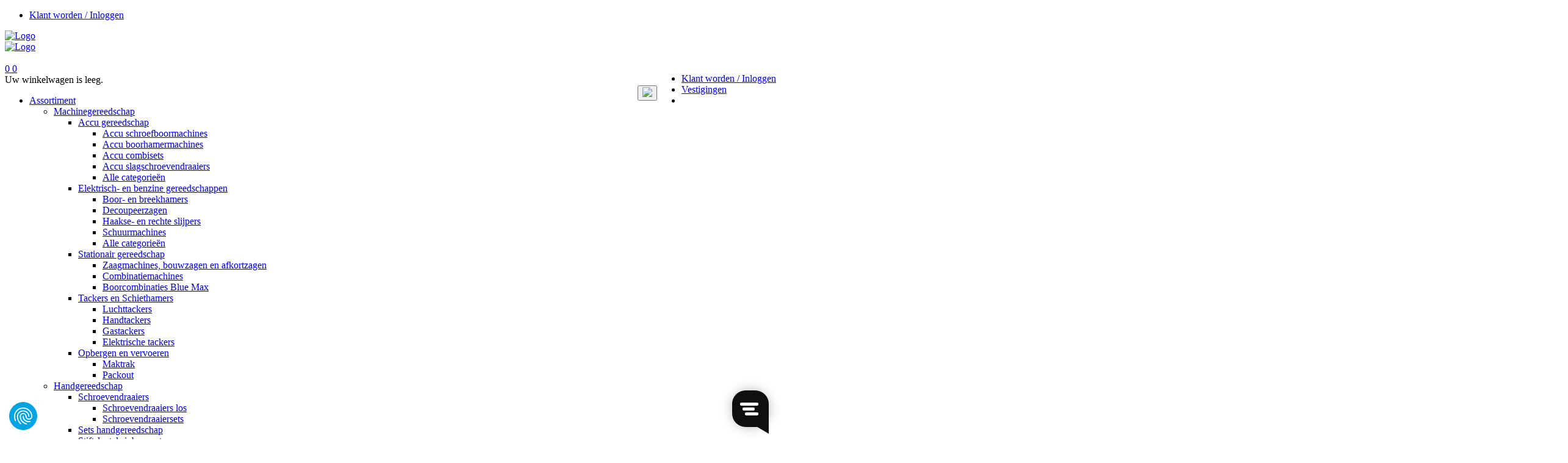

--- FILE ---
content_type: text/html;charset=utf-8
request_url: https://www.isero.nl/isero-lm-short-link/nl-nl/sitemap-products/assortiment/machinegereedschap/elektrisch-en-benzine-gereedschappen/schaafmachines
body_size: 23078
content:
<!DOCTYPE html>
<html class="no-js" lang="nl"><head><!-- Google Tag Manager -->
<script>(function(w,d,s,l,i){w[l]=w[l]||[];w[l].push({'gtm.start':
new Date().getTime(),event:'gtm.js'});var f=d.getElementsByTagName(s)[0],
j=d.createElement(s),dl=l!='dataLayer'?'&l='+l:'';j.async=true;j.src=
'https://www.googletagmanager.com/gtm.js?id='+i+dl;f.parentNode.insertBefore(j,f);
})(window,document,'script','dataLayer','GTM-TWLXK7D');</script>
<!-- End Google Tag Manager --><meta http-equiv="X-UA-Compatible" content="IE=edge">
<meta name="viewport" content="width=device-width, initial-scale=1, user-scalable=no" />
<link rel="icon" type="image/png" href="/sellsmart/static/WFS/Isero-IseroNL-Site/iseroB2X/-/nl_NL/img/favicon.ico">
<link rel="apple-touch-icon" sizes="180x180" href="/sellsmart/static/WFS/Isero-IseroNL-Site/iseroB2X/-/nl_NL/img/apple-touch-icon.png">
<link rel="icon" type="image/png" sizes="32x32" href="/sellsmart/static/WFS/Isero-IseroNL-Site/iseroB2X/-/nl_NL/img/favicon-32x32.png">
<link rel="icon" type="image/png" sizes="16x16" href="/sellsmart/static/WFS/Isero-IseroNL-Site/iseroB2X/-/nl_NL/img/favicon-16x16.png">
<link rel="manifest" href="/sellsmart/static/WFS/Isero-IseroNL-Site/iseroB2X/-/nl_NL/img/site.webmanifest">
<link rel="mask-icon" href="/sellsmart/static/WFS/Isero-IseroNL-Site/iseroB2X/-/nl_NL/img/safari-pinned-tab.svg" color="#020202">
<meta name="msapplication-config" content="/sellsmart/static/WFS/Isero-IseroNL-Site/iseroB2X/-/nl_NL/img/browserconfig.xml" />
<meta name="msapplication-TileColor" content="#000000">
<meta name="theme-color" content="#ffffff">
<meta name="facebook-domain-verification" content="y44h3z8jb2zksqo5i48l8lv1zad984"/>
<script type="text/javascript" async src="https://isero.stackbase.nl/"></script><meta name="robots" content="index,follow" /><meta name="description" content="Isero B.V." /><meta name="keywords" content="Isero B.V." /><title >Sitemap</title><script src="//webrtc.github.io/adapter/adapter-latest.js" type="text/javascript"></script><script src="/sellsmart/static/WFS/Isero-IseroNL-Site/iseroB2X/-/nl_NL/js/theme.min.js?lastModified=1769396796000"></script><script type="text/javascript">
(function(a) {a.fn.datepicker.dates.nl = {days: ["Sunday", "Monday", "Tuesday", "Wednesday", "Thursday", "Friday", "Saturday"],daysShort: ["Sun", "Mon", "Tue", "Wed", "Thu", "Fri", "Sat"],daysMin: ["Su", "Mo", "Tu", "We", "Th", "Fr", "Sa"],months: ["January", "February","March", "April", "May", "June", "July", "August", "September", "October", "November", "December"],monthsShort: ["Jan", "Feb", "Mar", "Apr","May", "Jun", "Jul", "Aug", "Sep", "Oct", "Nov", "Dec"],today: "Today",monthsTitle: "Months",clear: "Clear",weekStart: 1,format: "dd-MM-yyyy",titleFormat:"MM yyyy"}})(jQuery);
</script>
<script>
$(document).ready(function(){
(function($) {
$.fn.bootstrapValidator.i18n.forbiddensymbols = $.extend($.fn.bootstrapValidator.i18n.forbiddensymbols || {}, {
'default': 'Your input contains forbidden symbols.'
});
$.fn.bootstrapValidator.validators.forbiddensymbols = {
enableByHtml5: function($field) {
return (undefined !== $field.attr('forbiddensymbols'));
},
/**
* Return true if and only if the input value is a valid name
*
* @param {BootstrapValidator} validator Validate plugin instance
* @param {jQuery} $field Field element
* @param {Object} [options]
* @returns {Boolean}
*/
validate: function(validator, $field, options) {
var value = $field.val();
if (value === '') {
return true;
}
var forbiddenSymbolsRegExp = /^[^\<\>\&\@\;\%\*\#\|\_\[\]\!\?\~\+\{\}\(\)\:]*$/;
return forbiddenSymbolsRegExp.test(value);
}
};
}(window.jQuery));
});
</script><script type="text/javascript">
if (typeof RetailShop === 'undefined') {var RetailShop = {}};
RetailShop.URLs = {};
RetailShop.URLs.getProductComponents = "https://www.isero.nl/sellsmart/web/WFS/Isero-IseroNL-Site/nl_NL/iseroB2X/EUR/ViewProduct-RenderProductComponents?CatalogID=&CategoryName="; // additional params: SKU, cid, [cid, cid, ...]
RetailShop.URLs.getRecommendedProducts = "https://www.isero.nl/sellsmart/web/WFS/Isero-IseroNL-Site/nl_NL/iseroB2X/EUR/ViewProductRecommendation-Start"; // params: SKU, ContextViewId
RetailShop.URLs.getRecommendationSession = "https://www.isero.nl/sellsmart/web/WFS/Isero-IseroNL-Site/nl_NL/iseroB2X/EUR/ViewProductRecommendation-GetSessionData"; // no params
RetailShop.URLs.loginPage = "https://www.isero.nl/nl-nl/login";
</script><script src="/sellsmart/static/WFS/Isero-IseroNL-Site/iseroB2X/-/nl_NL/js/extension_b2b.min.js?lastModified=1769396799000"></script><script defer src="/sellsmart/static/WFS/Isero-IseroNL-Site/iseroB2X/-/nl_NL/js/vendor/bootstrap-select-1.13.14.min.js"></script>
<script type="text/javascript">
$(document).ready(function(){
/*
* Set localization text for bootstrap-select-1.13.14.js
*/
$.fn.selectpicker.defaults = {
noneSelectedText: "Nothing selected",
noneResultsText: "No results match {0}",
countSelectedText: function (numSelected, numTotal) {
return (numSelected == 1) ? "{0} item selected" : "{0} items selected";
}, 
selectAllText: "Select All",
deselectAllText:"Deselect All"
};
if( /Android|webOS|iPhone|iPad|iPod|BlackBerry/i.test(navigator.userAgent) ) {
$.fn.selectpicker.Constructor.DEFAULTS.mobile = true;
}
});
</script><script type="text/javascript" src="/sellsmart/static/WFS/Isero-IseroNL-Site/-/Isero-IseroNL/nl_NL/JsFiles/Aiden-head-script.js"></script><link rel="stylesheet" type="text/css" media="all" href="/sellsmart/static/WFS/Isero-IseroNL-Site/iseroB2X/-/nl_NL/css/theme.css"/> <link rel="stylesheet" href="https://stackpath.bootstrapcdn.com/font-awesome/4.7.0/css/font-awesome.min.css"><script type="text/javascript">
window.cssDir = "/sellsmart/static/WFS/Isero-IseroNL-Site/iseroB2X/-/nl_NL/css/";
window.imgDir = "/sellsmart/static/WFS/Isero-IseroNL-Site/iseroB2X/-/nl_NL/images/";
</script>







</head>
<body >
<input type="hidden" id="iFrameCssPath" value="/sellsmart/static/WFS/Isero-IseroNL-Site/iseroB2X/-/nl_NL/css/iFramePage.css"/><noscript><iframe src="https://www.googletagmanager.com/ns.html?id=GTM-TWLXK7D"
height="0" width="0" style="display:none;visibility:hidden"></iframe></noscript> 
<div style="display:none" class="productErrorMsg">Prijsinformatie niet beschikbaar.</div>
<div style="display:none" class="discountText">uw korting</div>
<div style="display:none" class="doubleDiscountText">dubbele korting</div> 
 
<script type="text/javascript">
window.dataLayer = window.dataLayer || [];
</script><script type="text/javascript"></script>




<div class = "TrengoWebSiteContainer" style = "display:none">
</div><noscript>
<div class="system-notification">
<div class="container">
<div class="row">
<div class="col-sm-12">
<div class="system-notification-icon">
<span class="glyphicon glyphicon-warning-sign"></span>
</div>
<div class="system-notification-text">
<span class="system-notification-heading">Het blijkt dat JavaScript is uitgeschakeld in uw browser.</span>
<p>Deze website vereist dat JavaScript is ingeschakeld in uw browser.</p>
<p>Schakel JavaScript in en laad deze pagina opnieuw.</p>
</div>
</div>
</div>
</div>
</div>
</noscript>




<div id="erpServiceStatus" class="erpServiceStatus hidden-fh hidden-sm"><p class="available" style="display:none;"></p></div><header role="header" class="top is-unpinned StickyHeader">
<div class="top-header">
<nav class="container">
<div class="row">
<div class="col-md-10 col-sm-10 visible-xs">
<ul class="user-links"><li><a class="my-account-links my-account-login" href="https://www.isero.nl/nl-nl/login"><span class="glyphicon-user glyphicon glyphicon-header-icon"></span><span class="hidden-xs ">Klant worden &#47; Inloggen</span></a></li>
</ul>
</div>
</div>
</nav>
</div>
<div class="mid-header">
<div class="container">
<div class="row">
<div class="col-md-5 col-sm-3 col-xs-3 logo-contanior">
<a rel="home"
href="https://www.isero.nl/nl-nl/"
class="visible-xs mobile-logo"><img src="/sellsmart/static/WFS/Isero-IseroNL-Site/iseroB2X/Isero-IseroNL-iseroB2X/nl_NL/Logo%27s/isero-mobile-logo_80.jpg"
alt="Logo" width="41" height="41" /></a>
<div class="logo-wrapper hidden-xs"><a rel="home" href="https://www.isero.nl/nl-nl/"><img src="/sellsmart/static/WFS/Isero-IseroNL-Site/iseroB2X/Isero-IseroNL-iseroB2X/nl_NL/Logo%27s/logo_linksboven2_homepage.png" alt="Logo"></a></div>
<div class="header-promotion hidden-xs hidden-sm hidden-md"><a class="teaser-link" href="https://www.isero.nl/nl-nl/store-finder" ><img src="/sellsmart/static/WFS/Isero-IseroNL-Site/-/Isero-IseroNL-iseroB2X/nl_NL/Logo%27s/logo-animatie-2023-met-regts-flat-1.gif" alt=""  class="logo_caroussel_gm_ds"  width="232"  height="59"></a></div>
<div class="header-utility hidden-sm hidden-xs"></div>
</div> 
<div class="col-md-7 col-sm-8 col-xs-8 header-links">
<nav class=pull-right> 
<ul class="user-links"><li class="header-account"><a class="my-account-links my-account-login" href="https://www.isero.nl/nl-nl/login"><span class="glyphicon-user glyphicon glyphicon-header-icon"></span><span class="hidden-xs ">Klant worden &#47; Inloggen</span></a></li><li class="store-locater">
<a href="https://www.isero.nl/nl-nl/store-finder">
<span class="glyphicon glyphicon-map-marker"></span><span class="hidden-xs ">Vestigingen</span>
</a>
</li><li class="hidden-sm visible-xs mobile-shopping-cart">
<a href="https://www.isero.nl/nl-nl/cart"><span class="glyphicon glyphicon-shopping-cart glyphicon-header-icon"></span></a>
<div class="mobile-cart-counter"></div>
</li>  
 
 
</ul> 
</nav>
<div class="hidden-xs desktop-shopping-cart">
<div class="nofixed-mini-cart"><div class="quick-cart-link hidden-xs"><a data-toggle="collapse" class="mini-cart-link" href="#miniCart"><span class="glyphicon glyphicon-shopping-cart"></span>
<span class="js-cart-count">0</span>
<span class="hidden-fh header-cart-counter">0</span></a><div class="mini-cart collapse" id="miniCart"><span class="empty-mini-cart">Uw winkelwagen is leeg.</span></div> </div></div>
</div>
</div>
<div class="visible-sm visible-xs pull-right col-xs-1 col-sm-1 nav-menu">
<button class="navbar-toggle" type="button" data-toggle="collapse"
data-target="#globalnav">
<span class="sr-only">Toggle navigation</span> <span class="icon-bar"></span>
<span class="icon-bar"></span> <span class="icon-bar"></span><img src="/sellsmart/static/WFS/Isero-IseroNL-Site/-/-/nl_NL/img/icons/cross.png">
</button>
</div>
</div>
</div>
</div>
<div class="yellow-header visible-sm visible-xs"></div>
<div  class="bottom-header">
<div class ="global-nav collapse navbar-collapse" id="globalnav">
<div class="container">
<div class="row">
<div class="custom-main-navigation  main-navigation col-xs-12" role="navigation">
<ul class="navbar-nav main-navigation-list"><li class="dropdown catalog-block catalog-menu">
<a href="https://www.isero.nl/nl-nl/c/assortiment" data-testing-id="0-link">Assortiment</a>
<a class="dropdown-toggle visible-xs visible-sm" data-toggle="dropdown" data-target="#">
<span class="glyphicon glyphicon-chevron-up"></span>&nbsp;
</a>




<ul class="category-level1 dropdown-menu "><li class="main-navigation-level1-item">
<a href="https://www.isero.nl/nl-nl/c/assortiment/machinegereedschap" >Machinegereedschap<span class="glyphicon glyphicon-chevron-right "></a>




<ul class="category-level2  hidden-xs hidden-sm"><li class="main-navigation-level2-item">
<a href="https://www.isero.nl/nl-nl/c/assortiment/machinegereedschap/accu-gereedschap" >Accu gereedschap</a>




<ul class="category-level3  "><li class="main-navigation-level3-item">
<a href="https://www.isero.nl/nl-nl/c/assortiment/machinegereedschap/accu-gereedschap/accu-schroefboormachines" >Accu schroefboormachines</a></li><li class="main-navigation-level3-item">
<a href="https://www.isero.nl/nl-nl/c/assortiment/machinegereedschap/accu-gereedschap/accu-boorhamermachines" >Accu boorhamermachines</a></li><li class="main-navigation-level3-item">
<a href="https://www.isero.nl/nl-nl/c/assortiment/machinegereedschap/accu-gereedschap/accu-combisets" >Accu combisets</a></li><li class="main-navigation-level3-item">
<a href="https://www.isero.nl/nl-nl/c/assortiment/machinegereedschap/accu-gereedschap/accu-slagschroevendraaiers" >Accu slagschroevendraaiers</a></li><li class="main-navigation-level3-item">
<a href="https://www.isero.nl/nl-nl/c/assortiment/machinegereedschap/accu-gereedschap" class="category-all-link">Alle categorie&euml;n<span class="glyphicon glyphicon-chevron-right"></span></a>
</li></ul></li><li class="main-navigation-level2-item">
<a href="https://www.isero.nl/nl-nl/c/assortiment/machinegereedschap/elektrisch-en-benzine-gereedschappen" >Elektrisch- en benzine gereedschappen</a>




<ul class="category-level3  "><li class="main-navigation-level3-item">
<a href="https://www.isero.nl/nl-nl/c/assortiment/machinegereedschap/elektrisch-en-benzine-gereedschappen/boor-en-breekhamers" >Boor- en breekhamers</a></li><li class="main-navigation-level3-item">
<a href="https://www.isero.nl/nl-nl/c/assortiment/machinegereedschap/elektrisch-en-benzine-gereedschappen/decoupeerzagen" >Decoupeerzagen</a></li><li class="main-navigation-level3-item">
<a href="https://www.isero.nl/nl-nl/c/assortiment/machinegereedschap/elektrisch-en-benzine-gereedschappen/haakse-en-rechte-slijpers" >Haakse- en rechte slijpers</a></li><li class="main-navigation-level3-item">
<a href="https://www.isero.nl/nl-nl/c/assortiment/machinegereedschap/elektrisch-en-benzine-gereedschappen/schuurmachines" >Schuurmachines</a></li><li class="main-navigation-level3-item">
<a href="https://www.isero.nl/nl-nl/c/assortiment/machinegereedschap/elektrisch-en-benzine-gereedschappen" class="category-all-link">Alle categorie&euml;n<span class="glyphicon glyphicon-chevron-right"></span></a>
</li></ul></li><li class="main-navigation-level2-item">
<a href="https://www.isero.nl/nl-nl/c/assortiment/machinegereedschap/stationair-gereedschap" >Stationair gereedschap</a>




<ul class="category-level3  "><li class="main-navigation-level3-item">
<a href="https://www.isero.nl/nl-nl/c/assortiment/machinegereedschap/stationair-gereedschap/zaagmachines-bouwzagen-en-afkortzagen" >Zaagmachines, bouwzagen en afkortzagen</a></li><li class="main-navigation-level3-item">
<a href="https://www.isero.nl/nl-nl/c/assortiment/machinegereedschap/stationair-gereedschap/combinatiemachines" >Combinatiemachines</a></li><li class="main-navigation-level3-item">
<a href="https://www.isero.nl/nl-nl/c/assortiment/machinegereedschap/stationair-gereedschap/boorcombinaties-blue-max" >Boorcombinaties Blue Max</a></li></ul></li><li class="main-navigation-level2-item">
<a href="https://www.isero.nl/nl-nl/c/assortiment/machinegereedschap/tackers-en-schiethamers" >Tackers en Schiethamers</a>




<ul class="category-level3  "><li class="main-navigation-level3-item">
<a href="https://www.isero.nl/nl-nl/c/assortiment/machinegereedschap/tackers-en-schiethamers/luchttackers" >Luchttackers</a></li><li class="main-navigation-level3-item">
<a href="https://www.isero.nl/nl-nl/c/assortiment/machinegereedschap/tackers-en-schiethamers/handtackers" >Handtackers</a></li><li class="main-navigation-level3-item">
<a href="https://www.isero.nl/nl-nl/c/assortiment/machinegereedschap/tackers-en-schiethamers/gastackers" >Gastackers</a></li><li class="main-navigation-level3-item">
<a href="https://www.isero.nl/nl-nl/c/assortiment/machinegereedschap/tackers-en-schiethamers/elektrische-tackers" >Elektrische tackers</a></li></ul></li><li class="main-navigation-level2-item">
<a href="https://www.isero.nl/nl-nl/c/assortiment/machinegereedschap/opbergen-en-vervoeren" >Opbergen en vervoeren</a>




<ul class="category-level3  "><li class="main-navigation-level3-item">
<a href="https://www.isero.nl/nl-nl/c/assortiment/machinegereedschap/opbergen-en-vervoeren/maktrak" >Maktrak</a></li><li class="main-navigation-level3-item">
<a href="https://www.isero.nl/nl-nl/c/assortiment/machinegereedschap/opbergen-en-vervoeren/packout" >Packout</a></li></ul></li></ul></li><li class="main-navigation-level1-item">
<a href="https://www.isero.nl/nl-nl/c/assortiment/handgereedschap" >Handgereedschap<span class="glyphicon glyphicon-chevron-right "></a>




<ul class="category-level2  hidden-xs hidden-sm"><li class="main-navigation-level2-item">
<a href="https://www.isero.nl/nl-nl/c/assortiment/handgereedschap/schroevendraaiers" >Schroevendraaiers</a>




<ul class="category-level3  "><li class="main-navigation-level3-item">
<a href="https://www.isero.nl/nl-nl/c/assortiment/handgereedschap/schroevendraaiers/schroevendraaiers-los" >Schroevendraaiers los</a></li><li class="main-navigation-level3-item">
<a href="https://www.isero.nl/nl-nl/c/assortiment/handgereedschap/schroevendraaiers/schroevendraaiersets" >Schroevendraaiersets</a></li></ul></li><li class="main-navigation-level2-item">
<a href="https://www.isero.nl/nl-nl/c/assortiment/handgereedschap/sets-handgereedschap" >Sets handgereedschap</a>




</li><li class="main-navigation-level2-item">
<a href="https://www.isero.nl/nl-nl/c/assortiment/handgereedschap/stiftsleutels-inbus-en-torx" >Stiftsleutels inbus en torx</a>




<ul class="category-level3  "><li class="main-navigation-level3-item">
<a href="https://www.isero.nl/nl-nl/c/assortiment/handgereedschap/stiftsleutels-inbus-en-torx/stiftsleutels" >Stiftsleutels</a></li><li class="main-navigation-level3-item">
<a href="https://www.isero.nl/nl-nl/c/assortiment/handgereedschap/stiftsleutels-inbus-en-torx/stiftsleutelsets" >Stiftsleutelsets</a></li></ul></li><li class="main-navigation-level2-item">
<a href="https://www.isero.nl/nl-nl/c/assortiment/handgereedschap/schaven" >Schaven</a>




</li><li class="main-navigation-level2-item">
<a href="https://www.isero.nl/nl-nl/c/assortiment/handgereedschap/tangen" >Tangen</a>




<ul class="category-level3  "><li class="main-navigation-level3-item">
<a href="https://www.isero.nl/nl-nl/c/assortiment/handgereedschap/tangen/tangensets" >Tangensets</a></li><li class="main-navigation-level3-item">
<a href="https://www.isero.nl/nl-nl/c/assortiment/handgereedschap/tangen/combinatietangen" >Combinatietangen</a></li><li class="main-navigation-level3-item">
<a href="https://www.isero.nl/nl-nl/c/assortiment/handgereedschap/tangen/monier-en-nijptangen" >Monier- en nijptangen</a></li><li class="main-navigation-level3-item">
<a href="https://www.isero.nl/nl-nl/c/assortiment/handgereedschap/tangen/afstriptangen" >Afstriptangen</a></li><li class="main-navigation-level3-item">
<a href="https://www.isero.nl/nl-nl/c/assortiment/handgereedschap/tangen" class="category-all-link">Alle categorie&euml;n<span class="glyphicon glyphicon-chevron-right"></span></a>
</li></ul></li><li class="main-navigation-level2-item">
<a href="https://www.isero.nl/nl-nl/c/assortiment/handgereedschap/messen-en-scharen" >Messen en scharen</a>




<ul class="category-level3  "><li class="main-navigation-level3-item">
<a href="https://www.isero.nl/nl-nl/c/assortiment/handgereedschap/messen-en-scharen/blikscharen" >Blikscharen</a></li><li class="main-navigation-level3-item">
<a href="https://www.isero.nl/nl-nl/c/assortiment/handgereedschap/messen-en-scharen/scharen-meer" >Scharen meer</a></li><li class="main-navigation-level3-item">
<a href="https://www.isero.nl/nl-nl/c/assortiment/handgereedschap/messen-en-scharen/boutenscharen" >Boutenscharen</a></li><li class="main-navigation-level3-item">
<a href="https://www.isero.nl/nl-nl/c/assortiment/handgereedschap/messen-en-scharen/messen" >Messen</a></li><li class="main-navigation-level3-item">
<a href="https://www.isero.nl/nl-nl/c/assortiment/handgereedschap/messen-en-scharen" class="category-all-link">Alle categorie&euml;n<span class="glyphicon glyphicon-chevron-right"></span></a>
</li></ul></li><li class="main-navigation-level2-item">
<a href="https://www.isero.nl/nl-nl/c/assortiment/handgereedschap/lijmtangen" >Lijmtangen</a>




</li><li class="main-navigation-level2-item">
<a href="https://www.isero.nl/nl-nl/c/assortiment/handgereedschap/drevels-en-penuitdrijvers" >Drevels en penuitdrijvers</a>




</li><li class="main-navigation-level2-item">
<a href="https://www.isero.nl/nl-nl/c/assortiment/handgereedschap/handzagen" >Handzagen</a>




</li><li class="main-navigation-level2-item">
<a href="https://www.isero.nl/nl-nl/c/assortiment/handgereedschap/metaalzagen-en-bladen" >Metaalzagen- en bladen</a>




</li><li class="main-navigation-level2-item">
<a href="https://www.isero.nl/nl-nl/c/assortiment/handgereedschap/beitels" >Beitels</a>




<ul class="category-level3  "><li class="main-navigation-level3-item">
<a href="https://www.isero.nl/nl-nl/c/assortiment/handgereedschap/beitels/koevoeten" >Koevoeten</a></li><li class="main-navigation-level3-item">
<a href="https://www.isero.nl/nl-nl/c/assortiment/handgereedschap/beitels/houtbeitels" >Houtbeitels</a></li><li class="main-navigation-level3-item">
<a href="https://www.isero.nl/nl-nl/c/assortiment/handgereedschap/beitels/steenbeitels" >Steenbeitels</a></li></ul></li><li class="main-navigation-level2-item">
<a href="https://www.isero.nl/nl-nl/c/assortiment/handgereedschap/vijlen-en-raspen" >Vijlen en raspen</a>




</li><li class="main-navigation-level2-item">
<a href="https://www.isero.nl/nl-nl/c/assortiment/handgereedschap/sleutelgereedschap" >Sleutelgereedschap</a>




<ul class="category-level3  "><li class="main-navigation-level3-item">
<a href="https://www.isero.nl/nl-nl/c/assortiment/handgereedschap/sleutelgereedschap/steek-en-ringsleutels" >Steek- en ringsleutels</a></li><li class="main-navigation-level3-item">
<a href="https://www.isero.nl/nl-nl/c/assortiment/handgereedschap/sleutelgereedschap/schroefsleutels" >Schroefsleutels</a></li><li class="main-navigation-level3-item">
<a href="https://www.isero.nl/nl-nl/c/assortiment/handgereedschap/sleutelgereedschap/momentsleutels" >Momentsleutels</a></li><li class="main-navigation-level3-item">
<a href="https://www.isero.nl/nl-nl/c/assortiment/handgereedschap/sleutelgereedschap/haak-en-gripsleutels" >Haak- en gripsleutels</a></li><li class="main-navigation-level3-item">
<a href="https://www.isero.nl/nl-nl/c/assortiment/handgereedschap/sleutelgereedschap" class="category-all-link">Alle categorie&euml;n<span class="glyphicon glyphicon-chevron-right"></span></a>
</li></ul></li><li class="main-navigation-level2-item">
<a href="https://www.isero.nl/nl-nl/c/assortiment/handgereedschap/loodgietersgereedschap" >Loodgietersgereedschap</a>




<ul class="category-level3  "><li class="main-navigation-level3-item">
<a href="https://www.isero.nl/nl-nl/c/assortiment/handgereedschap/loodgietersgereedschap/pijpsnijders" >Pijpsnijders</a></li><li class="main-navigation-level3-item">
<a href="https://www.isero.nl/nl-nl/c/assortiment/handgereedschap/loodgietersgereedschap/buigijzers1" >Buigijzers</a></li><li class="main-navigation-level3-item">
<a href="https://www.isero.nl/nl-nl/c/assortiment/handgereedschap/loodgietersgereedschap/loodgietersgereedschap-overig" >Loodgietersgereedschap overig</a></li></ul></li><li class="main-navigation-level2-item">
<a href="https://www.isero.nl/nl-nl/c/assortiment/handgereedschap/metsel-en-stukadoorsgereedschap" >Metsel- en stukadoorsgereedschap</a>




</li><li class="main-navigation-level2-item">
<a href="https://www.isero.nl/nl-nl/c/assortiment/handgereedschap/tegelknippers-leggers" >Tegelknippers&#47;leggers</a>




</li><li class="main-navigation-level2-item">
<a href="https://www.isero.nl/nl-nl/c/assortiment/handgereedschap/bankschroeven" >Bankschroeven</a>




</li><li class="main-navigation-level2-item">
<a href="https://www.isero.nl/nl-nl/c/assortiment/handgereedschap/soldeer-en-lasgereedschap" >Soldeer- en lasgereedschap</a>




</li><li class="main-navigation-level2-item">
<a href="https://www.isero.nl/nl-nl/c/assortiment/handgereedschap/dakdekkersmaterialen" >Dakdekkersmaterialen</a>




</li><li class="main-navigation-level2-item">
<a href="https://www.isero.nl/nl-nl/c/assortiment/handgereedschap/takels-domme-krachten-en-potkrikken" >Takels, domme krachten en potkrikken</a>




</li><li class="main-navigation-level2-item">
<a href="https://www.isero.nl/nl-nl/c/assortiment/handgereedschap/hoveniers-en-tuingereedschap" >Hoveniers en tuingereedschap</a>




</li><li class="main-navigation-level2-item">
<a href="https://www.isero.nl/nl-nl/c/assortiment/handgereedschap/hamers" >Hamers</a>




</li><li class="main-navigation-level2-item">
<a href="https://www.isero.nl/nl-nl/c/assortiment/handgereedschap/jerrycans-maatbekers-oliespuiten-en-trechters" >Jerrycans, maatbekers, oliespuiten en trechters</a>




</li><li class="main-navigation-level2-item">
<a href="https://www.isero.nl/nl-nl/c/assortiment/handgereedschap/gereedschapshouders" >Gereedschapshouders</a>




</li><li class="main-navigation-level2-item">
<a href="https://www.isero.nl/nl-nl/c/assortiment/handgereedschap/onderdelen-handgereedschap" >Onderdelen handgereedschap</a>




</li><li class="main-navigation-level2-item">
<a href="https://www.isero.nl/nl-nl/c/assortiment/handgereedschap/tegelzettersgereedschap" >Tegelzettersgereedschap</a>




</li><li class="main-navigation-level2-item">
<a href="https://www.isero.nl/nl-nl/c/assortiment/handgereedschap/gereedschapkisten-en-koffers" >Gereedschapkisten en koffers</a>




</li><li class="main-navigation-level2-item">
<a href="https://www.isero.nl/nl-nl/c/assortiment/handgereedschap/handgereedschap-meer" >Handgereedschap meer</a>




</li><li class="main-navigation-level2-item">
<a href="https://www.isero.nl/nl-nl/c/assortiment/handgereedschap/trekkers" >Trekkers</a>




</li></ul></li><li class="main-navigation-level1-item">
<a href="https://www.isero.nl/nl-nl/c/assortiment/hang-en-sluitwerk" >Hang- en sluitwerk<span class="glyphicon glyphicon-chevron-right "></a>




<ul class="category-level2  hidden-xs hidden-sm"><li class="main-navigation-level2-item">
<a href="https://www.isero.nl/nl-nl/c/assortiment/hang-en-sluitwerk/scharnieren" >Scharnieren</a>




<ul class="category-level3  "><li class="main-navigation-level3-item">
<a href="https://www.isero.nl/nl-nl/c/assortiment/hang-en-sluitwerk/scharnieren/scharnieren-76x76" >Scharnieren 76x76</a></li><li class="main-navigation-level3-item">
<a href="https://www.isero.nl/nl-nl/c/assortiment/hang-en-sluitwerk/scharnieren/scharnieren-89x89" >Scharnieren 89x89</a></li><li class="main-navigation-level3-item">
<a href="https://www.isero.nl/nl-nl/c/assortiment/hang-en-sluitwerk/scharnieren/scharnieren-overige-maatvoeringen" >Scharnieren overige maatvoeringen</a></li><li class="main-navigation-level3-item">
<a href="https://www.isero.nl/nl-nl/c/assortiment/hang-en-sluitwerk/scharnieren/inboorpaumelles" >Inboorpaumelles</a></li><li class="main-navigation-level3-item">
<a href="https://www.isero.nl/nl-nl/c/assortiment/hang-en-sluitwerk/scharnieren" class="category-all-link">Alle categorie&euml;n<span class="glyphicon glyphicon-chevron-right"></span></a>
</li></ul></li><li class="main-navigation-level2-item">
<a href="https://www.isero.nl/nl-nl/c/assortiment/hang-en-sluitwerk/raam-en-deurbeslag" >Raam- en deurbeslag</a>




<ul class="category-level3  "><li class="main-navigation-level3-item">
<a href="https://www.isero.nl/nl-nl/c/assortiment/hang-en-sluitwerk/raam-en-deurbeslag/binnendeurbeslag" >Binnendeurbeslag</a></li><li class="main-navigation-level3-item">
<a href="https://www.isero.nl/nl-nl/c/assortiment/hang-en-sluitwerk/raam-en-deurbeslag/buitendeurbeslag" >Buitendeurbeslag</a></li><li class="main-navigation-level3-item">
<a href="https://www.isero.nl/nl-nl/c/assortiment/hang-en-sluitwerk/raam-en-deurbeslag/deurkrukken" >Deurkrukken</a></li><li class="main-navigation-level3-item">
<a href="https://www.isero.nl/nl-nl/c/assortiment/hang-en-sluitwerk/raam-en-deurbeslag/raambomen" >Raambomen</a></li><li class="main-navigation-level3-item">
<a href="https://www.isero.nl/nl-nl/c/assortiment/hang-en-sluitwerk/raam-en-deurbeslag" class="category-all-link">Alle categorie&euml;n<span class="glyphicon glyphicon-chevron-right"></span></a>
</li></ul></li><li class="main-navigation-level2-item">
<a href="https://www.isero.nl/nl-nl/c/assortiment/hang-en-sluitwerk/drangers" >Drangers</a>




<ul class="category-level3  "><li class="main-navigation-level3-item">
<a href="https://www.isero.nl/nl-nl/c/assortiment/hang-en-sluitwerk/drangers/deurdrangers-en-armen" >Deurdrangers en armen</a></li><li class="main-navigation-level3-item">
<a href="https://www.isero.nl/nl-nl/c/assortiment/hang-en-sluitwerk/drangers/onderdelen-en-toebehoren-deurdrangers" >Onderdelen en toebehoren deurdrangers</a></li><li class="main-navigation-level3-item">
<a href="https://www.isero.nl/nl-nl/c/assortiment/hang-en-sluitwerk/drangers/deursluiters" >Deursluiters</a></li><li class="main-navigation-level3-item">
<a href="https://www.isero.nl/nl-nl/c/assortiment/hang-en-sluitwerk/drangers/vloerveren" >Vloerveren</a></li></ul></li><li class="main-navigation-level2-item">
<a href="https://www.isero.nl/nl-nl/c/assortiment/hang-en-sluitwerk/cilinders" >Cilinders</a>




<ul class="category-level3  "><li class="main-navigation-level3-item">
<a href="https://www.isero.nl/nl-nl/c/assortiment/hang-en-sluitwerk/cilinders/cilinders-en-sets" >Cilinders en sets</a></li><li class="main-navigation-level3-item">
<a href="https://www.isero.nl/nl-nl/c/assortiment/hang-en-sluitwerk/cilinders/bouwsleutels-en-schakelkastsleutels" >Bouwsleutels en schakelkastsleutels</a></li><li class="main-navigation-level3-item">
<a href="https://www.isero.nl/nl-nl/c/assortiment/hang-en-sluitwerk/cilinders/elektronisch-deurbeslag-en-cilinders" >Elektronisch deurbeslag en cilinders</a></li><li class="main-navigation-level3-item">
<a href="https://www.isero.nl/nl-nl/c/assortiment/hang-en-sluitwerk/cilinders/sleutels-en-toebehoren" >Sleutels en toebehoren</a></li></ul></li><li class="main-navigation-level2-item">
<a href="https://www.isero.nl/nl-nl/c/assortiment/hang-en-sluitwerk/sloten" >Sloten</a>




<ul class="category-level3  "><li class="main-navigation-level3-item">
<a href="https://www.isero.nl/nl-nl/c/assortiment/hang-en-sluitwerk/sloten/insteeksloten" >Insteeksloten</a></li><li class="main-navigation-level3-item">
<a href="https://www.isero.nl/nl-nl/c/assortiment/hang-en-sluitwerk/sloten/insteeksloten-veiligheid" >Insteeksloten veiligheid</a></li><li class="main-navigation-level3-item">
<a href="https://www.isero.nl/nl-nl/c/assortiment/hang-en-sluitwerk/sloten/meerpuntssluitingen" >Meerpuntssluitingen</a></li><li class="main-navigation-level3-item">
<a href="https://www.isero.nl/nl-nl/c/assortiment/hang-en-sluitwerk/sloten/oplegsloten" >Oplegsloten</a></li><li class="main-navigation-level3-item">
<a href="https://www.isero.nl/nl-nl/c/assortiment/hang-en-sluitwerk/sloten" class="category-all-link">Alle categorie&euml;n<span class="glyphicon glyphicon-chevron-right"></span></a>
</li></ul></li><li class="main-navigation-level2-item">
<a href="https://www.isero.nl/nl-nl/c/assortiment/hang-en-sluitwerk/deurnaalden-en-toebehoren" >Deurnaalden en toebehoren</a>




<ul class="category-level3  "><li class="main-navigation-level3-item">
<a href="https://www.isero.nl/nl-nl/c/assortiment/hang-en-sluitwerk/deurnaalden-en-toebehoren/deurnaalden1" >Deurnaalden</a></li><li class="main-navigation-level3-item">
<a href="https://www.isero.nl/nl-nl/c/assortiment/hang-en-sluitwerk/deurnaalden-en-toebehoren/deurnaalden-accessoires" >Deurnaalden accessoires</a></li></ul></li><li class="main-navigation-level2-item">
<a href="https://www.isero.nl/nl-nl/c/assortiment/hang-en-sluitwerk/kluizen-geldkisten-sleutelkasten-en-postkasten" >Kluizen, geldkisten, sleutelkasten en postkasten</a>




</li><li class="main-navigation-level2-item">
<a href="https://www.isero.nl/nl-nl/c/assortiment/hang-en-sluitwerk/hangsloten-kettingen-en-overvallen" >Hangsloten, kettingen en overvallen</a>




<ul class="category-level3  "><li class="main-navigation-level3-item">
<a href="https://www.isero.nl/nl-nl/c/assortiment/hang-en-sluitwerk/hangsloten-kettingen-en-overvallen/hangsloten" >Hangsloten</a></li><li class="main-navigation-level3-item">
<a href="https://www.isero.nl/nl-nl/c/assortiment/hang-en-sluitwerk/hangsloten-kettingen-en-overvallen/hangsloten-discus" >Hangsloten discus</a></li><li class="main-navigation-level3-item">
<a href="https://www.isero.nl/nl-nl/c/assortiment/hang-en-sluitwerk/hangsloten-kettingen-en-overvallen/kettingen-voor-hangsloten" >Kettingen voor hangsloten</a></li><li class="main-navigation-level3-item">
<a href="https://www.isero.nl/nl-nl/c/assortiment/hang-en-sluitwerk/hangsloten-kettingen-en-overvallen/overvallen" >Overvallen</a></li><li class="main-navigation-level3-item">
<a href="https://www.isero.nl/nl-nl/c/assortiment/hang-en-sluitwerk/hangsloten-kettingen-en-overvallen" class="category-all-link">Alle categorie&euml;n<span class="glyphicon glyphicon-chevron-right"></span></a>
</li></ul></li><li class="main-navigation-level2-item">
<a href="https://www.isero.nl/nl-nl/c/assortiment/hang-en-sluitwerk/schuifdeuren" >Schuifdeuren</a>




<ul class="category-level3  "><li class="main-navigation-level3-item">
<a href="https://www.isero.nl/nl-nl/c/assortiment/hang-en-sluitwerk/schuifdeuren/schuifdeuren-hangend" >Schuifdeuren hangend</a></li><li class="main-navigation-level3-item">
<a href="https://www.isero.nl/nl-nl/c/assortiment/hang-en-sluitwerk/schuifdeuren/schuifdeuren-onder-schuivend" >Schuifdeuren onder schuivend</a></li></ul></li><li class="main-navigation-level2-item">
<a href="https://www.isero.nl/nl-nl/c/assortiment/hang-en-sluitwerk/sluitplaten-en-kommen" >Sluitplaten en kommen</a>




<ul class="category-level3  "><li class="main-navigation-level3-item">
<a href="https://www.isero.nl/nl-nl/c/assortiment/hang-en-sluitwerk/sluitplaten-en-kommen/sluitplaten-elektrisch" >Sluitplaten elektrisch</a></li><li class="main-navigation-level3-item">
<a href="https://www.isero.nl/nl-nl/c/assortiment/hang-en-sluitwerk/sluitplaten-en-kommen/sluitplaten" >Sluitplaten</a></li><li class="main-navigation-level3-item">
<a href="https://www.isero.nl/nl-nl/c/assortiment/hang-en-sluitwerk/sluitplaten-en-kommen/sluitkommen" >Sluitkommen</a></li><li class="main-navigation-level3-item">
<a href="https://www.isero.nl/nl-nl/c/assortiment/hang-en-sluitwerk/sluitplaten-en-kommen/sluitlijsten" >Sluitlijsten</a></li></ul></li></ul></li><li class="main-navigation-level1-item">
<a href="https://www.isero.nl/nl-nl/c/assortiment/machine-toebehoren-en-accessoires" >Machine toebehoren en accessoires<span class="glyphicon glyphicon-chevron-right "></a>




<ul class="category-level2  hidden-xs hidden-sm"><li class="main-navigation-level2-item">
<a href="https://www.isero.nl/nl-nl/c/assortiment/machine-toebehoren-en-accessoires/beitels-voor-breekhamers" >Beitels voor breekhamers</a>




<ul class="category-level3  "><li class="main-navigation-level3-item">
<a href="https://www.isero.nl/nl-nl/c/assortiment/machine-toebehoren-en-accessoires/beitels-voor-breekhamers/beitels-hakhamers-sds-" >Beitels hakhamers SDS+</a></li><li class="main-navigation-level3-item">
<a href="https://www.isero.nl/nl-nl/c/assortiment/machine-toebehoren-en-accessoires/beitels-voor-breekhamers/beitels-hakhamers-sds-max" >Beitels hakhamers SDS max</a></li><li class="main-navigation-level3-item">
<a href="https://www.isero.nl/nl-nl/c/assortiment/machine-toebehoren-en-accessoires/beitels-voor-breekhamers/beitels-hakhamers-overige-aansluiting" >Beitels hakhamers overige aansluiting</a></li></ul></li><li class="main-navigation-level2-item">
<a href="https://www.isero.nl/nl-nl/c/assortiment/machine-toebehoren-en-accessoires/boren" >Boren</a>




<ul class="category-level3  "><li class="main-navigation-level3-item">
<a href="https://www.isero.nl/nl-nl/c/assortiment/machine-toebehoren-en-accessoires/boren/sds-plus-en-sds-max-boren" >SDS plus en SDS max boren</a></li><li class="main-navigation-level3-item">
<a href="https://www.isero.nl/nl-nl/c/assortiment/machine-toebehoren-en-accessoires/boren/metaalboren" >Metaalboren</a></li><li class="main-navigation-level3-item">
<a href="https://www.isero.nl/nl-nl/c/assortiment/machine-toebehoren-en-accessoires/boren/hout-en-speedboren" >Hout- en speedboren</a></li><li class="main-navigation-level3-item">
<a href="https://www.isero.nl/nl-nl/c/assortiment/machine-toebehoren-en-accessoires/boren/gatzagen" >Gatzagen</a></li><li class="main-navigation-level3-item">
<a href="https://www.isero.nl/nl-nl/c/assortiment/machine-toebehoren-en-accessoires/boren" class="category-all-link">Alle categorie&euml;n<span class="glyphicon glyphicon-chevron-right"></span></a>
</li></ul></li><li class="main-navigation-level2-item">
<a href="https://www.isero.nl/nl-nl/c/assortiment/machine-toebehoren-en-accessoires/diamantgereedschappen" >Diamantgereedschappen</a>




<ul class="category-level3  "><li class="main-navigation-level3-item">
<a href="https://www.isero.nl/nl-nl/c/assortiment/machine-toebehoren-en-accessoires/diamantgereedschappen/diamantzaagbladen" >Diamantzaagbladen</a></li><li class="main-navigation-level3-item">
<a href="https://www.isero.nl/nl-nl/c/assortiment/machine-toebehoren-en-accessoires/diamantgereedschappen/diamantboren1" >Diamantboren</a></li><li class="main-navigation-level3-item">
<a href="https://www.isero.nl/nl-nl/c/assortiment/machine-toebehoren-en-accessoires/diamantgereedschappen/diamantschuurschijven" >Diamantschuurschijven</a></li><li class="main-navigation-level3-item">
<a href="https://www.isero.nl/nl-nl/c/assortiment/machine-toebehoren-en-accessoires/diamantgereedschappen/diamant-machine-toebehoren" >Diamant machine toebehoren</a></li></ul></li><li class="main-navigation-level2-item">
<a href="https://www.isero.nl/nl-nl/c/assortiment/machine-toebehoren-en-accessoires/festool-toebehoren" >Festool toebehoren</a>




<ul class="category-level3  "><li class="main-navigation-level3-item">
<a href="https://www.isero.nl/nl-nl/c/assortiment/machine-toebehoren-en-accessoires/festool-toebehoren/festool-stofzuigen" >Festool stofzuigen</a></li><li class="main-navigation-level3-item">
<a href="https://www.isero.nl/nl-nl/c/assortiment/machine-toebehoren-en-accessoires/festool-toebehoren/festool-geleiderail" >Festool Geleiderail</a></li><li class="main-navigation-level3-item">
<a href="https://www.isero.nl/nl-nl/c/assortiment/machine-toebehoren-en-accessoires/festool-toebehoren/festool-opbergen" >Festool opbergen</a></li><li class="main-navigation-level3-item">
<a href="https://www.isero.nl/nl-nl/c/assortiment/machine-toebehoren-en-accessoires/festool-toebehoren/festool-schaven" >Festool schaven</a></li><li class="main-navigation-level3-item">
<a href="https://www.isero.nl/nl-nl/c/assortiment/machine-toebehoren-en-accessoires/festool-toebehoren" class="category-all-link">Alle categorie&euml;n<span class="glyphicon glyphicon-chevron-right"></span></a>
</li></ul></li><li class="main-navigation-level2-item">
<a href="https://www.isero.nl/nl-nl/c/assortiment/machine-toebehoren-en-accessoires/frezen" >Frezen</a>




<ul class="category-level3  "><li class="main-navigation-level3-item">
<a href="https://www.isero.nl/nl-nl/c/assortiment/machine-toebehoren-en-accessoires/frezen/frezen-voor-hout" >Frezen voor hout</a></li><li class="main-navigation-level3-item">
<a href="https://www.isero.nl/nl-nl/c/assortiment/machine-toebehoren-en-accessoires/frezen/sets-frezen-voor-hout" >Sets frezen voor hout</a></li><li class="main-navigation-level3-item">
<a href="https://www.isero.nl/nl-nl/c/assortiment/machine-toebehoren-en-accessoires/frezen/frezen-voor-metaal" >Frezen voor metaal</a></li><li class="main-navigation-level3-item">
<a href="https://www.isero.nl/nl-nl/c/assortiment/machine-toebehoren-en-accessoires/frezen/frezen-meer" >Frezen meer</a></li></ul></li><li class="main-navigation-level2-item">
<a href="https://www.isero.nl/nl-nl/c/assortiment/machine-toebehoren-en-accessoires/multitool-accessoires" >Multitool accessoires</a>




<ul class="category-level3  "><li class="main-navigation-level3-item">
<a href="https://www.isero.nl/nl-nl/c/assortiment/machine-toebehoren-en-accessoires/multitool-accessoires/snijmessen" >Snijmessen</a></li><li class="main-navigation-level3-item">
<a href="https://www.isero.nl/nl-nl/c/assortiment/machine-toebehoren-en-accessoires/multitool-accessoires/segment-en-diamantbladen" >Segment- en diamantbladen</a></li><li class="main-navigation-level3-item">
<a href="https://www.isero.nl/nl-nl/c/assortiment/machine-toebehoren-en-accessoires/multitool-accessoires/multitool-zaagbladen" >Multitool zaagbladen</a></li><li class="main-navigation-level3-item">
<a href="https://www.isero.nl/nl-nl/c/assortiment/machine-toebehoren-en-accessoires/multitool-accessoires/dremel" >Dremel</a></li><li class="main-navigation-level3-item">
<a href="https://www.isero.nl/nl-nl/c/assortiment/machine-toebehoren-en-accessoires/multitool-accessoires" class="category-all-link">Alle categorie&euml;n<span class="glyphicon glyphicon-chevron-right"></span></a>
</li></ul></li><li class="main-navigation-level2-item">
<a href="https://www.isero.nl/nl-nl/c/assortiment/machine-toebehoren-en-accessoires/bits-en-houders" >Bits en houders</a>




<ul class="category-level3  "><li class="main-navigation-level3-item">
<a href="https://www.isero.nl/nl-nl/c/assortiment/machine-toebehoren-en-accessoires/bits-en-houders/schroefbits1" >Schroefbits</a></li><li class="main-navigation-level3-item">
<a href="https://www.isero.nl/nl-nl/c/assortiment/machine-toebehoren-en-accessoires/bits-en-houders/schroefbithouders" >Schroefbithouders</a></li><li class="main-navigation-level3-item">
<a href="https://www.isero.nl/nl-nl/c/assortiment/machine-toebehoren-en-accessoires/bits-en-houders/sets-schroefbits" >Sets schroefbits</a></li><li class="main-navigation-level3-item">
<a href="https://www.isero.nl/nl-nl/c/assortiment/machine-toebehoren-en-accessoires/bits-en-houders/dopbits" >Dopbits</a></li></ul></li><li class="main-navigation-level2-item">
<a href="https://www.isero.nl/nl-nl/c/assortiment/machine-toebehoren-en-accessoires/schuurmaterialen" >Schuurmaterialen</a>




<ul class="category-level3  "><li class="main-navigation-level3-item">
<a href="https://www.isero.nl/nl-nl/c/assortiment/machine-toebehoren-en-accessoires/schuurmaterialen/schuurpapier-rollen" >Schuurpapier rollen</a></li><li class="main-navigation-level3-item">
<a href="https://www.isero.nl/nl-nl/c/assortiment/machine-toebehoren-en-accessoires/schuurmaterialen/schuurbanden" >Schuurbanden</a></li><li class="main-navigation-level3-item">
<a href="https://www.isero.nl/nl-nl/c/assortiment/machine-toebehoren-en-accessoires/schuurmaterialen/staal-en-handstaalborstels" >Staal- en handstaalborstels</a></li><li class="main-navigation-level3-item">
<a href="https://www.isero.nl/nl-nl/c/assortiment/machine-toebehoren-en-accessoires/schuurmaterialen/schuurlinnen-rollen" >Schuurlinnen rollen</a></li><li class="main-navigation-level3-item">
<a href="https://www.isero.nl/nl-nl/c/assortiment/machine-toebehoren-en-accessoires/schuurmaterialen" class="category-all-link">Alle categorie&euml;n<span class="glyphicon glyphicon-chevron-right"></span></a>
</li></ul></li><li class="main-navigation-level2-item">
<a href="https://www.isero.nl/nl-nl/c/assortiment/machine-toebehoren-en-accessoires/slijpmaterialen" >Slijpmaterialen</a>




<ul class="category-level3  "><li class="main-navigation-level3-item">
<a href="https://www.isero.nl/nl-nl/c/assortiment/machine-toebehoren-en-accessoires/slijpmaterialen/doorslijpschijven" >Doorslijpschijven</a></li><li class="main-navigation-level3-item">
<a href="https://www.isero.nl/nl-nl/c/assortiment/machine-toebehoren-en-accessoires/slijpmaterialen/afbraamschijven" >Afbraamschijven</a></li><li class="main-navigation-level3-item">
<a href="https://www.isero.nl/nl-nl/c/assortiment/machine-toebehoren-en-accessoires/slijpmaterialen/slijpstenen1" >Slijpstenen</a></li></ul></li><li class="main-navigation-level2-item">
<a href="https://www.isero.nl/nl-nl/c/assortiment/machine-toebehoren-en-accessoires/tappen" >Tappen</a>




<ul class="category-level3  "><li class="main-navigation-level3-item">
<a href="https://www.isero.nl/nl-nl/c/assortiment/machine-toebehoren-en-accessoires/tappen/machinetappen" >Machinetappen</a></li><li class="main-navigation-level3-item">
<a href="https://www.isero.nl/nl-nl/c/assortiment/machine-toebehoren-en-accessoires/tappen/handtappen" >Handtappen</a></li><li class="main-navigation-level3-item">
<a href="https://www.isero.nl/nl-nl/c/assortiment/machine-toebehoren-en-accessoires/tappen/gastappen" >Gastappen</a></li><li class="main-navigation-level3-item">
<a href="https://www.isero.nl/nl-nl/c/assortiment/machine-toebehoren-en-accessoires/tappen/machinetappen-blind" >Machinetappen blind</a></li><li class="main-navigation-level3-item">
<a href="https://www.isero.nl/nl-nl/c/assortiment/machine-toebehoren-en-accessoires/tappen" class="category-all-link">Alle categorie&euml;n<span class="glyphicon glyphicon-chevron-right"></span></a>
</li></ul></li><li class="main-navigation-level2-item">
<a href="https://www.isero.nl/nl-nl/c/assortiment/machine-toebehoren-en-accessoires/wisselbeitels" >Wisselbeitels</a>




</li><li class="main-navigation-level2-item">
<a href="https://www.isero.nl/nl-nl/c/assortiment/machine-toebehoren-en-accessoires/zaagbladen" >Zaagbladen</a>




<ul class="category-level3  "><li class="main-navigation-level3-item">
<a href="https://www.isero.nl/nl-nl/c/assortiment/machine-toebehoren-en-accessoires/zaagbladen/decoupeerzaagbladen" >Decoupeerzaagbladen</a></li><li class="main-navigation-level3-item">
<a href="https://www.isero.nl/nl-nl/c/assortiment/machine-toebehoren-en-accessoires/zaagbladen/reciprozaagbladen" >Reciprozaagbladen</a></li><li class="main-navigation-level3-item">
<a href="https://www.isero.nl/nl-nl/c/assortiment/machine-toebehoren-en-accessoires/zaagbladen/cirkelzaagbladen" >Cirkelzaagbladen</a></li><li class="main-navigation-level3-item">
<a href="https://www.isero.nl/nl-nl/c/assortiment/machine-toebehoren-en-accessoires/zaagbladen/zaagbladen-meer" >Zaagbladen meer</a></li></ul></li><li class="main-navigation-level2-item">
<a href="https://www.isero.nl/nl-nl/c/assortiment/machine-toebehoren-en-accessoires/stofafzuiging-voor-machines" >Stofafzuiging voor machines</a>




</li><li class="main-navigation-level2-item">
<a href="https://www.isero.nl/nl-nl/c/assortiment/machine-toebehoren-en-accessoires/stofzakken-en-filters-voor-machines" >Stofzakken en filters voor machines</a>




</li><li class="main-navigation-level2-item">
<a href="https://www.isero.nl/nl-nl/c/assortiment/machine-toebehoren-en-accessoires/toebehoren-overig" >Toebehoren overig</a>




</li><li class="main-navigation-level2-item">
<a href="https://www.isero.nl/nl-nl/c/assortiment/machine-toebehoren-en-accessoires/luchtslangen-en-luchtkoppelingen1" >Luchtslangen en luchtkoppelingen</a>




</li></ul></li><li class="main-navigation-level1-item">
<a href="https://www.isero.nl/nl-nl/c/assortiment/meubelbeslag-hettich" >Meubelbeslag (Hettich)<span class="glyphicon glyphicon-chevron-right "></a>




<ul class="category-level2  hidden-xs hidden-sm"><li class="main-navigation-level2-item">
<a href="https://www.isero.nl/nl-nl/c/assortiment/meubelbeslag-hettich/klepbeslag" >Klepbeslag</a>




<ul class="category-level3  "><li class="main-navigation-level3-item">
<a href="https://www.isero.nl/nl-nl/c/assortiment/meubelbeslag-hettich/klepbeslag/hoogvouw" >Hoogvouw</a></li><li class="main-navigation-level3-item">
<a href="https://www.isero.nl/nl-nl/c/assortiment/meubelbeslag-hettich/klepbeslag/hoogklap" >Hoogklap</a></li><li class="main-navigation-level3-item">
<a href="https://www.isero.nl/nl-nl/c/assortiment/meubelbeslag-hettich/klepbeslag/hooglift" >Hooglift</a></li><li class="main-navigation-level3-item">
<a href="https://www.isero.nl/nl-nl/c/assortiment/meubelbeslag-hettich/klepbeslag/hoogzwenk" >Hoogzwenk</a></li><li class="main-navigation-level3-item">
<a href="https://www.isero.nl/nl-nl/c/assortiment/meubelbeslag-hettich/klepbeslag" class="category-all-link">Alle categorie&euml;n<span class="glyphicon glyphicon-chevron-right"></span></a>
</li></ul></li><li class="main-navigation-level2-item">
<a href="https://www.isero.nl/nl-nl/c/assortiment/meubelbeslag-hettich/houtverbinders" >Houtverbinders</a>




</li><li class="main-navigation-level2-item">
<a href="https://www.isero.nl/nl-nl/c/assortiment/meubelbeslag-hettich/vouw-en-schuifdeurbeslag" >Vouw- en schuifdeurbeslag</a>




</li><li class="main-navigation-level2-item">
<a href="https://www.isero.nl/nl-nl/c/assortiment/meubelbeslag-hettich/ladebeslag" >Ladebeslag</a>




</li><li class="main-navigation-level2-item">
<a href="https://www.isero.nl/nl-nl/c/assortiment/meubelbeslag-hettich/bureau-en-meubelbeslag" >Bureau- en meubelbeslag</a>




</li><li class="main-navigation-level2-item">
<a href="https://www.isero.nl/nl-nl/c/assortiment/meubelbeslag-hettich/licht-en-lampen" >Licht en lampen</a>




</li><li class="main-navigation-level2-item">
<a href="https://www.isero.nl/nl-nl/c/assortiment/meubelbeslag-hettich/meubelgrepen-en-knoppen" >Meubelgrepen en knoppen</a>




<ul class="category-level3  "><li class="main-navigation-level3-item">
<a href="https://www.isero.nl/nl-nl/c/assortiment/meubelbeslag-hettich/meubelgrepen-en-knoppen/meubelgreeplijsten" >Meubelgreeplijsten</a></li><li class="main-navigation-level3-item">
<a href="https://www.isero.nl/nl-nl/c/assortiment/meubelbeslag-hettich/meubelgrepen-en-knoppen/meubelgrepen" >Meubelgrepen</a></li><li class="main-navigation-level3-item">
<a href="https://www.isero.nl/nl-nl/c/assortiment/meubelbeslag-hettich/meubelgrepen-en-knoppen/meubelknoppen" >Meubelknoppen</a></li><li class="main-navigation-level3-item">
<a href="https://www.isero.nl/nl-nl/c/assortiment/meubelbeslag-hettich/meubelgrepen-en-knoppen/meubelkomgrepen-inlaatgrepen" >Meubelkomgrepen -inlaatgrepen</a></li><li class="main-navigation-level3-item">
<a href="https://www.isero.nl/nl-nl/c/assortiment/meubelbeslag-hettich/meubelgrepen-en-knoppen" class="category-all-link">Alle categorie&euml;n<span class="glyphicon glyphicon-chevron-right"></span></a>
</li></ul></li><li class="main-navigation-level2-item">
<a href="https://www.isero.nl/nl-nl/c/assortiment/meubelbeslag-hettich/montagegereedschap" >Montagegereedschap</a>




</li><li class="main-navigation-level2-item">
<a href="https://www.isero.nl/nl-nl/c/assortiment/meubelbeslag-hettich/meubelbeslag-hettich-meer" >Meubelbeslag (Hettich) meer</a>




</li><li class="main-navigation-level2-item">
<a href="https://www.isero.nl/nl-nl/c/assortiment/meubelbeslag-hettich/deur-en-frontbuffers" >Deur- en frontbuffers</a>




<ul class="category-level3  "><li class="main-navigation-level3-item">
<a href="https://www.isero.nl/nl-nl/c/assortiment/meubelbeslag-hettich/deur-en-frontbuffers/deur-frontbuffers-zelfklevend" >Deur-frontbuffers zelfklevend</a></li><li class="main-navigation-level3-item">
<a href="https://www.isero.nl/nl-nl/c/assortiment/meubelbeslag-hettich/deur-en-frontbuffers/deur-frontbuffers-inboor" >Deur-frontbuffers inboor</a></li></ul></li><li class="main-navigation-level2-item">
<a href="https://www.isero.nl/nl-nl/c/assortiment/meubelbeslag-hettich/speciale-scharnieren" >Speciale scharnieren</a>




<ul class="category-level3  "><li class="main-navigation-level3-item">
<a href="https://www.isero.nl/nl-nl/c/assortiment/meubelbeslag-hettich/speciale-scharnieren/glasdeurscharnieren" >Glasdeurscharnieren</a></li><li class="main-navigation-level3-item">
<a href="https://www.isero.nl/nl-nl/c/assortiment/meubelbeslag-hettich/speciale-scharnieren/inboorscharnieren" >Inboorscharnieren</a></li><li class="main-navigation-level3-item">
<a href="https://www.isero.nl/nl-nl/c/assortiment/meubelbeslag-hettich/speciale-scharnieren/klepscharnieren" >Klepscharnieren</a></li><li class="main-navigation-level3-item">
<a href="https://www.isero.nl/nl-nl/c/assortiment/meubelbeslag-hettich/speciale-scharnieren/opschroefscharnieren" >Opschroefscharnieren</a></li><li class="main-navigation-level3-item">
<a href="https://www.isero.nl/nl-nl/c/assortiment/meubelbeslag-hettich/speciale-scharnieren" class="category-all-link">Alle categorie&euml;n<span class="glyphicon glyphicon-chevron-right"></span></a>
</li></ul></li><li class="main-navigation-level2-item">
<a href="https://www.isero.nl/nl-nl/c/assortiment/meubelbeslag-hettich/interieurinrichting" >Interieurinrichting</a>




<ul class="category-level3  "><li class="main-navigation-level3-item">
<a href="https://www.isero.nl/nl-nl/c/assortiment/meubelbeslag-hettich/interieurinrichting/hoge-kast-inrichting" >Hoge kast inrichting</a></li><li class="main-navigation-level3-item">
<a href="https://www.isero.nl/nl-nl/c/assortiment/meubelbeslag-hettich/interieurinrichting/kledingliften" >Kledingliften</a></li><li class="main-navigation-level3-item">
<a href="https://www.isero.nl/nl-nl/c/assortiment/meubelbeslag-hettich/interieurinrichting/garderobebuizen" >Garderobebuizen</a></li><li class="main-navigation-level3-item">
<a href="https://www.isero.nl/nl-nl/c/assortiment/meubelbeslag-hettich/interieurinrichting/kast-inrichting" >Kast inrichting</a></li><li class="main-navigation-level3-item">
<a href="https://www.isero.nl/nl-nl/c/assortiment/meubelbeslag-hettich/interieurinrichting" class="category-all-link">Alle categorie&euml;n<span class="glyphicon glyphicon-chevron-right"></span></a>
</li></ul></li><li class="main-navigation-level2-item">
<a href="https://www.isero.nl/nl-nl/c/assortiment/meubelbeslag-hettich/schuifladesystemen" >Schuifladesystemen</a>




<ul class="category-level3  "><li class="main-navigation-level3-item">
<a href="https://www.isero.nl/nl-nl/c/assortiment/meubelbeslag-hettich/schuifladesystemen/verwerkingstechniek" >Verwerkingstechniek</a></li><li class="main-navigation-level3-item">
<a href="https://www.isero.nl/nl-nl/c/assortiment/meubelbeslag-hettich/schuifladesystemen/binnenorganisatie-schuif-en-inliggende-schuifladen" >Binnenorganisatie schuif- en inliggende schuifladen</a></li><li class="main-navigation-level3-item">
<a href="https://www.isero.nl/nl-nl/c/assortiment/meubelbeslag-hettich/schuifladesystemen/binnenorganisatie-front-en-inliggende-frontladen" >Binnenorganisatie front- en inliggende frontladen</a></li><li class="main-navigation-level3-item">
<a href="https://www.isero.nl/nl-nl/c/assortiment/meubelbeslag-hettich/schuifladesystemen/plintlade" >Plintlade</a></li><li class="main-navigation-level3-item">
<a href="https://www.isero.nl/nl-nl/c/assortiment/meubelbeslag-hettich/schuifladesystemen" class="category-all-link">Alle categorie&euml;n<span class="glyphicon glyphicon-chevron-right"></span></a>
</li></ul></li><li class="main-navigation-level2-item">
<a href="https://www.isero.nl/nl-nl/c/assortiment/meubelbeslag-hettich/electronische-sluitsystemen-meubelbeslag" >Electronische sluitsystemen meubelbeslag</a>




</li><li class="main-navigation-level2-item">
<a href="https://www.isero.nl/nl-nl/c/assortiment/meubelbeslag-hettich/sluitsystemen" >Sluitsystemen</a>




<ul class="category-level3  "><li class="main-navigation-level3-item">
<a href="https://www.isero.nl/nl-nl/c/assortiment/meubelbeslag-hettich/sluitsystemen/kinderveiligheid" >Kinderveiligheid</a></li><li class="main-navigation-level3-item">
<a href="https://www.isero.nl/nl-nl/c/assortiment/meubelbeslag-hettich/sluitsystemen/magneetsnappers" >Magneetsnappers</a></li></ul></li><li class="main-navigation-level2-item">
<a href="https://www.isero.nl/nl-nl/c/assortiment/meubelbeslag-hettich/mechanische-sluitsystemen-meubelbeslag" >Mechanische sluitsystemen meubelbeslag</a>




<ul class="category-level3  "><li class="main-navigation-level3-item">
<a href="https://www.isero.nl/nl-nl/c/assortiment/meubelbeslag-hettich/mechanische-sluitsystemen-meubelbeslag/aanslaghoeken" >Aanslaghoeken</a></li><li class="main-navigation-level3-item">
<a href="https://www.isero.nl/nl-nl/c/assortiment/meubelbeslag-hettich/mechanische-sluitsystemen-meubelbeslag/binnencilinders" >Binnencilinders</a></li><li class="main-navigation-level3-item">
<a href="https://www.isero.nl/nl-nl/c/assortiment/meubelbeslag-hettich/mechanische-sluitsystemen-meubelbeslag/centrale-vergrendeling" >Centrale vergrendeling</a></li><li class="main-navigation-level3-item">
<a href="https://www.isero.nl/nl-nl/c/assortiment/meubelbeslag-hettich/mechanische-sluitsystemen-meubelbeslag/dagsloten" >Dagsloten</a></li><li class="main-navigation-level3-item">
<a href="https://www.isero.nl/nl-nl/c/assortiment/meubelbeslag-hettich/mechanische-sluitsystemen-meubelbeslag" class="category-all-link">Alle categorie&euml;n<span class="glyphicon glyphicon-chevron-right"></span></a>
</li></ul></li><li class="main-navigation-level2-item">
<a href="https://www.isero.nl/nl-nl/c/assortiment/meubelbeslag-hettich/ladegeleiders" >Ladegeleiders</a>




<ul class="category-level3  "><li class="main-navigation-level3-item">
<a href="https://www.isero.nl/nl-nl/c/assortiment/meubelbeslag-hettich/ladegeleiders/openingssystemen-elektrisch" >Openingssystemen elektrisch</a></li><li class="main-navigation-level3-item">
<a href="https://www.isero.nl/nl-nl/c/assortiment/meubelbeslag-hettich/ladegeleiders/kogelladegeleiders" >Kogelladegeleiders</a></li><li class="main-navigation-level3-item">
<a href="https://www.isero.nl/nl-nl/c/assortiment/meubelbeslag-hettich/ladegeleiders/ladegeleiders-voor-houten-laden-1d-2d-verstelbaar" >Ladegeleiders voor houten laden 1D-2D-verstelbaar</a></li><li class="main-navigation-level3-item">
<a href="https://www.isero.nl/nl-nl/c/assortiment/meubelbeslag-hettich/ladegeleiders/toebehoren2" >Toebehoren</a></li><li class="main-navigation-level3-item">
<a href="https://www.isero.nl/nl-nl/c/assortiment/meubelbeslag-hettich/ladegeleiders" class="category-all-link">Alle categorie&euml;n<span class="glyphicon glyphicon-chevron-right"></span></a>
</li></ul></li><li class="main-navigation-level2-item">
<a href="https://www.isero.nl/nl-nl/c/assortiment/meubelbeslag-hettich/legplankdragers" >Legplankdragers</a>




<ul class="category-level3  "><li class="main-navigation-level3-item">
<a href="https://www.isero.nl/nl-nl/c/assortiment/meubelbeslag-hettich/legplankdragers/legplankdragers-d-3mm" >Legplankdragers D=3mm</a></li><li class="main-navigation-level3-item">
<a href="https://www.isero.nl/nl-nl/c/assortiment/meubelbeslag-hettich/legplankdragers/glaslegplankdragers-d-3mm" >Glaslegplankdragers D=3mm</a></li><li class="main-navigation-level3-item">
<a href="https://www.isero.nl/nl-nl/c/assortiment/meubelbeslag-hettich/legplankdragers/legplankdragers-d-5mm" >Legplankdragers D=5mm</a></li><li class="main-navigation-level3-item">
<a href="https://www.isero.nl/nl-nl/c/assortiment/meubelbeslag-hettich/legplankdragers/glaslegplankdragers-d-5mm" >Glaslegplankdragers D=5mm</a></li><li class="main-navigation-level3-item">
<a href="https://www.isero.nl/nl-nl/c/assortiment/meubelbeslag-hettich/legplankdragers" class="category-all-link">Alle categorie&euml;n<span class="glyphicon glyphicon-chevron-right"></span></a>
</li></ul></li><li class="main-navigation-level2-item">
<a href="https://www.isero.nl/nl-nl/c/assortiment/meubelbeslag-hettich/potscharnieren" >Potscharnieren</a>




<ul class="category-level3  "><li class="main-navigation-level3-item">
<a href="https://www.isero.nl/nl-nl/c/assortiment/meubelbeslag-hettich/potscharnieren/montageplaten-voor-potscharnieren" >Montageplaten voor potscharnieren</a></li><li class="main-navigation-level3-item">
<a href="https://www.isero.nl/nl-nl/c/assortiment/meubelbeslag-hettich/potscharnieren/montageplaten-voor-project-scharnieren" >Montageplaten voor project scharnieren</a></li><li class="main-navigation-level3-item">
<a href="https://www.isero.nl/nl-nl/c/assortiment/meubelbeslag-hettich/potscharnieren/openingssystemen" >Openingssystemen</a></li><li class="main-navigation-level3-item">
<a href="https://www.isero.nl/nl-nl/c/assortiment/meubelbeslag-hettich/potscharnieren/potscharnieren-standaard" >Potscharnieren standaard</a></li><li class="main-navigation-level3-item">
<a href="https://www.isero.nl/nl-nl/c/assortiment/meubelbeslag-hettich/potscharnieren" class="category-all-link">Alle categorie&euml;n<span class="glyphicon glyphicon-chevron-right"></span></a>
</li></ul></li><li class="main-navigation-level2-item">
<a href="https://www.isero.nl/nl-nl/c/assortiment/meubelbeslag-hettich/meubelvoeten" >Meubelvoeten</a>




</li><li class="main-navigation-level2-item">
<a href="https://www.isero.nl/nl-nl/c/assortiment/meubelbeslag-hettich/stelvoeten" >Stelvoeten</a>




</li><li class="main-navigation-level2-item">
<a href="https://www.isero.nl/nl-nl/c/assortiment/meubelbeslag-hettich/kastophangers" >Kastophangers</a>




<ul class="category-level3  "><li class="main-navigation-level3-item">
<a href="https://www.isero.nl/nl-nl/c/assortiment/meubelbeslag-hettich/kastophangers/kastophangers-max-15-kg" >Kastophangers max. 15 kg</a></li><li class="main-navigation-level3-item">
<a href="https://www.isero.nl/nl-nl/c/assortiment/meubelbeslag-hettich/kastophangers/kastophangers-max-40-kg" >Kastophangers max. 40 kg</a></li><li class="main-navigation-level3-item">
<a href="https://www.isero.nl/nl-nl/c/assortiment/meubelbeslag-hettich/kastophangers/kastophangers-max-45-kg" >Kastophangers max. 45 kg</a></li><li class="main-navigation-level3-item">
<a href="https://www.isero.nl/nl-nl/c/assortiment/meubelbeslag-hettich/kastophangers/ophangrails" >Ophangrails</a></li><li class="main-navigation-level3-item">
<a href="https://www.isero.nl/nl-nl/c/assortiment/meubelbeslag-hettich/kastophangers" class="category-all-link">Alle categorie&euml;n<span class="glyphicon glyphicon-chevron-right"></span></a>
</li></ul></li></ul></li><li class="main-navigation-level1-item">
<a href="https://www.isero.nl/nl-nl/c/assortiment/meetgereedschap" >Meetgereedschap<span class="glyphicon glyphicon-chevron-right "></a>




<ul class="category-level2  hidden-xs hidden-sm"><li class="main-navigation-level2-item">
<a href="https://www.isero.nl/nl-nl/c/assortiment/meetgereedschap/bouw-en-kruislijnlasers" >Bouw- en kruislijnlasers</a>




</li><li class="main-navigation-level2-item">
<a href="https://www.isero.nl/nl-nl/c/assortiment/meetgereedschap/waterpassen" >Waterpassen</a>




</li><li class="main-navigation-level2-item">
<a href="https://www.isero.nl/nl-nl/c/assortiment/meetgereedschap/rolbandmaten-en-afstandsmeters" >Rolbandmaten en afstandsmeters</a>




</li><li class="main-navigation-level2-item">
<a href="https://www.isero.nl/nl-nl/c/assortiment/meetgereedschap/schrijfhaken-en-duimstokken" >Schrijfhaken en duimstokken</a>




</li><li class="main-navigation-level2-item">
<a href="https://www.isero.nl/nl-nl/c/assortiment/meetgereedschap/analoog-meetgereedschap-overig" >Analoog meetgereedschap overig</a>




</li><li class="main-navigation-level2-item">
<a href="https://www.isero.nl/nl-nl/c/assortiment/meetgereedschap/digitaal-meetgereedschap-overig" >Digitaal meetgereedschap overig</a>




</li></ul></li><li class="main-navigation-level1-item">
<a href="https://www.isero.nl/nl-nl/c/assortiment/bevestigingsmiddelen-en-ankerwerk" >Bevestigingsmiddelen en ankerwerk<span class="glyphicon glyphicon-chevron-right "></a>




<ul class="category-level2  hidden-xs hidden-sm"><li class="main-navigation-level2-item">
<a href="https://www.isero.nl/nl-nl/c/assortiment/bevestigingsmiddelen-en-ankerwerk/schroeven" >Schroeven</a>




<ul class="category-level3  "><li class="main-navigation-level3-item">
<a href="https://www.isero.nl/nl-nl/c/assortiment/bevestigingsmiddelen-en-ankerwerk/schroeven/spaanplaatschroeven" >Spaanplaatschroeven</a></li><li class="main-navigation-level3-item">
<a href="https://www.isero.nl/nl-nl/c/assortiment/bevestigingsmiddelen-en-ankerwerk/schroeven/vlonderschroeven" >Vlonderschroeven</a></li><li class="main-navigation-level3-item">
<a href="https://www.isero.nl/nl-nl/c/assortiment/bevestigingsmiddelen-en-ankerwerk/schroeven/gipsplaatschroeven" >Gipsplaatschroeven</a></li><li class="main-navigation-level3-item">
<a href="https://www.isero.nl/nl-nl/c/assortiment/bevestigingsmiddelen-en-ankerwerk/schroeven/schroeven-op-band-en-strip" >Schroeven op band en strip</a></li><li class="main-navigation-level3-item">
<a href="https://www.isero.nl/nl-nl/c/assortiment/bevestigingsmiddelen-en-ankerwerk/schroeven" class="category-all-link">Alle categorie&euml;n<span class="glyphicon glyphicon-chevron-right"></span></a>
</li></ul></li><li class="main-navigation-level2-item">
<a href="https://www.isero.nl/nl-nl/c/assortiment/bevestigingsmiddelen-en-ankerwerk/pluggen" >Pluggen</a>




<ul class="category-level3  "><li class="main-navigation-level3-item">
<a href="https://www.isero.nl/nl-nl/c/assortiment/bevestigingsmiddelen-en-ankerwerk/pluggen/nylon-pluggen" >Nylon pluggen</a></li><li class="main-navigation-level3-item">
<a href="https://www.isero.nl/nl-nl/c/assortiment/bevestigingsmiddelen-en-ankerwerk/pluggen/nagel-en-plintpluggen" >Nagel- en plintpluggen</a></li><li class="main-navigation-level3-item">
<a href="https://www.isero.nl/nl-nl/c/assortiment/bevestigingsmiddelen-en-ankerwerk/pluggen/kozijnpluggen" >Kozijnpluggen</a></li><li class="main-navigation-level3-item">
<a href="https://www.isero.nl/nl-nl/c/assortiment/bevestigingsmiddelen-en-ankerwerk/pluggen/keilbouten" >Keilbouten</a></li><li class="main-navigation-level3-item">
<a href="https://www.isero.nl/nl-nl/c/assortiment/bevestigingsmiddelen-en-ankerwerk/pluggen" class="category-all-link">Alle categorie&euml;n<span class="glyphicon glyphicon-chevron-right"></span></a>
</li></ul></li><li class="main-navigation-level2-item">
<a href="https://www.isero.nl/nl-nl/c/assortiment/bevestigingsmiddelen-en-ankerwerk/ankerwerk" >Ankerwerk</a>




<ul class="category-level3  "><li class="main-navigation-level3-item">
<a href="https://www.isero.nl/nl-nl/c/assortiment/bevestigingsmiddelen-en-ankerwerk/ankerwerk/hoekankers" >Hoekankers</a></li><li class="main-navigation-level3-item">
<a href="https://www.isero.nl/nl-nl/c/assortiment/bevestigingsmiddelen-en-ankerwerk/ankerwerk/spouwankers-en-isolatiebevestiging" >Spouwankers en Isolatiebevestiging</a></li><li class="main-navigation-level3-item">
<a href="https://www.isero.nl/nl-nl/c/assortiment/bevestigingsmiddelen-en-ankerwerk/ankerwerk/balkdragers" >Balkdragers</a></li><li class="main-navigation-level3-item">
<a href="https://www.isero.nl/nl-nl/c/assortiment/bevestigingsmiddelen-en-ankerwerk/ankerwerk/lijmankers" >Lijmankers</a></li><li class="main-navigation-level3-item">
<a href="https://www.isero.nl/nl-nl/c/assortiment/bevestigingsmiddelen-en-ankerwerk/ankerwerk" class="category-all-link">Alle categorie&euml;n<span class="glyphicon glyphicon-chevron-right"></span></a>
</li></ul></li><li class="main-navigation-level2-item">
<a href="https://www.isero.nl/nl-nl/c/assortiment/bevestigingsmiddelen-en-ankerwerk/bouten-moeren-en-ringen-gegalvaniseerd" >Bouten, moeren en ringen gegalvaniseerd</a>




<ul class="category-level3  "><li class="main-navigation-level3-item">
<a href="https://www.isero.nl/nl-nl/c/assortiment/bevestigingsmiddelen-en-ankerwerk/bouten-moeren-en-ringen-gegalvaniseerd/bouten-zeskant-gegalvaniseerd" >Bouten zeskant gegalvaniseerd</a></li><li class="main-navigation-level3-item">
<a href="https://www.isero.nl/nl-nl/c/assortiment/bevestigingsmiddelen-en-ankerwerk/bouten-moeren-en-ringen-gegalvaniseerd/moeren-gegalvaniseerd" >Moeren gegalvaniseerd</a></li><li class="main-navigation-level3-item">
<a href="https://www.isero.nl/nl-nl/c/assortiment/bevestigingsmiddelen-en-ankerwerk/bouten-moeren-en-ringen-gegalvaniseerd/ringen-gegalvaniseerd" >Ringen gegalvaniseerd</a></li><li class="main-navigation-level3-item">
<a href="https://www.isero.nl/nl-nl/c/assortiment/bevestigingsmiddelen-en-ankerwerk/bouten-moeren-en-ringen-gegalvaniseerd/slotbouten-gegalvaniseerd" >Slotbouten gegalvaniseerd</a></li><li class="main-navigation-level3-item">
<a href="https://www.isero.nl/nl-nl/c/assortiment/bevestigingsmiddelen-en-ankerwerk/bouten-moeren-en-ringen-gegalvaniseerd" class="category-all-link">Alle categorie&euml;n<span class="glyphicon glyphicon-chevron-right"></span></a>
</li></ul></li><li class="main-navigation-level2-item">
<a href="https://www.isero.nl/nl-nl/c/assortiment/bevestigingsmiddelen-en-ankerwerk/bouten-moeren-en-ringen-rvs" >Bouten, moeren en ringen RVS</a>




<ul class="category-level3  "><li class="main-navigation-level3-item">
<a href="https://www.isero.nl/nl-nl/c/assortiment/bevestigingsmiddelen-en-ankerwerk/bouten-moeren-en-ringen-rvs/bouten-zeskant-rvs" >Bouten zeskant RVS</a></li><li class="main-navigation-level3-item">
<a href="https://www.isero.nl/nl-nl/c/assortiment/bevestigingsmiddelen-en-ankerwerk/bouten-moeren-en-ringen-rvs/moeren-rvs" >Moeren RVS</a></li><li class="main-navigation-level3-item">
<a href="https://www.isero.nl/nl-nl/c/assortiment/bevestigingsmiddelen-en-ankerwerk/bouten-moeren-en-ringen-rvs/ringen-rvs" >Ringen RVS</a></li><li class="main-navigation-level3-item">
<a href="https://www.isero.nl/nl-nl/c/assortiment/bevestigingsmiddelen-en-ankerwerk/bouten-moeren-en-ringen-rvs/slotbouten-rvs" >Slotbouten RVS</a></li><li class="main-navigation-level3-item">
<a href="https://www.isero.nl/nl-nl/c/assortiment/bevestigingsmiddelen-en-ankerwerk/bouten-moeren-en-ringen-rvs" class="category-all-link">Alle categorie&euml;n<span class="glyphicon glyphicon-chevron-right"></span></a>
</li></ul></li><li class="main-navigation-level2-item">
<a href="https://www.isero.nl/nl-nl/c/assortiment/bevestigingsmiddelen-en-ankerwerk/bouten-moeren-en-ringen-thermisch-verzinkt" >Bouten, moeren en ringen thermisch verzinkt</a>




<ul class="category-level3  "><li class="main-navigation-level3-item">
<a href="https://www.isero.nl/nl-nl/c/assortiment/bevestigingsmiddelen-en-ankerwerk/bouten-moeren-en-ringen-thermisch-verzinkt/ringen-thermisch-verzinkt" >Ringen thermisch verzinkt</a></li><li class="main-navigation-level3-item">
<a href="https://www.isero.nl/nl-nl/c/assortiment/bevestigingsmiddelen-en-ankerwerk/bouten-moeren-en-ringen-thermisch-verzinkt/bouten-zeskant-thermisch-verzinkt" >Bouten zeskant thermisch verzinkt</a></li><li class="main-navigation-level3-item">
<a href="https://www.isero.nl/nl-nl/c/assortiment/bevestigingsmiddelen-en-ankerwerk/bouten-moeren-en-ringen-thermisch-verzinkt/moeren-thermisch-verzinkt" >Moeren thermisch verzinkt</a></li><li class="main-navigation-level3-item">
<a href="https://www.isero.nl/nl-nl/c/assortiment/bevestigingsmiddelen-en-ankerwerk/bouten-moeren-en-ringen-thermisch-verzinkt/slotbouten-thermisch-verzinkt" >Slotbouten thermisch verzinkt</a></li><li class="main-navigation-level3-item">
<a href="https://www.isero.nl/nl-nl/c/assortiment/bevestigingsmiddelen-en-ankerwerk/bouten-moeren-en-ringen-thermisch-verzinkt" class="category-all-link">Alle categorie&euml;n<span class="glyphicon glyphicon-chevron-right"></span></a>
</li></ul></li><li class="main-navigation-level2-item">
<a href="https://www.isero.nl/nl-nl/c/assortiment/bevestigingsmiddelen-en-ankerwerk/betonverankeringen" >Betonverankeringen</a>




<ul class="category-level3  "><li class="main-navigation-level3-item">
<a href="https://www.isero.nl/nl-nl/c/assortiment/bevestigingsmiddelen-en-ankerwerk/betonverankeringen/injectieankers" >Injectieankers</a></li><li class="main-navigation-level3-item">
<a href="https://www.isero.nl/nl-nl/c/assortiment/bevestigingsmiddelen-en-ankerwerk/betonverankeringen/chemische-ankers-en-draadstangen" >Chemische ankers en draadstangen</a></li><li class="main-navigation-level3-item">
<a href="https://www.isero.nl/nl-nl/c/assortiment/bevestigingsmiddelen-en-ankerwerk/betonverankeringen/inslagankers-voor-beton" >Inslagankers voor beton</a></li><li class="main-navigation-level3-item">
<a href="https://www.isero.nl/nl-nl/c/assortiment/bevestigingsmiddelen-en-ankerwerk/betonverankeringen/snelbouwankers-en-hulsankers" >Snelbouwankers en hulsankers</a></li><li class="main-navigation-level3-item">
<a href="https://www.isero.nl/nl-nl/c/assortiment/bevestigingsmiddelen-en-ankerwerk/betonverankeringen" class="category-all-link">Alle categorie&euml;n<span class="glyphicon glyphicon-chevron-right"></span></a>
</li></ul></li><li class="main-navigation-level2-item">
<a href="https://www.isero.nl/nl-nl/c/assortiment/bevestigingsmiddelen-en-ankerwerk/kabelbinders" >Kabelbinders</a>




</li><li class="main-navigation-level2-item">
<a href="https://www.isero.nl/nl-nl/c/assortiment/bevestigingsmiddelen-en-ankerwerk/draadeinden" >Draadeinden</a>




</li><li class="main-navigation-level2-item">
<a href="https://www.isero.nl/nl-nl/c/assortiment/bevestigingsmiddelen-en-ankerwerk/-draad-nagels" >(Draad)nagels</a>




<ul class="category-level3  "><li class="main-navigation-level3-item">
<a href="https://www.isero.nl/nl-nl/c/assortiment/bevestigingsmiddelen-en-ankerwerk/-draad-nagels/draad-en-duplexnagels" >Draad- en duplexnagels</a></li><li class="main-navigation-level3-item">
<a href="https://www.isero.nl/nl-nl/c/assortiment/bevestigingsmiddelen-en-ankerwerk/-draad-nagels/stalen-nagels" >Stalen nagels</a></li><li class="main-navigation-level3-item">
<a href="https://www.isero.nl/nl-nl/c/assortiment/bevestigingsmiddelen-en-ankerwerk/-draad-nagels/klisjesnagels" >Klisjesnagels</a></li><li class="main-navigation-level3-item">
<a href="https://www.isero.nl/nl-nl/c/assortiment/bevestigingsmiddelen-en-ankerwerk/-draad-nagels/regelnagels" >Regelnagels</a></li><li class="main-navigation-level3-item">
<a href="https://www.isero.nl/nl-nl/c/assortiment/bevestigingsmiddelen-en-ankerwerk/-draad-nagels" class="category-all-link">Alle categorie&euml;n<span class="glyphicon glyphicon-chevron-right"></span></a>
</li></ul></li><li class="main-navigation-level2-item">
<a href="https://www.isero.nl/nl-nl/c/assortiment/bevestigingsmiddelen-en-ankerwerk/montagesystemen" >Montagesystemen</a>




<ul class="category-level3  "><li class="main-navigation-level3-item">
<a href="https://www.isero.nl/nl-nl/c/assortiment/bevestigingsmiddelen-en-ankerwerk/montagesystemen/montagerails" >Montagerails</a></li><li class="main-navigation-level3-item">
<a href="https://www.isero.nl/nl-nl/c/assortiment/bevestigingsmiddelen-en-ankerwerk/montagesystemen/balkklemmen" >Balkklemmen</a></li><li class="main-navigation-level3-item">
<a href="https://www.isero.nl/nl-nl/c/assortiment/bevestigingsmiddelen-en-ankerwerk/montagesystemen/pijpbeugels" >Pijpbeugels</a></li><li class="main-navigation-level3-item">
<a href="https://www.isero.nl/nl-nl/c/assortiment/bevestigingsmiddelen-en-ankerwerk/montagesystemen/montage-toebehoren" >Montage toebehoren</a></li></ul></li><li class="main-navigation-level2-item">
<a href="https://www.isero.nl/nl-nl/c/assortiment/bevestigingsmiddelen-en-ankerwerk/nieten-nagels-en-brads" >Nieten, nagels en brads</a>




<ul class="category-level3  "><li class="main-navigation-level3-item">
<a href="https://www.isero.nl/nl-nl/c/assortiment/bevestigingsmiddelen-en-ankerwerk/nieten-nagels-en-brads/handgeschoten" >Handgeschoten</a></li><li class="main-navigation-level3-item">
<a href="https://www.isero.nl/nl-nl/c/assortiment/bevestigingsmiddelen-en-ankerwerk/nieten-nagels-en-brads/luchtgeschoten" >Luchtgeschoten</a></li><li class="main-navigation-level3-item">
<a href="https://www.isero.nl/nl-nl/c/assortiment/bevestigingsmiddelen-en-ankerwerk/nieten-nagels-en-brads/gasgeschoten" >Gasgeschoten</a></li><li class="main-navigation-level3-item">
<a href="https://www.isero.nl/nl-nl/c/assortiment/bevestigingsmiddelen-en-ankerwerk/nieten-nagels-en-brads/kruitgeschoten" >Kruitgeschoten</a></li><li class="main-navigation-level3-item">
<a href="https://www.isero.nl/nl-nl/c/assortiment/bevestigingsmiddelen-en-ankerwerk/nieten-nagels-en-brads" class="category-all-link">Alle categorie&euml;n<span class="glyphicon glyphicon-chevron-right"></span></a>
</li></ul></li><li class="main-navigation-level2-item">
<a href="https://www.isero.nl/nl-nl/c/assortiment/bevestigingsmiddelen-en-ankerwerk/assortiments-dozen" >Assortiments dozen</a>




</li><li class="main-navigation-level2-item">
<a href="https://www.isero.nl/nl-nl/c/assortiment/bevestigingsmiddelen-en-ankerwerk/blindklinknagels-en-tangen" >Blindklinknagels en tangen</a>




</li></ul></li><li class="main-navigation-level1-item">
<a href="https://www.isero.nl/nl-nl/c/assortiment/ijzerwaren" >IJzerwaren<span class="glyphicon glyphicon-chevron-right "></a>




<ul class="category-level2  hidden-xs hidden-sm"><li class="main-navigation-level2-item">
<a href="https://www.isero.nl/nl-nl/c/assortiment/ijzerwaren/anti-diefstal-kettingen" >Anti diefstal kettingen</a>




</li><li class="main-navigation-level2-item">
<a href="https://www.isero.nl/nl-nl/c/assortiment/ijzerwaren/inslag-en-pootdoppen" >Inslag en pootdoppen</a>




</li><li class="main-navigation-level2-item">
<a href="https://www.isero.nl/nl-nl/c/assortiment/ijzerwaren/fipro-rails-en-dragers" >Fipro rails en dragers</a>




</li><li class="main-navigation-level2-item">
<a href="https://www.isero.nl/nl-nl/c/assortiment/ijzerwaren/gaas-en-draden" >Gaas en draden</a>




</li><li class="main-navigation-level2-item">
<a href="https://www.isero.nl/nl-nl/c/assortiment/ijzerwaren/hoekjes-en-strips" >Hoekjes en strips</a>




</li><li class="main-navigation-level2-item">
<a href="https://www.isero.nl/nl-nl/c/assortiment/ijzerwaren/ijzerwaren-meer" >IJzerwaren meer</a>




</li><li class="main-navigation-level2-item">
<a href="https://www.isero.nl/nl-nl/c/assortiment/ijzerwaren/jashaken-en-garderobes" >Jashaken en garderobes</a>




<ul class="category-level3  "><li class="main-navigation-level3-item">
<a href="https://www.isero.nl/nl-nl/c/assortiment/ijzerwaren/jashaken-en-garderobes/haken" >Haken</a></li><li class="main-navigation-level3-item">
<a href="https://www.isero.nl/nl-nl/c/assortiment/ijzerwaren/jashaken-en-garderobes/garderobebuizen1" >Garderobebuizen</a></li></ul></li><li class="main-navigation-level2-item">
<a href="https://www.isero.nl/nl-nl/c/assortiment/ijzerwaren/katrollen" >Katrollen</a>




</li><li class="main-navigation-level2-item">
<a href="https://www.isero.nl/nl-nl/c/assortiment/ijzerwaren/kogellagers" >Kogellagers</a>




</li><li class="main-navigation-level2-item">
<a href="https://www.isero.nl/nl-nl/c/assortiment/ijzerwaren/leuninghouders" >Leuninghouders</a>




</li><li class="main-navigation-level2-item">
<a href="https://www.isero.nl/nl-nl/c/assortiment/ijzerwaren/montagerails-en-toebehoren" >Montagerails en toebehoren</a>




</li><li class="main-navigation-level2-item">
<a href="https://www.isero.nl/nl-nl/c/assortiment/ijzerwaren/ophangsystemen-schilderij-" >Ophangsystemen (schilderij)</a>




</li><li class="main-navigation-level2-item">
<a href="https://www.isero.nl/nl-nl/c/assortiment/ijzerwaren/plankendragers" >Plankendragers</a>




</li><li class="main-navigation-level2-item">
<a href="https://www.isero.nl/nl-nl/c/assortiment/ijzerwaren/profielen" >Profielen</a>




<ul class="category-level3  "><li class="main-navigation-level3-item">
<a href="https://www.isero.nl/nl-nl/c/assortiment/ijzerwaren/profielen/tochtprofielen" >Tochtprofielen</a></li><li class="main-navigation-level3-item">
<a href="https://www.isero.nl/nl-nl/c/assortiment/ijzerwaren/profielen/aluminium-profielen" >Aluminium profielen</a></li><li class="main-navigation-level3-item">
<a href="https://www.isero.nl/nl-nl/c/assortiment/ijzerwaren/profielen/kunststof-profielen" >Kunststof profielen</a></li><li class="main-navigation-level3-item">
<a href="https://www.isero.nl/nl-nl/c/assortiment/ijzerwaren/profielen/hoekbeschermingsprofielen" >Hoekbeschermingsprofielen</a></li><li class="main-navigation-level3-item">
<a href="https://www.isero.nl/nl-nl/c/assortiment/ijzerwaren/profielen" class="category-all-link">Alle categorie&euml;n<span class="glyphicon glyphicon-chevron-right"></span></a>
</li></ul></li><li class="main-navigation-level2-item">
<a href="https://www.isero.nl/nl-nl/c/assortiment/ijzerwaren/roosters" >Roosters</a>




<ul class="category-level3  "><li class="main-navigation-level3-item">
<a href="https://www.isero.nl/nl-nl/c/assortiment/ijzerwaren/roosters/roosters-aluminium" >Roosters Aluminium</a></li><li class="main-navigation-level3-item">
<a href="https://www.isero.nl/nl-nl/c/assortiment/ijzerwaren/roosters/roosters-rvs" >Roosters RVS</a></li><li class="main-navigation-level3-item">
<a href="https://www.isero.nl/nl-nl/c/assortiment/ijzerwaren/roosters/roosters-kunststof" >Roosters Kunststof</a></li><li class="main-navigation-level3-item">
<a href="https://www.isero.nl/nl-nl/c/assortiment/ijzerwaren/roosters/vloerventilatiekokers" >Vloerventilatiekokers</a></li><li class="main-navigation-level3-item">
<a href="https://www.isero.nl/nl-nl/c/assortiment/ijzerwaren/roosters" class="category-all-link">Alle categorie&euml;n<span class="glyphicon glyphicon-chevron-right"></span></a>
</li></ul></li><li class="main-navigation-level2-item">
<a href="https://www.isero.nl/nl-nl/c/assortiment/ijzerwaren/wielen" >Wielen</a>




</li><li class="main-navigation-level2-item">
<a href="https://www.isero.nl/nl-nl/c/assortiment/ijzerwaren/stokeinden-haken-en-ogen" >Stokeinden, haken en ogen</a>




<ul class="category-level3  "><li class="main-navigation-level3-item">
<a href="https://www.isero.nl/nl-nl/c/assortiment/ijzerwaren/stokeinden-haken-en-ogen/kajuithaken" >Kajuithaken</a></li><li class="main-navigation-level3-item">
<a href="https://www.isero.nl/nl-nl/c/assortiment/ijzerwaren/stokeinden-haken-en-ogen/schroef-haken-ogen-en-duimen" >Schroef- haken, ogen en duimen</a></li><li class="main-navigation-level3-item">
<a href="https://www.isero.nl/nl-nl/c/assortiment/ijzerwaren/stokeinden-haken-en-ogen/stokeinden" >Stokeinden</a></li><li class="main-navigation-level3-item">
<a href="https://www.isero.nl/nl-nl/c/assortiment/ijzerwaren/stokeinden-haken-en-ogen/windhaken" >Windhaken</a></li></ul></li><li class="main-navigation-level2-item">
<a href="https://www.isero.nl/nl-nl/c/assortiment/ijzerwaren/touwen-en-koorden" >Touwen en koorden</a>




</li><li class="main-navigation-level2-item">
<a href="https://www.isero.nl/nl-nl/c/assortiment/ijzerwaren/staaldraden-kettingen-en-d-sluitingen" >Staaldraden, kettingen en D-sluitingen</a>




<ul class="category-level3  "><li class="main-navigation-level3-item">
<a href="https://www.isero.nl/nl-nl/c/assortiment/ijzerwaren/staaldraden-kettingen-en-d-sluitingen/kettingen" >Kettingen</a></li><li class="main-navigation-level3-item">
<a href="https://www.isero.nl/nl-nl/c/assortiment/ijzerwaren/staaldraden-kettingen-en-d-sluitingen/karabijnhaken" >Karabijnhaken</a></li><li class="main-navigation-level3-item">
<a href="https://www.isero.nl/nl-nl/c/assortiment/ijzerwaren/staaldraden-kettingen-en-d-sluitingen/staaldraad" >Staaldraad</a></li><li class="main-navigation-level3-item">
<a href="https://www.isero.nl/nl-nl/c/assortiment/ijzerwaren/staaldraden-kettingen-en-d-sluitingen/spanschroeven" >Spanschroeven</a></li><li class="main-navigation-level3-item">
<a href="https://www.isero.nl/nl-nl/c/assortiment/ijzerwaren/staaldraden-kettingen-en-d-sluitingen" class="category-all-link">Alle categorie&euml;n<span class="glyphicon glyphicon-chevron-right"></span></a>
</li></ul></li></ul></li><li class="main-navigation-level1-item">
<a href="https://www.isero.nl/nl-nl/c/assortiment/lijmen-kitten-en-purschuim" >Lijmen, kitten en purschuim<span class="glyphicon glyphicon-chevron-right "></a>




<ul class="category-level2  hidden-xs hidden-sm"><li class="main-navigation-level2-item">
<a href="https://www.isero.nl/nl-nl/c/assortiment/lijmen-kitten-en-purschuim/kitten" >Kitten</a>




<ul class="category-level3  "><li class="main-navigation-level3-item">
<a href="https://www.isero.nl/nl-nl/c/assortiment/lijmen-kitten-en-purschuim/kitten/acrylaatkitten" >Acrylaatkitten</a></li><li class="main-navigation-level3-item">
<a href="https://www.isero.nl/nl-nl/c/assortiment/lijmen-kitten-en-purschuim/kitten/siliconenkitten" >Siliconenkitten</a></li><li class="main-navigation-level3-item">
<a href="https://www.isero.nl/nl-nl/c/assortiment/lijmen-kitten-en-purschuim/kitten/beglazingskitten" >Beglazingskitten</a></li><li class="main-navigation-level3-item">
<a href="https://www.isero.nl/nl-nl/c/assortiment/lijmen-kitten-en-purschuim/kitten/montagekit-lijmkit-voegkit-en-afdichtingskitten" >Montagekit, lijmkit, voegkit en afdichtingskitten</a></li><li class="main-navigation-level3-item">
<a href="https://www.isero.nl/nl-nl/c/assortiment/lijmen-kitten-en-purschuim/kitten" class="category-all-link">Alle categorie&euml;n<span class="glyphicon glyphicon-chevron-right"></span></a>
</li></ul></li><li class="main-navigation-level2-item">
<a href="https://www.isero.nl/nl-nl/c/assortiment/lijmen-kitten-en-purschuim/purschuim" >Purschuim</a>




<ul class="category-level3  "><li class="main-navigation-level3-item">
<a href="https://www.isero.nl/nl-nl/c/assortiment/lijmen-kitten-en-purschuim/purschuim/purschuim-toebehoren" >Purschuim toebehoren</a></li><li class="main-navigation-level3-item">
<a href="https://www.isero.nl/nl-nl/c/assortiment/lijmen-kitten-en-purschuim/purschuim/purschuim-bussen" >Purschuim bussen</a></li></ul></li><li class="main-navigation-level2-item">
<a href="https://www.isero.nl/nl-nl/c/assortiment/lijmen-kitten-en-purschuim/brandwerend-maken" >Brandwerend maken</a>




<ul class="category-level3  "><li class="main-navigation-level3-item">
<a href="https://www.isero.nl/nl-nl/c/assortiment/lijmen-kitten-en-purschuim/brandwerend-maken/coating-nullifire-" >Coating (Nullifire)</a></li><li class="main-navigation-level3-item">
<a href="https://www.isero.nl/nl-nl/c/assortiment/lijmen-kitten-en-purschuim/brandwerend-maken/manchetten-en-brandwerende-isolatie" >Manchetten en brandwerende isolatie</a></li></ul></li><li class="main-navigation-level2-item">
<a href="https://www.isero.nl/nl-nl/c/assortiment/lijmen-kitten-en-purschuim/smeermiddelen-o-a-sprays-" >Smeermiddelen (o.a. sprays)</a>




<ul class="category-level3  "><li class="main-navigation-level3-item">
<a href="https://www.isero.nl/nl-nl/c/assortiment/lijmen-kitten-en-purschuim/smeermiddelen-o-a-sprays-/siliconen-sprays" >Siliconen sprays</a></li><li class="main-navigation-level3-item">
<a href="https://www.isero.nl/nl-nl/c/assortiment/lijmen-kitten-en-purschuim/smeermiddelen-o-a-sprays-/smeermiddelen-vast" >Smeermiddelen vast</a></li><li class="main-navigation-level3-item">
<a href="https://www.isero.nl/nl-nl/c/assortiment/lijmen-kitten-en-purschuim/smeermiddelen-o-a-sprays-/olie" >Olie</a></li><li class="main-navigation-level3-item">
<a href="https://www.isero.nl/nl-nl/c/assortiment/lijmen-kitten-en-purschuim/smeermiddelen-o-a-sprays-/smeermiddelen-sprays" >Smeermiddelen sprays</a></li><li class="main-navigation-level3-item">
<a href="https://www.isero.nl/nl-nl/c/assortiment/lijmen-kitten-en-purschuim/smeermiddelen-o-a-sprays-" class="category-all-link">Alle categorie&euml;n<span class="glyphicon glyphicon-chevron-right"></span></a>
</li></ul></li><li class="main-navigation-level2-item">
<a href="https://www.isero.nl/nl-nl/c/assortiment/lijmen-kitten-en-purschuim/vulmiddelen" >Vulmiddelen</a>




<ul class="category-level3  "><li class="main-navigation-level3-item">
<a href="https://www.isero.nl/nl-nl/c/assortiment/lijmen-kitten-en-purschuim/vulmiddelen/houtrotvullers" >Houtrotvullers</a></li><li class="main-navigation-level3-item">
<a href="https://www.isero.nl/nl-nl/c/assortiment/lijmen-kitten-en-purschuim/vulmiddelen/staalplamuur" >Staalplamuur</a></li><li class="main-navigation-level3-item">
<a href="https://www.isero.nl/nl-nl/c/assortiment/lijmen-kitten-en-purschuim/vulmiddelen/muurvullers" >Muurvullers</a></li><li class="main-navigation-level3-item">
<a href="https://www.isero.nl/nl-nl/c/assortiment/lijmen-kitten-en-purschuim/vulmiddelen/vulmiddelen-meer" >Vulmiddelen meer</a></li><li class="main-navigation-level3-item">
<a href="https://www.isero.nl/nl-nl/c/assortiment/lijmen-kitten-en-purschuim/vulmiddelen" class="category-all-link">Alle categorie&euml;n<span class="glyphicon glyphicon-chevron-right"></span></a>
</li></ul></li><li class="main-navigation-level2-item">
<a href="https://www.isero.nl/nl-nl/c/assortiment/lijmen-kitten-en-purschuim/soldeerartikelen" >Soldeerartikelen</a>




</li><li class="main-navigation-level2-item">
<a href="https://www.isero.nl/nl-nl/c/assortiment/lijmen-kitten-en-purschuim/afdichtingsbanden" >Afdichtingsbanden</a>




<ul class="category-level3  "><li class="main-navigation-level3-item">
<a href="https://www.isero.nl/nl-nl/c/assortiment/lijmen-kitten-en-purschuim/afdichtingsbanden/voegbanden" >Voegbanden</a></li><li class="main-navigation-level3-item">
<a href="https://www.isero.nl/nl-nl/c/assortiment/lijmen-kitten-en-purschuim/afdichtingsbanden/tochtbanden" >Tochtbanden</a></li><li class="main-navigation-level3-item">
<a href="https://www.isero.nl/nl-nl/c/assortiment/lijmen-kitten-en-purschuim/afdichtingsbanden/afdichtingsbanden-overig" >Afdichtingsbanden overig</a></li><li class="main-navigation-level3-item">
<a href="https://www.isero.nl/nl-nl/c/assortiment/lijmen-kitten-en-purschuim/afdichtingsbanden/butylbanden" >Butylbanden</a></li><li class="main-navigation-level3-item">
<a href="https://www.isero.nl/nl-nl/c/assortiment/lijmen-kitten-en-purschuim/afdichtingsbanden" class="category-all-link">Alle categorie&euml;n<span class="glyphicon glyphicon-chevron-right"></span></a>
</li></ul></li><li class="main-navigation-level2-item">
<a href="https://www.isero.nl/nl-nl/c/assortiment/lijmen-kitten-en-purschuim/lijmen" >Lijmen</a>




<ul class="category-level3  "><li class="main-navigation-level3-item">
<a href="https://www.isero.nl/nl-nl/c/assortiment/lijmen-kitten-en-purschuim/lijmen/houtlijmen" >Houtlijmen</a></li><li class="main-navigation-level3-item">
<a href="https://www.isero.nl/nl-nl/c/assortiment/lijmen-kitten-en-purschuim/lijmen/contactlijmen" >Contactlijmen</a></li><li class="main-navigation-level3-item">
<a href="https://www.isero.nl/nl-nl/c/assortiment/lijmen-kitten-en-purschuim/lijmen/constructielijmen" >Constructielijmen</a></li><li class="main-navigation-level3-item">
<a href="https://www.isero.nl/nl-nl/c/assortiment/lijmen-kitten-en-purschuim/lijmen/universeellijmen" >Universeellijmen</a></li><li class="main-navigation-level3-item">
<a href="https://www.isero.nl/nl-nl/c/assortiment/lijmen-kitten-en-purschuim/lijmen" class="category-all-link">Alle categorie&euml;n<span class="glyphicon glyphicon-chevron-right"></span></a>
</li></ul></li></ul></li><li class="main-navigation-level1-item">
<a href="https://www.isero.nl/nl-nl/c/assortiment/werkkleding-en-persoonlijke-beschermingsmiddelen" >Werkkleding en persoonlijke beschermingsmiddelen<span class="glyphicon glyphicon-chevron-right "></a>




<ul class="category-level2  hidden-xs hidden-sm"><li class="main-navigation-level2-item">
<a href="https://www.isero.nl/nl-nl/c/assortiment/werkkleding-en-persoonlijke-beschermingsmiddelen/hoofdbescherming" >Hoofdbescherming</a>




</li><li class="main-navigation-level2-item">
<a href="https://www.isero.nl/nl-nl/c/assortiment/werkkleding-en-persoonlijke-beschermingsmiddelen/gehoorbescherming" >Gehoorbescherming</a>




</li><li class="main-navigation-level2-item">
<a href="https://www.isero.nl/nl-nl/c/assortiment/werkkleding-en-persoonlijke-beschermingsmiddelen/gelaatsbescherming" >Gelaatsbescherming</a>




</li><li class="main-navigation-level2-item">
<a href="https://www.isero.nl/nl-nl/c/assortiment/werkkleding-en-persoonlijke-beschermingsmiddelen/adembescherming" >Adembescherming</a>




</li><li class="main-navigation-level2-item">
<a href="https://www.isero.nl/nl-nl/c/assortiment/werkkleding-en-persoonlijke-beschermingsmiddelen/valbeveiliging" >Valbeveiliging</a>




</li><li class="main-navigation-level2-item">
<a href="https://www.isero.nl/nl-nl/c/assortiment/werkkleding-en-persoonlijke-beschermingsmiddelen/veiligheidsbrillen" >Veiligheidsbrillen</a>




</li><li class="main-navigation-level2-item">
<a href="https://www.isero.nl/nl-nl/c/assortiment/werkkleding-en-persoonlijke-beschermingsmiddelen/werkhandschoenen" >Werkhandschoenen</a>




</li><li class="main-navigation-level2-item">
<a href="https://www.isero.nl/nl-nl/c/assortiment/werkkleding-en-persoonlijke-beschermingsmiddelen/werkkleding" >Werkkleding</a>




<ul class="category-level3  "><li class="main-navigation-level3-item">
<a href="https://www.isero.nl/nl-nl/c/assortiment/werkkleding-en-persoonlijke-beschermingsmiddelen/werkkleding/broeken" >Broeken</a></li><li class="main-navigation-level3-item">
<a href="https://www.isero.nl/nl-nl/c/assortiment/werkkleding-en-persoonlijke-beschermingsmiddelen/werkkleding/shirts-en-truien" >Shirts en truien</a></li><li class="main-navigation-level3-item">
<a href="https://www.isero.nl/nl-nl/c/assortiment/werkkleding-en-persoonlijke-beschermingsmiddelen/werkkleding/jassen-en-vesten" >Jassen en vesten</a></li><li class="main-navigation-level3-item">
<a href="https://www.isero.nl/nl-nl/c/assortiment/werkkleding-en-persoonlijke-beschermingsmiddelen/werkkleding/sokken" >Sokken</a></li><li class="main-navigation-level3-item">
<a href="https://www.isero.nl/nl-nl/c/assortiment/werkkleding-en-persoonlijke-beschermingsmiddelen/werkkleding" class="category-all-link">Alle categorie&euml;n<span class="glyphicon glyphicon-chevron-right"></span></a>
</li></ul></li><li class="main-navigation-level2-item">
<a href="https://www.isero.nl/nl-nl/c/assortiment/werkkleding-en-persoonlijke-beschermingsmiddelen/werkschoenen-en-laarzen" >Werkschoenen en laarzen</a>




<ul class="category-level3  "><li class="main-navigation-level3-item">
<a href="https://www.isero.nl/nl-nl/c/assortiment/werkkleding-en-persoonlijke-beschermingsmiddelen/werkschoenen-en-laarzen/werkschoenen" >Werkschoenen</a></li><li class="main-navigation-level3-item">
<a href="https://www.isero.nl/nl-nl/c/assortiment/werkkleding-en-persoonlijke-beschermingsmiddelen/werkschoenen-en-laarzen/laarzen-en-meer" >Laarzen en meer</a></li><li class="main-navigation-level3-item">
<a href="https://www.isero.nl/nl-nl/c/assortiment/werkkleding-en-persoonlijke-beschermingsmiddelen/werkschoenen-en-laarzen/schoenen-accessoires" >Schoenen accessoires</a></li></ul></li><li class="main-navigation-level2-item">
<a href="https://www.isero.nl/nl-nl/c/assortiment/werkkleding-en-persoonlijke-beschermingsmiddelen/overige-persoonlijke-beschermingsmiddelen" >Overige persoonlijke beschermingsmiddelen</a>




</li></ul></li><li class="main-navigation-level1-item">
<a href="https://www.isero.nl/nl-nl/c/assortiment/klimmateriaal-en-transportmiddelen" >Klimmateriaal en transportmiddelen<span class="glyphicon glyphicon-chevron-right "></a>




<ul class="category-level2  hidden-xs hidden-sm"><li class="main-navigation-level2-item">
<a href="https://www.isero.nl/nl-nl/c/assortiment/klimmateriaal-en-transportmiddelen/pallet-en-steekwagens" >Pallet- en steekwagens</a>




</li><li class="main-navigation-level2-item">
<a href="https://www.isero.nl/nl-nl/c/assortiment/klimmateriaal-en-transportmiddelen/hijs-en-sjorbanden" >Hijs- en sjorbanden</a>




</li><li class="main-navigation-level2-item">
<a href="https://www.isero.nl/nl-nl/c/assortiment/klimmateriaal-en-transportmiddelen/transportmiddelen-meer" >Transportmiddelen meer</a>




</li><li class="main-navigation-level2-item">
<a href="https://www.isero.nl/nl-nl/c/assortiment/klimmateriaal-en-transportmiddelen/trappen" >Trappen</a>




<ul class="category-level3  "><li class="main-navigation-level3-item">
<a href="https://www.isero.nl/nl-nl/c/assortiment/klimmateriaal-en-transportmiddelen/trappen/trappen-professioneel" >Trappen professioneel</a></li><li class="main-navigation-level3-item">
<a href="https://www.isero.nl/nl-nl/c/assortiment/klimmateriaal-en-transportmiddelen/trappen/huishoudtrappen" >Huishoudtrappen</a></li><li class="main-navigation-level3-item">
<a href="https://www.isero.nl/nl-nl/c/assortiment/klimmateriaal-en-transportmiddelen/trappen/stucadoorstrappen" >Stucadoorstrappen</a></li><li class="main-navigation-level3-item">
<a href="https://www.isero.nl/nl-nl/c/assortiment/klimmateriaal-en-transportmiddelen/trappen/vlieringtrappen" >Vlieringtrappen</a></li></ul></li><li class="main-navigation-level2-item">
<a href="https://www.isero.nl/nl-nl/c/assortiment/klimmateriaal-en-transportmiddelen/ladders" >Ladders</a>




<ul class="category-level3  "><li class="main-navigation-level3-item">
<a href="https://www.isero.nl/nl-nl/c/assortiment/klimmateriaal-en-transportmiddelen/ladders/schuif-en-reformladders" >Schuif- en reformladders</a></li><li class="main-navigation-level3-item">
<a href="https://www.isero.nl/nl-nl/c/assortiment/klimmateriaal-en-transportmiddelen/ladders/vouw-en-telescoopladders" >Vouw- en telescoopladders</a></li><li class="main-navigation-level3-item">
<a href="https://www.isero.nl/nl-nl/c/assortiment/klimmateriaal-en-transportmiddelen/ladders/enkele-ladders" >Enkele ladders</a></li><li class="main-navigation-level3-item">
<a href="https://www.isero.nl/nl-nl/c/assortiment/klimmateriaal-en-transportmiddelen/ladders/ladders-onderdelen-en-toebehoren" >Ladders onderdelen en toebehoren</a></li></ul></li><li class="main-navigation-level2-item">
<a href="https://www.isero.nl/nl-nl/c/assortiment/klimmateriaal-en-transportmiddelen/steigers" >Steigers</a>




<ul class="category-level3  "><li class="main-navigation-level3-item">
<a href="https://www.isero.nl/nl-nl/c/assortiment/klimmateriaal-en-transportmiddelen/steigers/rolsteigers" >Rolsteigers</a></li><li class="main-navigation-level3-item">
<a href="https://www.isero.nl/nl-nl/c/assortiment/klimmateriaal-en-transportmiddelen/steigers/steigeronderdelen" >Steigeronderdelen</a></li></ul></li></ul></li><li class="main-navigation-level1-item">
<a href="https://www.isero.nl/nl-nl/c/assortiment/verven-en-kwasten" >Verven en kwasten<span class="glyphicon glyphicon-chevron-right "></a>




<ul class="category-level2  hidden-xs hidden-sm"><li class="main-navigation-level2-item">
<a href="https://www.isero.nl/nl-nl/c/assortiment/verven-en-kwasten/verven-en-lakken" >Verven en lakken</a>




</li><li class="main-navigation-level2-item">
<a href="https://www.isero.nl/nl-nl/c/assortiment/verven-en-kwasten/menies-en-primers" >Menies en primers</a>




</li><li class="main-navigation-level2-item">
<a href="https://www.isero.nl/nl-nl/c/assortiment/verven-en-kwasten/spuitbussen" >Spuitbussen</a>




</li><li class="main-navigation-level2-item">
<a href="https://www.isero.nl/nl-nl/c/assortiment/verven-en-kwasten/kwasten" >Kwasten</a>




</li><li class="main-navigation-level2-item">
<a href="https://www.isero.nl/nl-nl/c/assortiment/verven-en-kwasten/rollers-en-bakjes" >Rollers en bakjes</a>




</li><li class="main-navigation-level2-item">
<a href="https://www.isero.nl/nl-nl/c/assortiment/verven-en-kwasten/oplosmiddelen-thinner-aceton-etc-" >Oplosmiddelen (Thinner, Aceton etc.)</a>




</li><li class="main-navigation-level2-item">
<a href="https://www.isero.nl/nl-nl/c/assortiment/verven-en-kwasten/plamuurmessen-en-verfkrabbers" >Plamuurmessen en verfkrabbers</a>




</li><li class="main-navigation-level2-item">
<a href="https://www.isero.nl/nl-nl/c/assortiment/verven-en-kwasten/overige-verfbenodigdheden" >Overige verfbenodigdheden</a>




</li></ul></li><li class="main-navigation-level1-item">
<a href="https://www.isero.nl/nl-nl/c/assortiment/bouw-en-infra-artikelen" >Bouw- en infra artikelen<span class="glyphicon glyphicon-chevron-right "></a>




<ul class="category-level2  hidden-xs hidden-sm"><li class="main-navigation-level2-item">
<a href="https://www.isero.nl/nl-nl/c/assortiment/bouw-en-infra-artikelen/betonmolens" >Betonmolens</a>




</li><li class="main-navigation-level2-item">
<a href="https://www.isero.nl/nl-nl/c/assortiment/bouw-en-infra-artikelen/dekzeilen-en-aanhangernetten" >Dekzeilen en aanhangernetten</a>




</li><li class="main-navigation-level2-item">
<a href="https://www.isero.nl/nl-nl/c/assortiment/bouw-en-infra-artikelen/folies" >Folies</a>




<ul class="category-level3  "><li class="main-navigation-level3-item">
<a href="https://www.isero.nl/nl-nl/c/assortiment/bouw-en-infra-artikelen/folies/bouwfolies" >Bouwfolies</a></li><li class="main-navigation-level3-item">
<a href="https://www.isero.nl/nl-nl/c/assortiment/bouw-en-infra-artikelen/folies/stucloper-en-afdekfolies" >Stucloper- en afdekfolies</a></li><li class="main-navigation-level3-item">
<a href="https://www.isero.nl/nl-nl/c/assortiment/bouw-en-infra-artikelen/folies/isolatie-en-dakfolies" >Isolatie- en dakfolies</a></li><li class="main-navigation-level3-item">
<a href="https://www.isero.nl/nl-nl/c/assortiment/bouw-en-infra-artikelen/folies/handwikkelfolies" >Handwikkelfolies</a></li><li class="main-navigation-level3-item">
<a href="https://www.isero.nl/nl-nl/c/assortiment/bouw-en-infra-artikelen/folies" class="category-all-link">Alle categorie&euml;n<span class="glyphicon glyphicon-chevron-right"></span></a>
</li></ul></li><li class="main-navigation-level2-item">
<a href="https://www.isero.nl/nl-nl/c/assortiment/bouw-en-infra-artikelen/kruiwagens" >Kruiwagens</a>




</li><li class="main-navigation-level2-item">
<a href="https://www.isero.nl/nl-nl/c/assortiment/bouw-en-infra-artikelen/kuipen-emmers-en-schoppen" >Kuipen, Emmers en Schoppen</a>




<ul class="category-level3  "><li class="main-navigation-level3-item">
<a href="https://www.isero.nl/nl-nl/c/assortiment/bouw-en-infra-artikelen/kuipen-emmers-en-schoppen/speciekuipen" >Speciekuipen</a></li><li class="main-navigation-level3-item">
<a href="https://www.isero.nl/nl-nl/c/assortiment/bouw-en-infra-artikelen/kuipen-emmers-en-schoppen/emmers" >Emmers</a></li><li class="main-navigation-level3-item">
<a href="https://www.isero.nl/nl-nl/c/assortiment/bouw-en-infra-artikelen/kuipen-emmers-en-schoppen/schoppen" >Schoppen</a></li></ul></li><li class="main-navigation-level2-item">
<a href="https://www.isero.nl/nl-nl/c/assortiment/bouw-en-infra-artikelen/lood" >Lood</a>




</li><li class="main-navigation-level2-item">
<a href="https://www.isero.nl/nl-nl/c/assortiment/bouw-en-infra-artikelen/matranden-vloerluiken-en-vloerroosters" >Matranden, vloerluiken en vloerroosters</a>




</li><li class="main-navigation-level2-item">
<a href="https://www.isero.nl/nl-nl/c/assortiment/bouw-en-infra-artikelen/schragen-en-steunen" >Schragen en steunen</a>




</li><li class="main-navigation-level2-item">
<a href="https://www.isero.nl/nl-nl/c/assortiment/bouw-en-infra-artikelen/stelplaten-en-wiggen" >Stelplaten en wiggen</a>




</li><li class="main-navigation-level2-item">
<a href="https://www.isero.nl/nl-nl/c/assortiment/bouw-en-infra-artikelen/tapes" >Tapes</a>




<ul class="category-level3  "><li class="main-navigation-level3-item">
<a href="https://www.isero.nl/nl-nl/c/assortiment/bouw-en-infra-artikelen/tapes/afplaktapes" >Afplaktapes</a></li><li class="main-navigation-level3-item">
<a href="https://www.isero.nl/nl-nl/c/assortiment/bouw-en-infra-artikelen/tapes/buisomwikkeltapes" >Buisomwikkeltapes</a></li><li class="main-navigation-level3-item">
<a href="https://www.isero.nl/nl-nl/c/assortiment/bouw-en-infra-artikelen/tapes/isolatietapes" >Isolatietapes</a></li><li class="main-navigation-level3-item">
<a href="https://www.isero.nl/nl-nl/c/assortiment/bouw-en-infra-artikelen/tapes/dozen-en-verpakkingstapes" >Dozen- en verpakkingstapes</a></li><li class="main-navigation-level3-item">
<a href="https://www.isero.nl/nl-nl/c/assortiment/bouw-en-infra-artikelen/tapes" class="category-all-link">Alle categorie&euml;n<span class="glyphicon glyphicon-chevron-right"></span></a>
</li></ul></li><li class="main-navigation-level2-item">
<a href="https://www.isero.nl/nl-nl/c/assortiment/bouw-en-infra-artikelen/tekeningkasten-en-hoezen" >Tekeningkasten en hoezen</a>




</li><li class="main-navigation-level2-item">
<a href="https://www.isero.nl/nl-nl/c/assortiment/bouw-en-infra-artikelen/bouwartikelen-meer" >Bouwartikelen meer</a>




</li><li class="main-navigation-level2-item">
<a href="https://www.isero.nl/nl-nl/c/assortiment/bouw-en-infra-artikelen/dakramen-en-gootstukken" >Dakramen en gootstukken</a>




</li><li class="main-navigation-level2-item">
<a href="https://www.isero.nl/nl-nl/c/assortiment/bouw-en-infra-artikelen/garagedeuren" >Garagedeuren</a>




<ul class="category-level3  "><li class="main-navigation-level3-item">
<a href="https://www.isero.nl/nl-nl/c/assortiment/bouw-en-infra-artikelen/garagedeuren/garagedeuren-en-onderdelen" >Garagedeuren en onderdelen</a></li></ul></li><li class="main-navigation-level2-item">
<a href="https://www.isero.nl/nl-nl/c/assortiment/bouw-en-infra-artikelen/hout" >Hout</a>




<ul class="category-level3  "><li class="main-navigation-level3-item">
<a href="https://www.isero.nl/nl-nl/c/assortiment/bouw-en-infra-artikelen/hout/hout-en-houtproducten" >Hout en houtproducten</a></li></ul></li><li class="main-navigation-level2-item">
<a href="https://www.isero.nl/nl-nl/c/assortiment/bouw-en-infra-artikelen/deuren" >Deuren</a>




</li><li class="main-navigation-level2-item">
<a href="https://www.isero.nl/nl-nl/c/assortiment/bouw-en-infra-artikelen/gww-infra" >GWW infra</a>




</li></ul></li><li class="main-navigation-level1-item">
<a href="https://www.isero.nl/nl-nl/c/assortiment/elektra-en-sanitair" >Elektra en sanitair<span class="glyphicon glyphicon-chevron-right "></a>




<ul class="category-level2  hidden-xs hidden-sm"><li class="main-navigation-level2-item">
<a href="https://www.isero.nl/nl-nl/c/assortiment/elektra-en-sanitair/bouwlampen-en-lampen" >Bouwlampen en lampen</a>




<ul class="category-level3  "><li class="main-navigation-level3-item">
<a href="https://www.isero.nl/nl-nl/c/assortiment/elektra-en-sanitair/bouwlampen-en-lampen/bouwverlichting" >Bouwverlichting</a></li><li class="main-navigation-level3-item">
<a href="https://www.isero.nl/nl-nl/c/assortiment/elektra-en-sanitair/bouwlampen-en-lampen/lampen" >Lampen</a></li><li class="main-navigation-level3-item">
<a href="https://www.isero.nl/nl-nl/c/assortiment/elektra-en-sanitair/bouwlampen-en-lampen/zaklampen" >Zaklampen</a></li></ul></li><li class="main-navigation-level2-item">
<a href="https://www.isero.nl/nl-nl/c/assortiment/elektra-en-sanitair/elektra" >Elektra</a>




<ul class="category-level3  "><li class="main-navigation-level3-item">
<a href="https://www.isero.nl/nl-nl/c/assortiment/elektra-en-sanitair/elektra/stekkers" >Stekkers</a></li><li class="main-navigation-level3-item">
<a href="https://www.isero.nl/nl-nl/c/assortiment/elektra-en-sanitair/elektra/draden-en-kabels" >Draden en kabels</a></li><li class="main-navigation-level3-item">
<a href="https://www.isero.nl/nl-nl/c/assortiment/elektra-en-sanitair/elektra/schakelmateriaal" >Schakelmateriaal</a></li><li class="main-navigation-level3-item">
<a href="https://www.isero.nl/nl-nl/c/assortiment/elektra-en-sanitair/elektra/deurbellen" >Deurbellen</a></li><li class="main-navigation-level3-item">
<a href="https://www.isero.nl/nl-nl/c/assortiment/elektra-en-sanitair/elektra" class="category-all-link">Alle categorie&euml;n<span class="glyphicon glyphicon-chevron-right"></span></a>
</li></ul></li><li class="main-navigation-level2-item">
<a href="https://www.isero.nl/nl-nl/c/assortiment/elektra-en-sanitair/kabelhaspels" >Kabelhaspels</a>




</li><li class="main-navigation-level2-item">
<a href="https://www.isero.nl/nl-nl/c/assortiment/elektra-en-sanitair/sanitair" >Sanitair</a>




<ul class="category-level3  "><li class="main-navigation-level3-item">
<a href="https://www.isero.nl/nl-nl/c/assortiment/elektra-en-sanitair/sanitair/installatiematerialen-en-pijpen" >Installatiematerialen en pijpen</a></li><li class="main-navigation-level3-item">
<a href="https://www.isero.nl/nl-nl/c/assortiment/elektra-en-sanitair/sanitair/aan-en-afvoer-materialen" >Aan- en afvoer materialen</a></li><li class="main-navigation-level3-item">
<a href="https://www.isero.nl/nl-nl/c/assortiment/elektra-en-sanitair/sanitair/badkameraccessoires" >Badkameraccessoires</a></li><li class="main-navigation-level3-item">
<a href="https://www.isero.nl/nl-nl/c/assortiment/elektra-en-sanitair/sanitair/kranen-en-kraantoebehoren" >Kranen en kraantoebehoren</a></li><li class="main-navigation-level3-item">
<a href="https://www.isero.nl/nl-nl/c/assortiment/elektra-en-sanitair/sanitair" class="category-all-link">Alle categorie&euml;n<span class="glyphicon glyphicon-chevron-right"></span></a>
</li></ul></li><li class="main-navigation-level2-item">
<a href="https://www.isero.nl/nl-nl/c/assortiment/elektra-en-sanitair/zwerfkasten" >Zwerfkasten</a>




</li><li class="main-navigation-level2-item">
<a href="https://www.isero.nl/nl-nl/c/assortiment/elektra-en-sanitair/aansluit-verlengsnoeren-en-verdeeldozen" >Aansluit- verlengsnoeren en verdeeldozen</a>




</li><li class="main-navigation-level2-item">
<a href="https://www.isero.nl/nl-nl/c/assortiment/elektra-en-sanitair/batterijen" >Batterijen</a>




</li></ul></li><li class="main-navigation-level1-item">
<a href="https://www.isero.nl/nl-nl/c/assortiment/keetbenodigdheden-en-bouwplaatsinrichtingen" >Keetbenodigdheden en bouwplaatsinrichtingen<span class="glyphicon glyphicon-chevron-right "></a>




<ul class="category-level2  hidden-xs hidden-sm"><li class="main-navigation-level2-item">
<a href="https://www.isero.nl/nl-nl/c/assortiment/keetbenodigdheden-en-bouwplaatsinrichtingen/airco-s-ventilatoren-en-kachels" >Airco&#39;s, ventilatoren en kachels</a>




<ul class="category-level3  "><li class="main-navigation-level3-item">
<a href="https://www.isero.nl/nl-nl/c/assortiment/keetbenodigdheden-en-bouwplaatsinrichtingen/airco-s-ventilatoren-en-kachels/airco-s" >Airco&#39;s</a></li><li class="main-navigation-level3-item">
<a href="https://www.isero.nl/nl-nl/c/assortiment/keetbenodigdheden-en-bouwplaatsinrichtingen/airco-s-ventilatoren-en-kachels/ventilatoren" >Ventilatoren</a></li><li class="main-navigation-level3-item">
<a href="https://www.isero.nl/nl-nl/c/assortiment/keetbenodigdheden-en-bouwplaatsinrichtingen/airco-s-ventilatoren-en-kachels/kachels" >Kachels</a></li><li class="main-navigation-level3-item">
<a href="https://www.isero.nl/nl-nl/c/assortiment/keetbenodigdheden-en-bouwplaatsinrichtingen/airco-s-ventilatoren-en-kachels/bouwdrogers" >Bouwdrogers</a></li></ul></li><li class="main-navigation-level2-item">
<a href="https://www.isero.nl/nl-nl/c/assortiment/keetbenodigdheden-en-bouwplaatsinrichtingen/brandblussers-en-ehbo" >Brandblussers en EHBO</a>




<ul class="category-level3  "><li class="main-navigation-level3-item">
<a href="https://www.isero.nl/nl-nl/c/assortiment/keetbenodigdheden-en-bouwplaatsinrichtingen/brandblussers-en-ehbo/brandblussers" >Brandblussers</a></li><li class="main-navigation-level3-item">
<a href="https://www.isero.nl/nl-nl/c/assortiment/keetbenodigdheden-en-bouwplaatsinrichtingen/brandblussers-en-ehbo/ehbo" >EHBO</a></li></ul></li><li class="main-navigation-level2-item">
<a href="https://www.isero.nl/nl-nl/c/assortiment/keetbenodigdheden-en-bouwplaatsinrichtingen/koffie-thee-soep-en-dranken" >Koffie, thee, soep en dranken</a>




<ul class="category-level3  "><li class="main-navigation-level3-item">
<a href="https://www.isero.nl/nl-nl/c/assortiment/keetbenodigdheden-en-bouwplaatsinrichtingen/koffie-thee-soep-en-dranken/koffie-thee-suiker-en-melk" >Koffie, thee, suiker en melk</a></li><li class="main-navigation-level3-item">
<a href="https://www.isero.nl/nl-nl/c/assortiment/keetbenodigdheden-en-bouwplaatsinrichtingen/koffie-thee-soep-en-dranken/bekers-bestek-en-borden" >Bekers, bestek en borden</a></li><li class="main-navigation-level3-item">
<a href="https://www.isero.nl/nl-nl/c/assortiment/keetbenodigdheden-en-bouwplaatsinrichtingen/koffie-thee-soep-en-dranken/soepen" >Soepen</a></li><li class="main-navigation-level3-item">
<a href="https://www.isero.nl/nl-nl/c/assortiment/keetbenodigdheden-en-bouwplaatsinrichtingen/koffie-thee-soep-en-dranken/frisdranken-en-vrijdagmiddagborrel" >Frisdranken en vrijdagmiddagborrel</a></li><li class="main-navigation-level3-item">
<a href="https://www.isero.nl/nl-nl/c/assortiment/keetbenodigdheden-en-bouwplaatsinrichtingen/koffie-thee-soep-en-dranken" class="category-all-link">Alle categorie&euml;n<span class="glyphicon glyphicon-chevron-right"></span></a>
</li></ul></li><li class="main-navigation-level2-item">
<a href="https://www.isero.nl/nl-nl/c/assortiment/keetbenodigdheden-en-bouwplaatsinrichtingen/schoonmaakartikelen" >Schoonmaakartikelen</a>




<ul class="category-level3  "><li class="main-navigation-level3-item">
<a href="https://www.isero.nl/nl-nl/c/assortiment/keetbenodigdheden-en-bouwplaatsinrichtingen/schoonmaakartikelen/reinigingsmiddelen" >Reinigingsmiddelen</a></li><li class="main-navigation-level3-item">
<a href="https://www.isero.nl/nl-nl/c/assortiment/keetbenodigdheden-en-bouwplaatsinrichtingen/schoonmaakartikelen/sponzen-zemen-doeken-en-wissers" >Sponzen, zemen, doeken en wissers</a></li><li class="main-navigation-level3-item">
<a href="https://www.isero.nl/nl-nl/c/assortiment/keetbenodigdheden-en-bouwplaatsinrichtingen/schoonmaakartikelen/bezems-en-stoffers" >Bezems en stoffers</a></li><li class="main-navigation-level3-item">
<a href="https://www.isero.nl/nl-nl/c/assortiment/keetbenodigdheden-en-bouwplaatsinrichtingen/schoonmaakartikelen/stelen" >Stelen</a></li><li class="main-navigation-level3-item">
<a href="https://www.isero.nl/nl-nl/c/assortiment/keetbenodigdheden-en-bouwplaatsinrichtingen/schoonmaakartikelen" class="category-all-link">Alle categorie&euml;n<span class="glyphicon glyphicon-chevron-right"></span></a>
</li></ul></li><li class="main-navigation-level2-item">
<a href="https://www.isero.nl/nl-nl/c/assortiment/keetbenodigdheden-en-bouwplaatsinrichtingen/tekstborden-en-pictogrammen" >Tekstborden en pictogrammen</a>




</li><li class="main-navigation-level2-item">
<a href="https://www.isero.nl/nl-nl/c/assortiment/keetbenodigdheden-en-bouwplaatsinrichtingen/waterslangen-en-koppelingen" >Waterslangen en koppelingen</a>




<ul class="category-level3  "><li class="main-navigation-level3-item">
<a href="https://www.isero.nl/nl-nl/c/assortiment/keetbenodigdheden-en-bouwplaatsinrichtingen/waterslangen-en-koppelingen/waterslangen" >Waterslangen</a></li><li class="main-navigation-level3-item">
<a href="https://www.isero.nl/nl-nl/c/assortiment/keetbenodigdheden-en-bouwplaatsinrichtingen/waterslangen-en-koppelingen/gardena" >Gardena</a></li><li class="main-navigation-level3-item">
<a href="https://www.isero.nl/nl-nl/c/assortiment/keetbenodigdheden-en-bouwplaatsinrichtingen/waterslangen-en-koppelingen/slangklemmen" >Slangklemmen</a></li><li class="main-navigation-level3-item">
<a href="https://www.isero.nl/nl-nl/c/assortiment/keetbenodigdheden-en-bouwplaatsinrichtingen/waterslangen-en-koppelingen/slangkoppelingen" >Slangkoppelingen</a></li></ul></li><li class="main-navigation-level2-item">
<a href="https://www.isero.nl/nl-nl/c/assortiment/keetbenodigdheden-en-bouwplaatsinrichtingen/zeep-en-papierrollen" >Zeep en papierrollen</a>




<ul class="category-level3  "><li class="main-navigation-level3-item">
<a href="https://www.isero.nl/nl-nl/c/assortiment/keetbenodigdheden-en-bouwplaatsinrichtingen/zeep-en-papierrollen/handzeep-en-reinigingsmiddelen" >Handzeep en reinigingsmiddelen</a></li><li class="main-navigation-level3-item">
<a href="https://www.isero.nl/nl-nl/c/assortiment/keetbenodigdheden-en-bouwplaatsinrichtingen/zeep-en-papierrollen/papierrollen" >Papierrollen</a></li></ul></li><li class="main-navigation-level2-item">
<a href="https://www.isero.nl/nl-nl/c/assortiment/keetbenodigdheden-en-bouwplaatsinrichtingen/kantoorbenodigdheden" >Kantoorbenodigdheden</a>




<ul class="category-level3  "><li class="main-navigation-level3-item">
<a href="https://www.isero.nl/nl-nl/c/assortiment/keetbenodigdheden-en-bouwplaatsinrichtingen/kantoorbenodigdheden/pennen-potloden-en-viltstiften" >Pennen, potloden en viltstiften</a></li><li class="main-navigation-level3-item">
<a href="https://www.isero.nl/nl-nl/c/assortiment/keetbenodigdheden-en-bouwplaatsinrichtingen/kantoorbenodigdheden/cartridges-en-toners" >Cartridges en toners</a></li><li class="main-navigation-level3-item">
<a href="https://www.isero.nl/nl-nl/c/assortiment/keetbenodigdheden-en-bouwplaatsinrichtingen/kantoorbenodigdheden/computerbenodigdheden" >Computerbenodigdheden</a></li><li class="main-navigation-level3-item">
<a href="https://www.isero.nl/nl-nl/c/assortiment/keetbenodigdheden-en-bouwplaatsinrichtingen/kantoorbenodigdheden/enveloppen-en-zakken" >Enveloppen en zakken</a></li><li class="main-navigation-level3-item">
<a href="https://www.isero.nl/nl-nl/c/assortiment/keetbenodigdheden-en-bouwplaatsinrichtingen/kantoorbenodigdheden" class="category-all-link">Alle categorie&euml;n<span class="glyphicon glyphicon-chevron-right"></span></a>
</li></ul></li><li class="main-navigation-level2-item">
<a href="https://www.isero.nl/nl-nl/c/assortiment/keetbenodigdheden-en-bouwplaatsinrichtingen/opbergsystemen" >Opbergsystemen</a>




<ul class="category-level3  "><li class="main-navigation-level3-item">
<a href="https://www.isero.nl/nl-nl/c/assortiment/keetbenodigdheden-en-bouwplaatsinrichtingen/opbergsystemen/stellingmaterialen" >Stellingmaterialen</a></li><li class="main-navigation-level3-item">
<a href="https://www.isero.nl/nl-nl/c/assortiment/keetbenodigdheden-en-bouwplaatsinrichtingen/opbergsystemen/magazijnbakjes" >Magazijnbakjes</a></li><li class="main-navigation-level3-item">
<a href="https://www.isero.nl/nl-nl/c/assortiment/keetbenodigdheden-en-bouwplaatsinrichtingen/opbergsystemen/vaten" >Vaten</a></li></ul></li><li class="main-navigation-level2-item">
<a href="https://www.isero.nl/nl-nl/c/assortiment/keetbenodigdheden-en-bouwplaatsinrichtingen/bouwradio-s" >Bouwradio&#39;s</a>




</li><li class="main-navigation-level2-item">
<a href="https://www.isero.nl/nl-nl/c/assortiment/keetbenodigdheden-en-bouwplaatsinrichtingen/vlaggen-en-masten" >Vlaggen en masten</a>




</li><li class="main-navigation-level2-item">
<a href="https://www.isero.nl/nl-nl/c/assortiment/keetbenodigdheden-en-bouwplaatsinrichtingen/fietstoebehoren" >Fietstoebehoren</a>




</li></ul></li></ul></li><ul>
<li class="dropdown content-navigation contentDesktop"><a href="/nl-nl/search/outlet">Outlet</a></li>
<li class="dropdown content-navigation catalog-block contentDesktop"><a>Isero doet meer</a><a class="dropdown-toggle visible-xs visible-sm" data-toggle="dropdown" data-target="#"><span class="glyphicon glyphicon-plus"></span></a>
<ul class="category-level1 dropdown-menu">
<li class="main-navigation-level1-item"><a id="hang-sluitwerk" href="/nl-nl/hang-en-sluitwerk-en-meer">Hang- en sluitwerk &amp;méér<span class="glyphicon glyphicon-chevron-right "></span></a>
<ul class="category-level2 hidden-xs hidden-sm">
<ul class="navigation-wrapper">
<li class="main-navigation-level2-item"><a href="/nl-nl/sleutels-nu">Eigen gecertificeerde sleutels en cilinders</a></li>
<li class="main-navigation-level2-item"><a href="/nl-nl/sleutelplan">Sleutelplan</a></li>
<li class="main-navigation-level2-item"><a href="/nl-nl/bewegwijzering-binnen-buiten">Bewegwijzering binnen en buiten</a></li>
<li class="main-navigation-level2-item"><a href="/nl-nl/postkasten">Postkasten en pakketautomaten</a></li>
<li class="main-navigation-level2-item"><a href="/nl-nl/deurbeslag-raambeslag-veiligheidsbeslag-sleutelplan-voor-woning-of-bedrijfspand">Compleet advies hang-en sluitwerk</a></li>
<li class="main-navigation-level2-item"><a href="/nl-nl/mechanisch-elektronisch-sleutelbeheer">Mechanisch- en elektronisch sleutelbeheer</a></li>
<li class="main-navigation-level2-item"><a href="/nl-nl/garagedeuren-voor-woning-en-industrie">Garagedeuren voor woning en industrie</a></li>
</ul>
</ul>
</li>
<li class="main-navigation-level1-item"><a id="beveiliging" href="/nl-nl/toegangsbeheer-en-meer">Toegangsbeheer &amp;méér<span class="glyphicon glyphicon-chevron-right "></span></a>
<ul class="category-level2 hidden-xs hidden-sm">
<ul class="navigation-wrapper">
<li class="main-navigation-level2-item"><a id="diensten-titel-gereedschapbeheer"></a>Diensten
<ul class="category-level3 diensten-cat3">
<li class="main-navigation-level3-item"><a href="/nl-nl/toegangscontrole">Toegangscontrole</a></li>
<li class="main-navigation-level3-item"><a href="/nl-nl/intercom">Intercom</a></li>
<li class="main-navigation-level3-item"><a href="/nl-nl/automatische-deuren">Automatische deuren</a></li>
<li class="main-navigation-level3-item"><a id="onderhoudscontract" href="/nl-nl/onderhoudscontract-toegangscontrolesysteem">Onderhoudscontract toegangscontrolesysteem</a></li>
<li class="main-navigation-level3-item"><a id="integratie-systemen" href="/nl-nl/integratie-bestaande-systemen-toegangscontrolesysteem">Integratie met bestaande systemen</a></li>
</ul>
</li>
<li class="main-navigation-level2-item"><a id="merken-titel">
</a>Merken
<ul id="merken-cat3" class="category-level3">
<li class="main-navigation-level3-item"><a href="/nl-nl/assa-abloy">Assa Abloy</a></li>
<li class="main-navigation-level3-item"><a href="/nl-nl/dom">DOM</a></li>
<li class="main-navigation-level3-item"><a href="/nl-nl/dormakaba">Dormakaba</a></li>
<li class="main-navigation-level3-item"><a href="/nl-nl/iloq">iLOQ</a></li>
<li class="main-navigation-level3-item"><a href="/nl-nl/intratone">Intratone</a></li>
<li class="main-navigation-level3-item"><a href="/nl-nl/salto">Salto</a></li>
<li class="main-navigation-level3-item"><a href="/nl-nl/simonsvoss">SimonsVoss</a></li>
</ul>
</li>
<li class="main-navigation-level2-item referentie-titel">
<a id="referentie-titel-gereedschapbeheer" href="https://www.isero.nl/nl-nl/referentieprojecten-toegangsbeheer">Referentieprojecten Toegangsbeheer</a>
<ul class="category-level3 referentieprojecten-cat3">



<li class="main-navigation-level3-item"><a href="/nl-nl/toekomstbestendig-toegangscontrolesysteem-voor-voetbalstadion">Excelsior Rotterdam</a></li>
<li class="main-navigation-level3-item"><a href="/nl-nl/distributiecentrum-beter-beveiligd-met-digitaal-toegangscontrolesysteem">Asendia Eindhoven</a></li>
<li class="main-navigation-level3-item"><a href="/nl-nl/meer-flexibiliteit-met-draadloos-toegangscontrolesysteem-voor-wooncomplexen">Cazas Wonen Woerden</a></li>
<li class="main-navigation-level3-item"><a href="/nl-nl/innovatieve-toegangscontrole-aan-zee">Strandpark de Zeeuwse Kust</a></li>
<li class="main-navigation-level3-item"><a href="/nl-nl/sleutelbeleid-was-toe-aan-verbetering">Alfrink College Zoetermeer</a></li>
<li class="main-navigation-level3-item"><a href="/nl-nl/zorghuis-verbeterd-brandveiligheid-met-vrijloopdeurdrangers">Zorghuis Nancy Zeelenberg</a></li>
<li class="main-navigation-level3-item"><a id="boedelbak" href="/nl-nl/self-service-aanhangwagenverhuur-met-nfc-toegangscontrole">Boedelbak aanhangwagenverhuur</a></li>
<li class="main-navigation-level3-item"><a id="lieven-de-key" href="/nl-nl/veilig-keyless-toegangscontrolesysteem-voor-studenten">Woonstichting Lieven de Key</a></li>
<li class="main-navigation-level3-item"><a id="verstegen" href="/nl-nl/vernieuwd-toegangscontrolesysteem-verstegen-kruiden-en-specerijen">Verstegen kruiden en specerijen</a></li>
</ul>
</li>
</ul>
</ul>
</li>
<li class="main-navigation-level1-item"><a id="gereedschap-en-meer" href="/nl-nl/gereedschap-en-meer">Gereedschap &amp;méér<span class="glyphicon glyphicon-chevron-right"></span></a>
<ul class="category-level2 hidden-xs hidden-sm">
<ul class="navigation-wrapper">
<li class="main-navigation-level2-item"><a id="diensten-titel-gereedschapbeheer"></a>Diensten
<ul class="category-level3 diensten-cat3">
<li class="main-navigation-level2-item"><a href="/nl-nl/isero-tool-management">Gereedschapbeheer (ITM)</a></li>
<li class="main-navigation-level2-item"><a href="/nl-nl/altrex-steigerconfigurator">Steiger samenstellen (Altrex)</a></li>
<li class="main-navigation-level2-item"><a href="/nl-nl/stofvrij-werken-in-de-bouw">Stofvrij werken in de bouw</a></li>
<li class="main-navigation-level2-item"><a href="/nl-nl/gereedschap-keuren">Gereedschap keuren</a></li>
<li class="main-navigation-level2-item"><a href="/nl-nl/gereedschap-repareren-en-keuren">Gereedschap repareren</a></li>
<li class="main-navigation-level2-item"><a href="/nl-nl/keuren-ladders-trappen-en-steigers">Keuren ladders, trappen en steigers</a></li>
<li class="main-navigation-level2-item"><a href="/nl-nl/valbeveiliging-keuren">Valbeveiliging keuren</a></li>
<li class="main-navigation-level2-item"><a href="/nl-nl/advies-aanschaffen-professioneel-gereedschap">Advies bij aanschaf nieuw professioneel gereedschap</a></li>
</ul>
</li>
<li class="main-navigation-level2-item">
<a id="referentie-titel-gereedschapbeheer"></a>Referentieprojecten
<ul class="category-level3 referentieprojecten-cat3">
<li class="main-navigation-level3-item"><a href="/nl-nl/standaardpakket-gereedschap-voor-unica">Standaardpakket gereedschap voor Unica</a></li>
</ul>
</li>
</ul>
</ul>
</li>
<li class="main-navigation-level1-item"><a>Voorraadbeheer &amp;méér<span class="glyphicon glyphicon-chevron-right"></span></a>
<ul class="category-level2 hidden-xs hidden-sm">
<ul class="navigation-wrapper">
<li class="main-navigation-level2-item"><a id="diensten-titel-voorraadbeheer"></a>Diensten
<ul class="category-level3 diensten-cat3">
<li class="main-navigation-level2-item"><a href="/nl-nl/magazijncontainer">Magazijncontainer</a></li>
<li class="main-navigation-level2-item"><a href="/nl-nl/pbm-vending-automaat">Isero Vending Automaat</a></li>
<li class="main-navigation-level2-item"><a href="/nl-nl/voorraadbeheer-werkbus">Mobiele busbevoorrading (IVM)</a></li>
<li class="main-navigation-level2-item"><a href="/nl-nl/altijd-voorraad-altijd-productie">Altijd voorraad, altijd productie (IKC)</a></li>
</ul>
</li> 
<li class="main-navigation-level2-item"><a id="referentie-titel-voorraadbeheer"></a>Referentieprojecten
<ul class="category-level3 referentieprojecten-cat3">
<li class="main-navigation-level3-item"><a href="/nl-nl/voorraadbeheer-bij-prefab-fabriek">Voorraadbeheer bij prefab fabriek</a></li>
</ul>
</li>
</ul>
</ul>
</li>
<li class="main-navigation-level1-item"><a>Nieuwbouw, renovatie &amp;méér<span class="glyphicon glyphicon-chevron-right"></span></a>
<ul class="category-level2 hidden-xs hidden-sm">
<ul class="navigation-wrapper">
<li class="main-navigation-level2-item"><a href="/nl-nl/luchtdicht-bouwen">Luchtdicht-bouwen</a></li>
<li class="main-navigation-level2-item"><a href="/nl-nl/toepassen-van-bouwfolies">Technische bouwfolies</a></li>
<li class="main-navigation-level2-item"><a href="/nl-nl/ankerplannen">Ankerplannen</a></li>
<li class="main-navigation-level2-item"><a href="/nl-nl/brandwerend-afdichten">Brandwerend afdichten</a></li>
<li class="main-navigation-level2-item"><a href="/nl-nl/training-en-opleiding-repair-care">Repair Care trainingen</a></li>
</ul>
</ul>
</li>
<li class="main-navigation-level1-item"><a id="pbm" href="/nl-nl/pbm">PBM's, beheer &amp;méér<span class="glyphicon glyphicon-chevron-right"></span></a>
<ul class="category-level2 hidden-xs hidden-sm">
<ul class="navigation-wrapper">
<li class="main-navigation-level2-item"><a href="/nl-nl/hoofdbescherming">Hoofdbescherming</a>
<ul class="category-level3  ">
<li class="main-navigation-level3-item"><a href="/nl-nl/bouwhelmen-bedrukken">Bouwhelmen bedrukken</a></li>
</ul>
</li>
<li class="main-navigation-level2-item"><a href="/nl-nl/oogbescherming">Oogbescherming</a></li>
<li class="main-navigation-level2-item"><a href="/nl-nl/gehoorbescherming">Gehoorbescherming</a>
<ul class="category-level3  ">
<li class="main-navigation-level3-item"><a href="/nl-nl/gehoorbescherming-op-maat">Gehoorbescherming op maat</a></li>
</ul>
</li>
<li class="main-navigation-level2-item"><a href="/nl-nl/handbescherming">Handbescherming</a></li>
<li class="main-navigation-level2-item"><a href="/nl-nl/voetbescherming">Voetbescherming</a>
<ul class="category-level3  ">
<li class="main-navigation-level3-item"><a href="/nl-nl/werkkleding-passen">Werkschoenen passen op locatie</a></li>
</ul>
</li>
<li class="main-navigation-level2-item"><a href="/nl-nl/beschermende-kleding">Beschermende kleding</a>
<ul class="category-level3  ">
<li class="main-navigation-level3-item"><a href="/nl-nl/werkkleding-bedrukken">Werkkleding bedrukken</a></li>
<li class="main-navigation-level3-item"><a href="/nl-nl/werkkleding-passen">Werkkleding passen op locatie</a></li>
<li class="main-navigation-level3-item"><a href="/nl-nl/pbm-en-bedrijfskleding-recyclen">Bedrijfskleding recyclen</a></li>
<li class="main-navigation-level3-item"><a href="/nl-nl/isero-budget-management-systeem">Kleding management systeem (IBMS)</a></li>
<li class="main-navigation-level3-item"><a href="/nl-nl/duurzame-werkkleding-bij-isero">Duurzame werkkleding</a></li>
</ul>
</li>
<li class="main-navigation-level2-item"><a href="/nl-nl/valbeveiliging">Valbeveiliging</a></li>
<li class="main-navigation-level2-item"><a href="/nl-nl/adembescherming">Adembescherming</a></li>
<li class="main-navigation-level2-item"><a href="/nl-nl/pbm-en-bedrijfskleding-recyclen">PBM's recyclen</a></li>
</ul>
</ul>
</li>
<li class="main-navigation-level1-item"><a id="digitaliseer" href="/nl-nl/digitale-oplossingen">Digitaliseer &amp;méér<span class="glyphicon glyphicon-chevron-right"></span></a>
<ul class="category-level2 hidden-xs hidden-sm">
<ul class="navigation-wrapper">
<li class="main-navigation-level2-item"><a href="/nl-nl/oci-koppeling">OCI koppelingen</a></li>
<li class="main-navigation-level2-item"><a href="/nl-nl/deddo-koppeling">Deddo koppeling</a></li>
<li class="main-navigation-level2-item"><a href="/nl-nl/scanboeken-online-bestellijsten">Online bestellijsten en scanboeken</a></li>
<li class="main-navigation-level2-item"><a href="/nl-nl/isero-bouwpartner-kyp">Bouwpartner in KYP</a></li>
<li class="main-navigation-level2-item"><a href="/nl-nl/digitaal-samenwerken-met-isero">Digitaal samenwerken</a></li>
</ul>
</ul>
</li>
<li class="main-navigation-level1-item"><a id="duurzaam" href="/nl-nl/duurzaam-en-meer">Duurzaam &amp;méér<span class="glyphicon glyphicon-chevron-right"></span></a>
<ul class="category-level2 hidden-xs hidden-sm">
<ul class="navigation-wrapper">
<li class="main-navigation-level2-item"><a id="diensten-titel-gereedschapbeheer"></a>Diensten
<ul class="category-level3 diensten-cat3">
<li class="main-navigation-level3-item"><a href="/nl-nl/isero-greenbox">Isero Greenbox</a></li>
<li class="main-navigation-level3-item"><a href="/nl-nl/batterijen-accu-lampen-inleveren-bij-isero">Batterijen, accu’s en lampen inleveren</a></li>
<li class="main-navigation-level3-item"><a href="/nl-nl/elektrisch-gereedschap-recyclen">Gereedschap recyclen</a></li>
<li class="main-navigation-level3-item"><a href="/nl-nl/circulair-bouwen-met-isero">Hergebruik van materialen</a></li>
<li class="main-navigation-level3-item"><a href="/nl-nl/pbm-en-bedrijfskleding-recyclen">PBM's en bedrijfskleding recyclen</a></li>
</ul>
</li>
<li class="main-navigation-level2-item">
<a id="referentie-titel-gereedschapbeheer"></a>Referentieprojecten
<ul class="category-level3 referentieprojecten-cat3">
<li class="main-navigation-level3-item"><a href="/nl-nl/praktische-duurzame-oplossingen-zonder-grote-proceswijzigingen">AJ Dakwerken</a></li>
</ul>
</li>
</ul>
</ul>
</li>
</ul>
</li>
<li class="dropdown content-navigation catalog-block contentDesktop"><a>Isero helpt meer</a><a class="dropdown-toggle visible-xs visible-sm" data-toggle="dropdown" data-target="#"><span class="glyphicon glyphicon-plus"></span></a>
<ul class="category-level1 dropdown-menu">
<li class="main-navigation-level1-item"><a>met jouw project<span class="glyphicon glyphicon-chevron-right "></span></a>
<ul class="category-level2 hidden-xs hidden-sm">
<ul class="navigation-wrapper">
<li class="main-navigation-level2-item"><a href="/nl-nl/voorkom-tocht-bij-deur-en-raam-met-de-juiste-tochtoplossing">Voorkom tocht bij deur en raam</a></li>
<li class="main-navigation-level2-item"><a href="/nl-nl/veilig-op-vakantie">Beveilig je huis tegen inbraak</a></li>
<li class="main-navigation-level2-item"><a href="/nl-nl/deurdranger-monteren-en-afstellen">Deurdranger monteren en afstellen</a></li>
</ul>
</ul>
</li>
<li class="main-navigation-level1-item"><a>met kiezen<span class="glyphicon glyphicon-chevron-right "></span></a>
<ul class="category-level2 hidden-xs hidden-sm">
<ul class="navigation-wrapper">
<li class="main-navigation-level2-item"><a href="/nl-nl/ac/nieuwe-wetgeving-rookmelders">Rookmelders kiezen, plaatsen &amp; onderhouden</a></li>
<li class="main-navigation-level2-item"><a href="/nl-nl/wanneer-welke-kit-gebruiken">Wanneer welke kit gebruiken</a></li>
<li class="main-navigation-level2-item"><a href="/nl-nl/skg-keurmerk">Uitleg SKG keurmerk hang- en sluitwerk</a></li>
<li class="main-navigation-level2-item"><a href="/nl-nl/welke-bouwlaser">Welke bouwlaser heb ik nodig</a></li>
<li class="main-navigation-level2-item"><a href="/nl-nl/welke-deurdranger-heb-ik-nodig">Welke deurdranger heb ik nodig</a></li>
<li class="main-navigation-level2-item"><a href="/nl-nl/het-juiste-schroefbitje-voor-elke-schroef">Het juiste schroefbitje voor elke schroef</a></li>
</ul>
</ul>
</li>
<li class="main-navigation-level1-item"><a>met veilig werken<span class="glyphicon glyphicon-chevron-right"></span></a>
<ul class="category-level2 hidden-xs hidden-sm">
<ul class="navigation-wrapper">
<li class="main-navigation-level2-item"><a href="/nl-nl/valbeveiliging">Veilig werken op hoogte</a></li>
<li class="main-navigation-level2-item"><a href="/nl-nl/gehoorbescherming">Bescherm je gehoor</a></li>
<li class="main-navigation-level2-item"><a href="/nl-nl/stofvrij-werken-in-de-bouw">Stofvrij werken in de bouw</a></li>
<li class="main-navigation-level2-item"><a href="/nl-nl/veilig-werken-met-purschuim">Veilig werken met purschuim</a></li>
</ul>
</ul>
</li>
<li class="main-navigation-level1-item"><a>met kennis<span class="glyphicon glyphicon-chevron-right"></span></a>
<ul class="category-level2 hidden-xs hidden-sm">
<ul class="navigation-wrapper">
<li class="main-navigation-level2-item"><a href="/nl-nl/kennishub">Isero Kennishub</a></li>
<li class="main-navigation-level2-item"><a href="/nl-nl/draairichtingen-deur">Draairichting deur bepalen</a></li>
<li class="main-navigation-level2-item"><a href="/nl-nl/wanneer-welke-purschuim-gebruiken">Wanneer welke purschuim gebruiken</a></li>
<li class="main-navigation-level2-item"><a href="/nl-nl/training-en-opleiding-repair-care">Training en opleiding Repair Care</a></li>
</ul>
</ul>
</li>
</ul>
</li>
<li class="dropdown content-navigation catalog-block contentDesktop"><a>Over Isero</a><a class="dropdown-toggle visible-xs visible-sm" data-toggle="dropdown" data-target="#"><span class="glyphicon glyphicon-plus"></span></a>
<ul class="category-level1 dropdown-menu">
<li class="main-navigation-level1-item"><a id="nieuws" href="/nl-nl/nieuws">Nieuws</a></li>
<li class="main-navigation-level1-item"><a id="over-ons" href="/nl-nl/over-ons">Over ons<span class="glyphicon glyphicon-chevron-right "></span></a>
<ul class="category-level2 hidden-xs hidden-sm">
<ul class="navigation-wrapper">
<li class="main-navigation-level2-item"><a href="/nl-nl/onze-visie">Onze visie</a></li>
<li class="main-navigation-level2-item"><a href="/nl-nl/isero-doet-meer">Isero doet meer</a></li>
<li class="main-navigation-level2-item"><a href="/nl-nl/maatschappelijk-verantwoord-ondernemen">MVO</a></li>
<li class="main-navigation-level2-item"><a href="/nl-nl/co2-neutraal">CO2 prestatieladder</a></li>
<li class="main-navigation-level2-item"><a href="/nl-nl/duurzaamheid">Duurzaamheid</a></li>
<li class="main-navigation-level2-item"><a href="/nl-nl/ecovadis">Ecovadis</a></li>
</ul>
</ul>
</li>
<li class="main-navigation-level1-item"><a id="sellaronda" href="/nl-nl/sellaronda">Isero Sellaronda</a></li>
<li class="main-navigation-level1-item"><a>Klanten(service)<span class="glyphicon glyphicon-chevron-right "></span></a>
<ul class="category-level2 hidden-xs hidden-sm">
<ul class="navigation-wrapper">
<li class="main-navigation-level2-item"><a href="/nl-nl/login">Klant worden</a></li>
<li class="main-navigation-level2-item"><a href="/nl-nl/isero-klantenpas">Klantenpas</a></li>
<li class="main-navigation-level2-item"><a href="/nl-nl/veel-gestelde-vragen">Veel gestelde vragen</a></li>
<li class="main-navigation-level2-item"><a href="/nl-nl/contact">Contact</a></li>
<li class="main-navigation-level2-item"><a href="/nl-nl/klanttevredenheid">Klanttevredenheid</a></li>
</ul>
</ul>
</li>
<li class="main-navigation-level1-item"><a>Onze merken<span class="glyphicon glyphicon-chevron-right "></span></a>
<ul id="category-level2-branche" class="category-level2 hidden-xs hidden-sm">
<ul id="navigation-wrapper-branche" class="navigation-wrapper">
<li class="main-navigation-level2-item"><a href="/nl-nl/search/ABB%20Busch-Jaeger?view=list&amp;filters=searchTerm%3DABB%20Busch-Jaeger%26ManufacturerName%3DABB%20Busch-Jaeger&amp;page=1">ABB Busch-Jaeger</a></li>
<li class="main-navigation-level2-item"><a href="/nl-nl/search/*?view=list&amp;filters=ManufacturerName%3DAll%2520Risk&amp;page=1">All Risk </a></li>
<li class="main-navigation-level2-item"><a href="/nl-nl/search/Altrex?view=list&amp;filters=ManufacturerName%3DAltrex&amp;page=1">Altrex</a></li>
<li class="main-navigation-level2-item"><a href="/nl-nl/assa-abloy">Assa Abloy</a></li>
<li class="main-navigation-level2-item"><a href="/nl-nl/search/Bahco?view=list&amp;filters=searchTerm%3DBahco%26ManufacturerName%3DBahco&amp;page=1">Bahco</a></li>
<li class="main-navigation-level2-item"><a href="/nl-nl/search/Berker?view=list&amp;filters=searchTerm%3DBerker%26ManufacturerName%3DBerker&amp;page=1">Berker</a></li>
<li class="main-navigation-level2-item"><a href="/nl-nl/search/Bessey?filters=searchTerm%3DBessey%26ManufacturerName%3DBessey&amp;page=1">Bessey</a></li>
<li class="main-navigation-level2-item"><a href="/nl-nl/search/bonfix?view=list&amp;filters=searchTerm%3Dbonfix%26ManufacturerName%3DBonfix&amp;page=1">Bonfix</a></li>
<li class="main-navigation-level2-item"><a href="/nl-nl/bosch">Bosch</a></li>
<li class="main-navigation-level2-item"><a href="/nl-nl/search/Carat?view=list&amp;filters=searchTerm%3DCarat%26ManufacturerName%3DCarat&amp;page=1">Carat</a></li>
<li class="main-navigation-level2-item"><a href="/nl-nl/search/Collomix?view=list&amp;filters=searchTerm%3DCollomix%26ManufacturerName%3DCollomix&amp;page=1">Collomix</a></li>
<li class="main-navigation-level2-item"><a href="/nl-nl/search/Craft?view=list&amp;filters=searchTerm%3DCraft%26ManufacturerName%3DCraft&amp;page=1">Craft</a></li>
<li class="main-navigation-level2-item"><a href="/nl-nl/search/DeWalt?view=list&amp;filters=searchTerm%3DDeWalt%26ManufacturerName%3DDeWALT&amp;page=1">DeWalt</a></li>
<li class="main-navigation-level2-item"><a href="/nl-nl/dom">DOM</a></li>
<li class="main-navigation-level2-item"><a href="/nl-nl/dormakaba">Dormakaba</a></li>
<li class="main-navigation-level2-item"><a href="/nl-nl/search/Dyka?view=list&amp;filters=searchTerm%3DDyka%26ManufacturerName%3DDyka&amp;page=1">Dyka</a></li>
<li class="main-navigation-level2-item"><a href="/nl-nl/search/effeff?view=list&amp;filters=searchTerm%3Deffeff%26ManufacturerName%3DEffeff&amp;page=1">EffEff</a></li>
<li class="main-navigation-level2-item"><a href="/nl-nl/search/Fein?view=list&amp;filters=searchTerm%3DFein%26ManufacturerName%3DFein&amp;page=1">Fein</a></li>
<li class="main-navigation-level2-item"><a href="/nl-nl/search/Festool?view=list&amp;filters=searchTerm%3DFestool%26ManufacturerName%3DFestool&amp;page=1">Festool</a></li>
<li class="main-navigation-level2-item"><a href="/nl-nl/search/Fischer?view=list&amp;filters=searchTerm%3DFischer%26ManufacturerName%3DFischer&amp;page=1">Fischer </a></li>
<li class="main-navigation-level2-item"><a href="/nl-nl/search/Flexovit?view=list&amp;filters=searchTerm%3DFlexovit%26ManufacturerName%3DFlexovit&amp;page=1">Flexovit</a></li>
<li class="main-navigation-level2-item"><a href="/nl-nl/search/Gardena?view=list&amp;filters=searchTerm%3DGardena%26ManufacturerName%3DGardena&amp;page=1">Gardena</a></li>
<li class="main-navigation-level2-item"><a href="/nl-nl/search/GB?view=list&amp;filters=searchTerm%3DGB%26ManufacturerName%3DGB&amp;page=1">GB</a></li>
<li class="main-navigation-level2-item"><a href="/nl-nl/search/Gedore?view=list&amp;filters=searchTerm%3DGedore%26ManufacturerName%3DGedore&amp;page=1">Gedore</a></li>
<li class="main-navigation-level2-item"><a href="/nl-nl/search/Gloria?view=list&amp;filters=searchTerm%3DGloria%26ManufacturerName%3DGloria&amp;page=1">Gloria</a></li>
<li class="main-navigation-level2-item"><a href="/nl-nl/search/Haubold?view=list&amp;filters=searchTerm%3DHaubold%26ManufacturerName%3DHaubold&amp;page=1">Haubold</a></li>
<li class="main-navigation-level2-item"><a href="/nl-nl/search/Heco?view=list&amp;filters=searchTerm%3DHeco%26ManufacturerName%3DHeco&amp;page=1">Heco</a></li>
<li class="main-navigation-level2-item"><a href="/nl-nl/search/Heller?view=list&amp;filters=searchTerm%3DHeller%26ManufacturerName%3DHeller&amp;page=1">Heller </a></li>
<li class="main-navigation-level2-item"><a href="/nl-nl/search/Hermeta?view=list&amp;filters=searchTerm%3DHermeta%26ManufacturerName%3DHermeta&amp;page=1">Hermeta</a></li>
<li class="main-navigation-level2-item"><a href="/nl-nl/hettich">Hettich</a></li>
<li class="main-navigation-level2-item"><a href="/nl-nl/search/HMB?view=list&amp;filters=searchTerm%3DHMB%26ManufacturerName%3DHMB&amp;page=1">HMB</a></li>
<li class="main-navigation-level2-item"><a href="/nl-nl/search/Illbruck?view=list&amp;filters=searchTerm%3DIllbruck%26ManufacturerName%3DIllbruck&amp;page=1">Illbruck</a></li>
<li class="main-navigation-level2-item"><a href="/nl-nl/iloq">iLOQ</a></li>
<li class="main-navigation-level2-item"><a href="/nl-nl/search/Intersteel?view=list&amp;filters=searchTerm%3DIntersteel%26ManufacturerName%3DIntersteel&amp;page=1">Intersteel</a></li>

<li class="main-navigation-level2-item"><a href="/nl-nl//nl-nl/intratone">Intratone</a></li>

<li class="main-navigation-level2-item"><a href="/nl-nl/search/Ironside?view=list&amp;filters=searchTerm%3DIronside%26ManufacturerName%3DIronside&amp;page=1">Ironside</a></li>
<li class="main-navigation-level2-item"><a href="/nl-nl/search/Jung?view=list&amp;filters=searchTerm%3DJung%26ManufacturerName%3DJung&amp;page=1">Jung</a></li>
<li class="main-navigation-level2-item"><a href="/nl-nl/search/Kelfort?view=list&amp;filters=searchTerm%3DKelfort%26ManufacturerName%3DKelfort&amp;page=1">Kelfort</a></li>
<li class="main-navigation-level2-item"><a href="/nl-nl/search/Knipex?view=list&amp;filters=searchTerm%3DKnipex%26ManufacturerName%3DKnipex&amp;page=1">Knipex</a></li>
<li class="main-navigation-level2-item"><a href="/nl-nl/search/Kranzle?view=list&amp;filters=searchTerm%3DKranzle%26ManufacturerName%3DKranzle&amp;page=1">Kranzle </a></li>
<li class="main-navigation-level2-item"><a href="/nl-nl/search/Laserliner?view=list&amp;filters=searchTerm%3DLaserliner%26ManufacturerName%3DLaserliner&amp;page=1">Laserliner</a></li>
<li class="main-navigation-level2-item"><a href="/nl-nl/search/lips?view=list&amp;filters=searchTerm%3Dlips%26ManufacturerName%3DLips&amp;page=1">Lips</a></li>
<li class="main-navigation-level2-item"><a href="/nl-nl/search/Makita?view=list&amp;filters=searchTerm%3DMakita%26ManufacturerName%3DMakita&amp;page=1">Makita</a></li>
<li class="main-navigation-level2-item"><a href="/nl-nl/search/Mascot?view=list&amp;filters=searchTerm%3DMascot%26ManufacturerName%3DMascot&amp;page=1">Mascot</a></li>
<li class="main-navigation-level2-item"><a href="/nl-nl/search/Metabo?view=list&amp;filters=searchTerm%3DMetabo%26ManufacturerName%3DMetabo&amp;page=1">Metabo</a></li>
<li class="main-navigation-level2-item"><a href="/nl-nl/search/Milwaukee?view=list&amp;filters=searchTerm%3DMilwaukee%26ManufacturerName%3DMilwaukee&amp;page=1">Milwaukee</a></li>
<li class="main-navigation-level2-item"><a href="/nl-nl/search/Nemef?filters=searchTerm%3DNemef%26ManufacturerName%3DNemef&amp;view=list">Nemef</a></li>
<li class="main-navigation-level2-item"><a href="/nl-nl/search/Norton?view=list&amp;filters=searchTerm%3DNorton%26ManufacturerName%3DNorton&amp;page=1">Norton</a></li>
<li class="main-navigation-level2-item"><a href="/nl-nl/noxxa-hang-en-sluitwerk">Noxxa</a></li>
<li class="main-navigation-level2-item"><a href="/nl-nl/search/Nullifire?view=list&amp;filters=searchTerm%3DNullifire%26ManufacturerName%3DNullifire&amp;page=1">Nullifire</a></li>
<li class="main-navigation-level2-item"><a href="/nl-nl/search/Paslode?view=list&amp;filters=searchTerm%3DPaslode%26ManufacturerName%3DPaslode&amp;page=1">Paslode</a></li>
<li class="main-navigation-level2-item"><a href="/nl-nl/search/Peha?view=list&amp;filters=searchTerm%3DPeha%26ManufacturerName%3DPeha&amp;page=1">Peha</a></li>
<li class="main-navigation-level2-item"><a href="/nl-nl/search/Perfectpro?view=list&amp;filters=searchTerm%3DPerfectpro%26ManufacturerName%3DPerfectpro&amp;page=1">Perfectpro</a></li>
<li class="main-navigation-level2-item"><a href="/nl-nl/search/PrimaCover?view=list&amp;filters=searchTerm%3DPrimaCover%26ManufacturerName%3DPrimaCover&amp;page=1">PrimaCover</a></li>
<li class="main-navigation-level2-item"><a href="/nl-nl/search/Profit?view=list&amp;filters=searchTerm%3DProfit%26ManufacturerName%3DProfit&amp;page=1=">Profit</a></li>
<li class="main-navigation-level2-item"><a href="/nl-nl/search/Prozone?view=list&amp;filters=searchTerm%3DProzone%26ManufacturerName%3DProzone&amp;page=1">Prozone</a></li>
<li class="main-navigation-level2-item"><a href="/nl-nl/search/Repair%20Care?view=list&amp;filters=searchTerm%3DRepair%20Care%26ManufacturerName%3DRepair%20Care&amp;page=1">Repair Care</a></li>
<li class="main-navigation-level2-item"><a href="/nl-nl/search/Rothenberger?view=list&amp;filters=searchTerm%3DRothenberger%26ManufacturerName%3DRothenberger&amp;page=1">Rothenberger </a></li>
<li class="main-navigation-level2-item"><a href="/nl-nl/search/Rust-Oleum?view=list&amp;filters=searchTerm%3DRust-Oleum%26ManufacturerName%3DRust-Oleum&amp;page=1">Rust-Oleum</a></li>
<li class="main-navigation-level2-item"><a href="/nl-nl/salto">Salto</a></li>
<li class="main-navigation-level2-item"><a href="/nl-nl/search/Secustrip?view=list&amp;filters=searchTerm%3DSecustrip%26ManufacturerName%3DSecustrip&amp;page=1">Secustrip</a></li>
<li class="main-navigation-level2-item"><a href="/nl-nl/simonsvoss">SimonsVoss</a></li>
<li class="main-navigation-level2-item"><a href="/nl-nl/skantrae">Skantrae</a></li>
<li class="main-navigation-level2-item"><a href="/nl-nl/search/Snickers?view=list&amp;filters=searchTerm%3DSnickers%26ManufacturerName%3DSnickers&amp;page=1">Snickers</a></li>
<li class="main-navigation-level2-item"><a href="/nl-nl/search/Sola?view=list&amp;filters=searchTerm%3DSola%26ManufacturerName%3DSola&amp;page=1">Sola</a></li>
<li class="main-navigation-level2-item"><a href="/nl-nl/search/Spax?view=list&amp;filters=searchTerm%3DSpax%26ManufacturerName%3DSpax&amp;page=1">Spax</a></li>
<li class="main-navigation-level2-item"><a href="/nl-nl/search/Spit?view=list&amp;filters=searchTerm%3DSpit%26ManufacturerName%3DSpit&amp;page=1">Spit</a></li>
<li class="main-navigation-level2-item"><a href="/nl-nl/search/Stanley?view=list&amp;filters=searchTerm%3DStanley%26ManufacturerName%3DStanley&amp;page=1">Stanley</a></li>
<li class="main-navigation-level2-item"><a href="/nl-nl/search/Starmix?view=list&amp;filters=searchTerm%3DStarmix%26ManufacturerName%3DStarmix&amp;page=1">Starmix</a></li>
<li class="main-navigation-level2-item"><a href="/nl-nl/search/Starret?view=list&amp;filters=searchTerm%3DStarret%26ManufacturerName%3DStarret&amp;page=1">Starret</a></li>
<li class="main-navigation-level2-item"><a href="/nl-nl/search/Super%20Prof?view=list&amp;filters=searchTerm%3DSuper%20Prof%26ManufacturerName%3DSuper%20Prof&amp;page=1">Super Prof</a></li>
<li class="main-navigation-level2-item"><a href="/nl-nl/search/Tesa?view=list&amp;filters=searchTerm%3DTesa%26ManufacturerName%3DTesa&amp;page=1">Tesa</a></li>
<li class="main-navigation-level2-item"><a href="/nl-nl/search/Toloxx?view=list&amp;filters=searchTerm%3DToloxx%26ManufacturerName%3DToloxx&amp;page=1">Toloxx</a></li>
<li class="main-navigation-level2-item"><a href="/nl-nl/search/Tricorp?view=list&amp;filters=searchTerm%3DTricorp%26ManufacturerName%3DTricorp&amp;page=1">Tricorp</a></li>
<li class="main-navigation-level2-item"><a href="/nl-nl/search/Tyrolit?view=list&amp;filters=searchTerm%3DTyrolit%26ManufacturerName%3DTyrolit&amp;page=1">Tyrolit</a></li>
<li class="main-navigation-level2-item"><a href="/nl-nl/search/Ubiflex?view=list&amp;filters=searchTerm%3DUbiflex%26ManufacturerName%3DUbiflex&amp;page=1">Ubiflex</a></li>
<li class="main-navigation-level2-item"><a href="/nl-nl/veidec">Veidec</a></li>
<li class="main-navigation-level2-item"><a href="/nl-nl/search/Wera?view=list&amp;filters=searchTerm%3DWera%26ManufacturerName%3DWera&amp;page=1">Wera</a></li>
<li class="main-navigation-level2-item"><a href="/nl-nl/search/yale?view=list&amp;filters=searchTerm%3Dyale%26ManufacturerName%3DYale&amp;page=1">Yale</a></li>
</ul>
</ul>
</li>
<li class="main-navigation-level1-item"><a id="agenda" href="/nl-nl/al/Agenda_Lister_Page">Agenda</a></li>
<li class="main-navigation-level1-item"><a id="werkenbijisero" href="https://www.werkenbijisero.nl" target="_blank" rel="noopener">Werken bij Isero</a></li>
</ul>
</li>
<li class="dropdown content-navigation contentDesktop"><a href="/nl-nl/acties">Acties</a></li>
<li class="contentMobile-new"><a href="/nl-nl/search/outlet">Outlet</a></li>
<li class="contentMobile-new"><a class="title-menu">Isero doet meer</a><a class="dropdown-toggle visible-xs visible-sm" data-toggle="dropdown" data-target="#"><span class="glyphicon glyphicon-chevron-up"></span></a>
<ul class="dropdown-menu-new">
<li><a href="/nl-nl/hang-en-sluitwerk-en-meer">Hang- en sluitwerk &amp; meer</a><span class="plus2"></span>
<ul class="dropdown-menu-2">
<li><a href="/nl-nl/sleutels.nu">Eigen gecertificeerde sleutels en cilinders</a></li>
<li><a href="/nl-nl/sleutelplan">Sleutelplan</a></li>
<li><a href="/nl-nl/bewegwijzering-binnen-buiten">Bewegwijzering binnen en buiten</a></li>
<li><a href="/nl-nl/skg-keurmerk">Uitleg SKG keurmerk hang- en sluitwerk</a></li>
<li><a href="/nl-nl/postkasten">Postkasten en pakketautomaten</a></li>
<li><a href="/nl-nl/deurbeslag-raambeslag-veiligheidsbeslag-sleutelplan-voor-woning-of-bedrijfspand">Compleet advies hang-en sluitwerk</a></li>
<li><a href="/nl-nl/mechanisch-elektronisch-sleutelbeheer">Mechanisch- en elektronisch sleutelbeheer</a></li>
<li><a href="/nl-nl/garagedeuren-voor-woning-en-industrie">Garagedeuren voor woning en industrie</a></li>
</ul>
</li>
<li><a href="/nl-nl/toegangsbeheer-en-meer">Toegangsbeheer &amp; meer</a><span class="plus2"></span>
<ul class="dropdown-menu-2">
<li><strong>Diensten</strong></li>
<li><a href="/nl-nl/toegangscontrole">Toegangscontrole</a></li>
<li><a href="/nl-nl/intercom">Intercom</a></li>
<li><a href="/nl-nl/automatische-deuren">Automatische deuren</a></li>
<li><a href="/nl-nl/onderhoudscontract-toegangscontrolesysteem">Onderhoudscontract toegangscontrolesysteem</a></li>
<li><a href="/nl-nl/integratie-bestaande-systemen-toegangscontrolesysteem">Integratie met bestaande systemen</a></li>
</ul>
<ul class="dropdown-menu-2">
<li><strong>Referentieprojecten</strong></li>
<li><a href="/nl-nl/toekomstbestendig-toegangscontrolesysteem-voor-voetbalstadion">Excelsior Rotterdam</a></li>
<li><a href="/nl-nl/distributiecentrum-beter-beveiligd-met-digitaal-toegangscontrolesysteem">Asendia Eindhoven</a></li>
<li><a href="/nl-nl/meer-flexibiliteit-met-draadloos-toegangscontrolesysteem-voor-wooncomplexen">Cazas Wonen Woerden</a></li>
<li><a href="/nl-nl/innovatieve-toegangscontrole-aan-zee">Strandpark de Zeeuwse Kust</a></li>
<li><a href="/nl-nl/sleutelbeleid-was-toe-aan-verbetering">Alfrink College Zoetermeer</a></li>
<li><a href="/nl-nl/zorghuis-verbeterd-brandveiligheid-met-vrijloopdeurdrangers">Zorghuis Nancy Zeelenberg</a></li>
<li><a href="/nl-nl/vernieuwd-toegangscontrolesysteem-verstegen-kruiden-en-specerijen">Verstegen kruiden en specerijen</a></li>
</ul>
</li>
<li><a>Gereedschap &amp; meer</a><span class="plus2"></span>
<ul class="dropdown-menu-2">
<li><a href="/nl-nl/isero-tool-management">Gereedschapbeheer (ITM)</a></li>
<li><a href="/nl-nl/altrex-steigerconfigurator">Steiger samenstellen</a></li>
<li><a href="/nl-nl/stofvrij-werken-in-de-bouw">Stofvrij werken in de bouw</a></li>
<li><a href="/nl-nl/gereedschap-keuren">Gereedschap keuren</a></li>
<li><a href="/nl-nl/keuren-ladders-trappen-en-steigers">Keuren ladders, trappen en steigers</a></li>
<li><a href="/nl-nl/valbeveiliging-keuren">Valbeveiliging keuren</a></li>
<li><a href="/nl-nl/advies-aanschaffen-professioneel-gereedschap">Advies bij aanschaf nieuw professioneel gereedschap</a></li>
</ul>
</li>
<li><a>Voorraadbeheer &amp; meer</a><span class="plus2"></span>
<ul class="dropdown-menu-2">
<li><a href="/nl-nl/magazijncontainer">Magazijncontainer</a></li>
<li><a href="/nl-nl/voorraadbeheer-werkbus">Mobiele busbevoorrading (IVM)</a></li>
<li><a href="/nl-nl/pbm-vending-automaat">Isero Vending Automaat</a></li>
<li><a href="/nl-nl/altijd-voorraad-altijd-productie">Altijd voorraad, altijd productie (IKC)</a></li>
<li><a href="/nl-nl/voorraadbeheer-bij-prefab-fabriek">Voorraadbeheer bij prefab fabriek</a></li>
</ul>
</li>
<li><a>Nieuwbouw, renovatie &amp; meer</a><span class="plus2"></span>
<ul class="dropdown-menu-2">
<li><a href="/nl-nl/luchtdicht-bouwen">Luchtdicht bouwen</a></li>
<li><a href="/nl-nl/toepassen-van-bouwfolies">Technische bouwfolies</a></li>
<li><a href="/nl-nl/ankerplannen">Ankerplannen</a></li>
<li><a href="/nl-nl/brandwerend-afdichten">Brandwerend afdichten</a></li>
<li><a href="/nl-nl/training-en-opleiding-repair-care">Repair Care trainingen</a></li>
</ul>
</li>
<li><a href="/nl-nl/pbm">PBM's, beheer &amp; meer</a><span class="plus2"></span>
<ul class="dropdown-menu-2">
<li><a href="/nl-nl/hoofdbescherming">Hoofdbescherming</a></li>
<li><a href="/nl-nl/bouwhelmen-bedrukken">Bouwhelmen bedrukken</a></li>
<li><a href="/nl-nl/oogbescherming">Oogbescherming</a></li>
<li><a href="/nl-nl/gehoorbescherming">Gehoorbescherming</a></li>
<li><a href="/nl-nl/gehoorbescherming-op-maat">Gehoorbescherming op maat</a></li>
<li><a href="/nl-nl/handbescherming">Handbescherming</a></li>
<li><a href="/nl-nl/voetbescherming">Voetbescherming</a></li>
<li><a href="/nl-nl/werkkleding-passen">Werkschoenen passen op locatie</a></li>
<li><a href="/nl-nl/beschermende-kleding">Beschermende kleding</a></li>
<li><a href="/nl-nl/werkkleding-bedrukken">Werkkleding bedrukken</a></li>
<li><a href="/nl-nl/werkkleding-passen">Werkkleding passen op locatie</a></li>
<li><a href="/nl-nl/bedrijfskleding-recyclen">Bedrijfskleding recyclen</a></li>
<li><a href="/nl-nl/isero-budget-management-systeem">Kleding management systeem (IBMS)</a></li>
<li><a href="/nl-nl/duurzame-werkkleding-bij-isero">Duurzame werkkleding</a></li>
<li><a href="/nl-nl/valbeveiliging">Valbeveiliging</a></li>
<li><a href="/nl-nl/adembescherming">Adembescherming</a></li>
</ul>
</li>
<li><a href="/nl-nl/digitale-oplossingen">Digitaliseer &amp; meer</a><span class="plus2"></span>
<ul class="dropdown-menu-2">
<li><a href="/nl-nl/oci-koppeling">OCI koppelingen</a></li>
<li><a href="/nl-nl/scanboeken-online-bestellijsten">Online bestellijsten en scanboeken</a></li>
<li><a href="/nl-nl/isero-bouwpartner-kyp">Bouwpartner in KYP</a></li>
<li><a href="/nl-nl/digitaal-samenwerken-met-isero">Digitaal samenwerken</a></li>
</ul>
</li>
<li><a href="/nl-nl/duurzaam-en-meer">Duurzaam &amp; meer</a><span class="plus2"></span>
<ul class="dropdown-menu-2">
<li><a href="/nl-nl/isero-greenbox">Isero Greenbox</a></li>
<li><a href="/nl-nl/batterijen-accu-lampen-inleveren-bij-isero">Batterijen, accu’s en lampen inleveren</a></li>
<li><a href="/nl-nl/elektrisch-gereedschap-recyclen">Gereedschap recyclen</a></li>
<li><a href="/nl-nl/circulair-bouwen-met-isero">Hergebruik van materialen</a></li>
<li><a href="/nl-nl/pbm-en-bedrijfskleding-recyclen">PBM's en bedrijfskleding recyclen</a></li>
</ul>
</li>
</ul>
</li>
<li class="contentMobile-new"><a class="title-menu">Isero helpt meer</a><a class="dropdown-toggle visible-xs visible-sm" data-toggle="dropdown" data-target="#"><span class="glyphicon glyphicon-chevron-up"></span></a>
<ul class="dropdown-menu-new">
<li class="main-navigation-level2-item"><a href="/nl-nl/kennishub">Isero Kennishub</a></li>
<li><a href="/nl-nl/kennishub">Isero Kennishub</a></li>
<li><a href="/nl-nl/voorkom-tocht-bij-deur-en-raam-met-de-juiste-tochtoplossing">Voorkom tocht bij deur en raam</a></li>
<li><a href="/nl-nl/ac/nieuwe-wetgeving-rookmelders">Rookmelders kiezen, plaatsen &amp; onderhouden </a></li>
<li><a href="/nl-nl/valbeveiliging">Veilig werken op hoogte</a></li>
<li><a href="/nl-nl/veilig-op-vakantie">Beveilig je huis tegen inbraak</a></li>
<li><a href="/nl-nl/stofvrij-werken-in-de-bouw">Stofvrij werken in de bouw</a></li>
<li><a href="/nl-nl/draairichtingen-deur">Draairichting deur bepalen</a></li>
<li><a href="/nl-nl/wanneer-welke-kit-gebruiken">Wanneer welke kit gebruiken</a></li>
<li><a href="/nl-nl/skg-keurmerk">Uitleg SKG keurmerk hang- en sluitwerk</a></li>
<li><a href="/nl-nl/welke-bouwlaser">Welke bouwlaser heb ik nodig</a></li>
<li><a href="/nl-nl/veilig-werken-met-purschuim">Veilig werken met purschuim</a></li>
<li><a href="/nl-nl/wanneer-welke-purschuim-gebruiken">Wanneer welke purschuim gebruiken</a></li>
<li><a href="/nl-nl/welke-deurdranger-heb-ik-nodig">Welke deurdranger heb ik nodig?</a></li>
<li><a href="/nl-nl/deurdranger-monteren-en-afstellen">Deurdranger monteren en afstellen</a></li>
<li><a href="/nl-nl/het-juiste-schroefbitje-voor-elke-schroef">Het juiste schroefbitje voor elke schroef</a></li>
<li><a href="/nl-nl/training-en-opleiding-repair-care">Training en opleiding Repair Care</a></li>
</ul>
</li>
<li class="contentMobile-new"><a href="https://www.isero.nl/nl-nl/al/Acties_Lister_Page">Acties</a></li>
<li class="contentMobile-new"><a class="title-menu">Over Isero</a><a class="dropdown-toggle visible-xs visible-sm" data-toggle="dropdown" data-target="#"><span class="glyphicon glyphicon-chevron-up"></span></a>
<ul class="dropdown-menu-new">
<li><a href="/nl-nl/nieuws">Nieuws</a></li>
<li><a href="/nl-nl/over-ons">Over ons</a><span class="plus2"></span>
<ul class="dropdown-menu-2">
<li><a href="/nl-nl/onze-visie">Onze visie</a></li>
<li><a href="/nl-nl/isero-doet-meer">Isero doet meer</a></li>
<li><a href="/nl-nl/maatschappelijk-verantwoord-ondernemen">MVO</a></li>
<li><a href="/nl-nl/co2-neutraal">CO2 prestatieladder</a></li>
<li><a href="/nl-nl/duurzaamheid">Duurzaamheid</a></li>
<li><a href="/nl-nl/ecovadis">Ecovadis</a></li>
</ul>
</li>
<li><a>Klanten(service)</a><span class="plus2"></span>
<ul class="dropdown-menu-2">
<li><a href="/nl-nl/login">Klant worden</a></li>
<li><a href="/nl-nl/isero-klantenpas">Klantenpas</a></li>
<li><a href="/nl-nl/veel-gestelde-vragen">Veel gestelde vragen</a></li>
<li><a href="/nl-nl/contact" target="_blank" rel="noopener">Contact</a></li>
<li><a href="/nl-nl/klanttevredenheid">Klanttevredenheid</a></li>
</ul>
</li>
<li><a>Onze merken</a><span class="plus2"></span>
<ul class="dropdown-menu-2">
<li><a href="/nl-nl/hettich">Hettich</a></li>
<li><a href="/nl-nl/skantrae">Skantrae</a></li>
</ul>
</li>
<li><a href="/nl-nl/al/Agenda_Lister_Page">Agenda</a></li>
</ul>
</li>
</ul>
<!-- Let op! Dit bestand zorgt ervoor dat er een hover in het menu zit op de klikbare pagina's en zorgt er teven ook voor dat het merken menu goed getoond wordt zonder scrollbalken. -->


<style>

a#hang-sluitwerk:hover {
  color: #00a4e3;
}

a#beveiliging:hover {
  color: #00a4e3;
}

a#pbm:hover {
    color: #00a4e3;
}

a#nieuws:hover {
    color: #00a4e3;
}

a#over-ons:hover {
    color: #00a4e3;
}

a#agenda:hover {
    color: #00a4e3;
}

a#digitaliseer:hover {
    color: #00a4e3;
}

a#gereedschap-en-meer:hover {
    color: #00a4e3;
}

a#duurzaam:hover {
    color: #00a4e3;
}
a#werkenbijisero:hover {
    color: #00a4e3;
}
a#diensten-titel:hover {
    color: #333;
    cursor: auto;
}
a#referentie-titel:hover {
    color: #00a4e3;
    cursor: pointer;
}
a#merken-titel:hover {
    color: #333;
    cursor: auto;
}
a#sellaronda:hover {
    color: #00a4e3;
}

li.main-navigation-level2-item {
    font-family: SansaPro-SemiBold;
}

#globalnav > div > div > div > ul > li:nth-child(3) > ul > li:nth-child(1) > ul > ul > li > a {
    font-family: arial;
    font-weight: 400;
    padding: 2px 15px;
}
#globalnav > div > div > div > ul > li:nth-child(3) > ul > li:nth-child(4) > ul > ul > li > a {
    font-family: arial;
    font-weight: 400;
    padding: 2px 15px;
}
#globalnav > div > div > div > ul > li:nth-child(3) > ul > li:nth-child(5) > ul > ul > li> a {
    font-family: arial;
    font-weight: 400;
    padding: 2px 15px;
}
#globalnav > div > div > div > ul > li:nth-child(3) > ul > li:nth-child(6) > ul > ul > li > a {
    font-weight: 400;
    padding: 2px 15px;
}
#globalnav > div > div > div > ul > li:nth-child(3) > ul > li:nth-child(7) > ul > ul > li > a {
    font-weight: 400;
    font-family: arial;
    padding: 2px 15px;
}
#globalnav > div > div > div > ul > li:nth-child(3) > ul > li:nth-child(8) > ul > ul > li > a {
    font-family: arial;
    font-weight: 400;
    padding: 2px 15px;
}





/*
li.main-navigation-level3-item a {
    font-family: 'SansaPro-SemiBold' !important;
}
*/



@media (max-width: 991px) {
ul.dropdown-menu-2 li strong {
    padding: 15px;
    line-height: 45px !important;
}
body > header > div.mid-header > div > div > div.col-md-5.col-sm-3.col-xs-3.logo-contanior > div.logo-wrapper.hidden-xs > a > img {
    padding-top: 4px;
}
}



@media (min-width: 992px) {
#globalnav > div > div > div > ul > li:nth-child(6) {
    padding-right: 0 !important;
}
a#referentie-titel {
    font-size: 14px;
}
a.referentie-titel {
    font-size: 14px;
}
}




@media (min-width: 1200px){

ul#navigation-wrapper-branche {
    column-count: 4 !important;   
}

ul#category-level2-branche{
    max-height: calc(320%) !important;
    width: 210%;  
    overflow-y: unset;
}
.main-navigation ul.main-navigation-list li.more-nav-link li.main-navigation-level1-item ul li a, .main-navigation ul.main-navigation-list li.content-navigation li.main-navigation-level1-item ul li a {
    width: 100%;
}
/*
.main-navigation ul.category-level1>li li {
   line-height: 19px;
}
*/
a#diensten-titel {
    margin-bottom: -8px;
}
a.diensten-titel {
    margin-bottom: -8px;
}
a#referentie-titel {
    margin-bottom: -8px;
    margin-top: 0;
    margin-left: 0;
    padding-left: 0;
    font-weight: normal !important;
}
a.referentie-titel {
    margin-bottom: -8px;
    margin-top: 0;
    margin-left: 0;
    padding-left: 0;
    font-weight: normal !important;
}
a#merken-titel {
    margin-bottom: -8px;
}
a.merken-titel {
    margin-bottom: -8px;
}
a.referentie-titel {
    margin-bottom: -8px;
}
#diensten-cat3 {
    margin-left: -26px !important;
}
.diensten-cat3 {
    margin-left: -26px !important;
}
#merken-cat3 {
    margin-left: -26px !important;
}
.merken-cat3 {
    margin-left: -26px !important;
}
#referentieprojecten-cat3 {
    margin-left: -26px !important;
}
.referentieprojecten-cat3 {
    margin-left: -26px !important;
}
#referentie-titel-gereedschapbeheer {
    margin-left: -15px;
    font-size: 14px;
}
.referentie-titel {
    margin-left: -26px !important;
}
.main-navigation ul.main-navigation-list li.catalog-block>ul.category-level1>li li {
    width: 110%;
}
}

</style>



<script>

$('#onderhoudscontract').html('Onderhoudscontract toe&shy;gangs&shy;con&shy;tro&shy;le&shy;sys&shy;teem');

$('#boedelbak').html('Boe&shy;del&shy;bak&shy; aan&shy;hang&shy;wagen&shy;verhuur');

</script>



<li class="dropdown more-nav-link" id="more-nav-link">
<a href="#">toon meer...</a>
<ul class="showMoreItems category-level1 dropdown-menu"></ul>
</li>
</ul>
</div>
</div>
</div>
</div>
<div class="search-container icon-search-container" id="icon-search-container">
<div class="container"><div style="display: flex;gap: 10px;">
<div class="barcode-icon visible-xs visible-sm" style="position: relative;top: 5px;width: 45px;height: 45px;cursor: pointer;float: left;">
<a href ="https://www.isero.nl/nl-nl?scan=true">
<img src="/sellsmart/static/WFS/Isero-IseroNL-Site/-/-/nl_NL/img/barcode-scan.png" alt="Scan Barcode">
</a>
</div><form method="GET" action="https://www.isero.nl/nl-nl/search" role="search" id="SearchForm" class="search clearfix SearchBox_Header_hybrid" name="SearchBox_Header"><input type="text" 
autocomplete="off"
placeholder="Zoeken op trefwoord, artikelnummer of.."
name="SearchTerm" 
id="SearchTerm"
value=""
class="form-control searchTerm"
data-suggestURL="https://www.isero.nl/sellsmart/web/WFS/Isero-IseroNL-Site/nl_NL/-/EUR/ViewSuggestSearch-SuggestSearch?MaxAutoSuggestResults=5&UseExternalProductIDPreference=Disabled&ShowMoreLink=true" 
/>
<button class="btn-remove btn btn-primary" type="button" name="remove"><span class="glyphicon glyphicon-remove"></span></button>
<button  class="btn-search btn btn-primary" type="submit" name="search" title="Start search."><span class="glyphicon glyphicon-search"></span></button>
<input type="hidden" name="search" value="" />
<ul class="search-suggest-results">
</ul></form></div></div>
</div>
<div id="mobile-user-links" class="mobile-user-links"></div>
</div></header><div class="wrapper">
<div role="main" class="container main-container"><div class="breadcrumbs row"><ol class="breadcrumbs-list"><li class="breadcrumbs-list breadcrumbs-list-home">
<a class="breadcrumbs-list-link breadcrumbs-list-link-home" rel="home" href="https://www.isero.nl/nl-nl/">Home</a><span class="breadcrumb-list-separator">/</span></li><li class="breadcrumbs-list"><a class="breadcrumbs-list-link" href="https:&#47;&#47;www.isero.nl&#47;nl-nl&#47;sitemap">Sitemap</a></li><li class="breadcrumbs-list breadcrumbs-list-active"><span class="breadcrumb-list-separator">/</span>Schaafmachines</li></ol></div>
<div class="marketing-area"></div>
<div class="col-xs-12 col-sm-9">
<h1>Schaafmachines</h1>
<ul class="sitemap-product-list" data-testing-id="sitemap-product-list"><li><a title="Wisselmes Hm compleet 82mm 230V" href="https://www.isero.nl/nl-nl/p/17186041/wibelmes-hm-compleet-82mm-230v">Wisselmes Hm compleet 82mm 230V</a></li><li><a title="Festool HL850 EB-Plus schaafmachine 850W 82MM" href="https://www.isero.nl/nl-nl/p/12260696/festool-hl850-eb-plus-schaafmachine-850w-82mm">Festool HL850 EB-Plus schaafmachine 850W 82MM</a></li><li><a title="DeWalt Schaafmachine 4mm 1050W D26500K-QS 230V" href="https://www.isero.nl/nl-nl/p/225155/dewalt-schaafmachine-4mm-1050w-d26500k-qs-230v">DeWalt Schaafmachine 4mm 1050W D26500K-QS 230V</a></li><li><a title="Makita Schaafmachine 82mm 850W KP0810K 230V" href="https://www.isero.nl/nl-nl/p/235205/makita-schaafmachine-82mm-850w-kp0810k-230v">Makita Schaafmachine 82mm 850W KP0810K 230V</a></li><li><a title="Schaafmachine" href="https://www.isero.nl/nl-nl/p/K2813812/schaafmachine">Schaafmachine</a></li><li><a title="Eenhandschaaf EHL 65 EQ-Plus EHL 65 EQ-Plus 230V" href="https://www.isero.nl/nl-nl/p/2260858/eenhandschaaf-ehl-65-eq-plus-ehl-65-eq-plus-230v">Eenhandschaaf EHL 65 EQ-Plus EHL 65 EQ-Plus 230V</a></li><li><a title="Schaafmachine 82mm Kp0800K 230V" href="https://www.isero.nl/nl-nl/p/17110032/schaafmachine-82mm-kp0800k-230v">Schaafmachine 82mm Kp0800K 230V</a></li><li><a title="Makita Schaaf 230V 170mm 1806B" href="https://www.isero.nl/nl-nl/p/17116167/makita-schaaf-230v-170mm-1806b">Makita Schaaf 230V 170mm 1806B</a></li><li><a title="Festool Schaafmachine 850W HL 850 EB plus" href="https://www.isero.nl/nl-nl/p/226030/festool-schaafmachine-850w-hl-850-eb-plus">Festool Schaafmachine 850W HL 850 EB plus</a></li><li><a title="Makita Schaafmachine 82mm 600W N1923BK" href="https://www.isero.nl/nl-nl/p/235199/makita-schaafmachine-82mm-600w-n1923bk">Makita Schaafmachine 82mm 600W N1923BK</a></li><li><a title="Schaafmachine 850W HL 850 EB-Plus 230V" href="https://www.isero.nl/nl-nl/p/2245167/schaafmachine-850w-hl-850-eb-plus-230v">Schaafmachine 850W HL 850 EB-Plus 230V</a></li><li><a title="Makita Rijschaaf 950W 82mm 1100 230V" href="https://www.isero.nl/nl-nl/p/235200/makita-rijschaaf-950w-82mm-1100-230v">Makita Rijschaaf 950W 82mm 1100 230V</a></li></ul>
</div>
<div class="col-xs-12 col-sm-3"></div>
<!-- Modal -->
<div class="modal fade zero-price-dialog" id="myModal" role="dialog">
<div class="modal-dialog">
<!-- Modal content-->
<div class="modal-content">
<div class="modal-header">
<div class="h2tag modal-title">Producten zonder prijs</div>
</div>
<div class="modal-body">Helaas is het tijdelijk niet mogelijk om actuele prijzen te tonen in onze Webshop. Mogelijk kunnen we helpen via onze vestigingen? Wij werken hard aan een oplossing. Onze excuses voor het ongemak. <br/><br/></div>
<div class="modal-footer">
<button type="button" class="btn btn-default zeroPriceBtn" data-dismiss="modal" id = "conf">Bevestigen</button>
<button type="button" class="btn btn-default zeroPriceBtn" data-dismiss="modal" id = "conf_remem">Bevestigen en niet meer vragen</button>
</div>
</div>
</div>
</div><div class = "currentPriceType" price-type="net"></div>
<a id="limited_view_rights_URL" href="https://www.isero.nl/sellsmart/web/WFS/Isero-IseroNL-Site/nl_NL/-/EUR/ViewLimited-Start" style="visibility:hidden"/></a><script type="text/javascript">
var _cms = new Object();
_cms.webRoot = "/sellsmart/static/WFS/Isero-IseroNL-Site/-/-/nl_NL";
_cms.contentURL = "/sellsmart/static/WFS/Isero-IseroNL-Site/-/-/nl_NL/";
</script><div class="UDPC"></div></div>
</div>
<div id="darkness"></div>
<footer role="contentinfo"><div class="clearfix"><p><svg style="display: none;" xmlns="http://www.w3.org/2000/svg"> <symbol id="icon-linkedin" viewbox="0 0 26 26"> <path fill="#0065A1" d="M23.1,0H1.8C0.8,0,0,0.8,0,1.8v21.3c0,1,0.8,1.8,1.8,1.8h21.2c1,0,1.8-0.8,1.8-1.8V1.8
C24.9,0.8,24.1,0,23.1,0z"></path> <path fill="#FFFFFF" d="M3.7,9.3h3.7v11.9H3.7V9.3z M5.5,3.4c1.2,0,2.1,1,2.1,2.1c0,1.2-1,2.1-2.1,2.1c-1.2,0-2.1-1-2.1-2.1
C3.4,4.4,4.4,3.4,5.5,3.4"></path> <path fill="#FFFFFF" d="M9.7,9.3h3.5V11h0C13.8,10,15,9,16.8,9c3.7,0,4.4,2.5,4.4,5.7v6.5h-3.7v-5.8c0-1.4,0-3.2-1.9-3.2
c-1.9,0-2.2,1.5-2.2,3.1v5.9H9.7V9.3z"></path> </symbol> </svg></p>
<div class="footer-top" style="margin-top: 2em;">
<div class="container">
<div class="row">
<div class="col-md-4 storefinder clearfix"><span class="glyphicon glyphicon-map-marker"></span>
<h4>Vestigingen</h4>
<a href="https://www.isero.nl/nl-nl/store-finder">Vind je dichtstbijzijnde vestiging</a></div>
<div class="col-md-5 newsletter clearfix">
<h4>Meld je aan voor de maandelijkse Bouwbreak</h4>
<form id="NewsletterForm" class="form-horizontal bv-form" action="" method="POST" novalidate="novalidate">
<div class="form-group">
<div class="col-md-8 col-sm-10 col-xs-8"><input id="subscribeNewsletterEmail" class="form-control subscribeNewsletterEmail" name="subscribeNewsletterEmail" required="" type="email" value="" data-bv-notempty-message="Vul een e-mailadres in" data-bv-emailaddress-message="Het e-mailadres wat je heb ingevuld is niet juist, probeer het nog een keer" data-bv-field="subscribeNewsletterEmail" /></div>
<button class="btn btn-primary submitSubscribeNewsletterBtn" data-href-url="https://www.isero.nl/sellsmart/web/WFS/Isero-IseroNL-Site/nl_NL/-/EUR/ViewSubscribeNewsletter-Subscribe">Inschrijven</button></div>
<div class="form-group">
<div class="col-md-8 col-sm-10 col-xs-8">
<div class="NewsletterApiFail" style="color: #a94442; display: none;">Helaas er is iets mis gegaan probeer het later nog eens</div>
<div class="NewsletterApiSuccess" style="color: #333; font-size: 15px; display: none;">Je aanmelding is gelukt! Er wordt een bevestiging gestuurd naar het opgegeven e-mailadres.</div>
</div>
<button class="btn btn-primary NewsletterApiFail" style="display: none;">Inschrijven</button></div>
</form></div>
<div class="social-links clearfix">
<h4><strong>Wil je ons volgen?</strong></h4>
<ul>
<li><a class="icon-svg icon-facebook" title="Facebook" href="https://www.facebook.com/IseroBV/" target="_blank" rel="noopener"></a></li>
<li><a title="Linkedin" href="https://www.linkedin.com/company/isero-ijzerwarengroep/" target="_blank" rel="noopener"> <svg class="icon-linkedin" style="margin: 2px;" width="25px" height="25px"><use xlink:href="#icon-linkedin"></use></svg></a></li>
<li><a title="Instagram" href="https://www.instagram.com/iserobv/" target="_blank" rel="noopener"> <img class="icon-instagram" style="margin: 2px;" src="/sellsmart/static/WFS/Isero-Site/IseroNL-iseroB2X/Isero-IseroNL-iseroB2X/nl_NL/Logo%27s/instagram-2-1-logo-svgrepo-com.svg" width="25px" height="25px" /></a></li>
</ul>
</div>
</div>
</div>
</div><div class="footer">
<div class="container">
<div class="row"> </div>
<div class="row">
<div class="col-sm-3 col-md-2">
<h4 class="visible-xs link-group-title" data-target="#GroupInSpired" data-toggle="collapse">ISERO <span class="glyphicon glyphicon-chevron-down link-group-icon"></span></h4>
<h4 class="hidden-xs">ISERO</h4>
<div id="GroupInSpired" class="mobile-collapse link-group">
<ul>
<li><a href="https://www.isero.nl/nl-nl/over-ons">Over Isero</a></li>
<li><a href="/nl-nl/duurzaamheid">Duurzaamheid</a></li>
<li><a href="https://www.isero.nl/nl-nl/algemene-voorwaarden">Algemene voorwaarden</a></li>
<li><a href="/nl-nl/privacy-policy">Privacy Policy</a></li>
<li><a href="/nl-nl/cookies">Cookies</a></li>
<li><a href="https://www.isero.nl/nl-nl/sitemap">Sitemap</a></li>
<li><a href="https://www.werkenbijisero.nl/" target="_blank" rel="noopener">Werken bij Isero</a></li>
<li><a href="/nl-nl/speakup" rel="noopener">Melden misstanden</a></li>
<li><a href="https://ibms.isero.nl" rel="noopener">IBMS - Isero Budget Management Syst.</a></li>
<li><a href="https://itm.isero.nl" rel="noopener">ITM - Isero Tool Management</a></li>
<li><a href="/nl-nl/kennishub" rel="noopener">Kennishub - Toolboxen &amp; Opleidingen</a></li>
</ul>
</div>
</div>
<div class="col-sm-3 col-md-3 col-lg-2">
<h4 class="visible-xs link-group-title" data-target="#GroupKlanten" data-toggle="collapse">KLANTENSERVICE <span class="glyphicon glyphicon-chevron-down link-group-icon"></span></h4>
<h4 class="hidden-xs">KLANTENSERVICE</h4>
<div id="GroupKlanten" class="mobile-collapse link-group">
<ul>
<li><a href="/nl-nl/contact">Contact</a></li>
<li><a href="/nl-nl/store-finder">Vestigingen</a></li>
<li><a href="https://www.isero.nl/nl-nl/veel-gestelde-vragen">Veel gestelde vragen</a></li>
<li><a href="https://www.isero.nl/nl-nl/prestatieverklaringen1">Prestatieverklaringen</a></li>
<li><a href="/nl-nl/brochures" rel="noopener">Brochures</a></li>
<li><a href="/nl-nl/sleutelbestelformulier" rel="noopener">Sleutelbestelformulier</a></li>
<li><a href="/nl-nl/registreren-voor-verlengde-fabrieksgarantie" rel="noopener">Verlengde fabrieksgarantie</a></li>
<li><a href="/nl-nl/webshopaccount-beeindigen">Webshopaccount beëindigen</a></li>
</ul>
</div>
</div>
<div class="col-sm-3 col-md-3 col-lg-3">
<h4 class="visible-xs link-group-title" data-target="#GroupService" data-toggle="collapse">Onderdeel van Isero<span class="glyphicon glyphicon-chevron-down link-group-icon"></span></h4>
<h4 class="hidden-xs">Onderdeel van Isero</h4>
<div id="GroupService" class="mobile-collapse link-group">
<ul>
<li><a href="https://www.isero.nl/nl-nl/over-ons" target="_blank" rel="noopener">Regts</a></li>
<li><a href="https://www.isero.nl/nl-nl/over-ons" target="_blank" rel="noopener">Gunters en Meuser</a></li>
<li><a href="https://www.isero.nl/nl-nl/over-ons" target="_blank" rel="noopener">Dirk Stam</a></li>
<li><a href="https://www.weijntjes.nl/" target="_blank" rel="noopener">Weijntjes</a></li>
<li><a href="https://sleutels.nu" target="_blank" rel="noopener">Sleutels.nu</a></li>
</ul>
</div>
</div>
<!--<div id="GroupService" class="mobile-collapse link-group hidden-sm">  
<a href="https://www.isero.nl/nl-nl/c/assortiment/hang-en-sluitwerk"> <img src="/sellsmart/static/WFS/Isero-IseroNL-Site/-/Isero-IseroNL-iseroB2X/nl_NL/Logo's/sleutel_isero.png" alt="" width="90" height="auto" /></a> 
  
<a href="https://www.isero.nl/nl-nl/c/assortiment/machinegereedschap"><img src="/sellsmart/static/WFS/Isero-IseroNL-Site/-/Isero-IseroNL-iseroB2X/nl_NL/Logo's/schroefmachine_isero.png" alt="" width="90" height="auto" /></a>   

<a href="https://www.isero.nl/nl-nl/c/assortiment/bevestigingsmiddelen-en-ankerwerk"><img src="/sellsmart/static/WFS/Isero-IseroNL-Site/-/Isero-IseroNL-iseroB2X/nl_NL/Logo's/schroef_isero.png" alt="" width="90" height="auto" /></a> 
  
<a href="https://www.isero.nl/nl-nl/c/assortiment/werkkleding-en-persoonlijke-beschermingsmiddelen"><img src="/sellsmart/static/WFS/Isero-IseroNL-Site/-/Isero-IseroNL-iseroB2X/nl_NL/Logo's/pbm_isero.png" alt="" width="90" height="auto" /></a>

</div>-->
<div id="container-qr" class="col-sm-3 col-md-3 col-lg-4">
<div id="GroupService" class="mobile-collapse link-group hidden-sm">
<h4 class="hidden-sm">Installeer de Isero WebApp</h4>
<ul>
<li style="float: left; margin-right: 15px;">
<a href="/nl-nl/vervangen-isero-app-voor-web-app">
<img title="" src="/sellsmart/static/WFS/Isero-Site/IseroNL-iseroB2X/Isero-IseroNL-iseroB2X/nl_NL/Logo%27s/QR-code-IseroWebApp.png" />
</a>
</li>
</ul>
</div>
</div>
<div id="container-app-small-devices" class="col-sm-4 col-md-3 col-lg-3">
<h4 class="hidden-xs">Isero App</h4>
<div id="GroupService" class="mobile-collapse link-group">
<ul>
<li style="margin-bottom: 15px;">
<img src="/sellsmart/static/WFS/Isero-IseroNL-Site/-/Isero-IseroNL-iseroB2X/nl_NL/Logo's/appstore.png" alt="" width="155" height="47" /></li>
</ul>
<ul>
</ul>
</div>
</div>
</div>
<div class="android_ios_bottom">
<h4 style="padding: 22.5px 22.5px 22.5px 0; margin: 0;">Installeer onze WebApp</h4>
<a title="Download hier de app voor Iphone" href="/nl-nl/vervangen-isero-app-voor-web-app" target="_blank" rel="noopener"> <img id="ios_bottom" src="/sellsmart/static/WFS/Isero-Site/IseroNL-iseroB2X/Isero-IseroNL-iseroB2X/nl_NL/Logo%27s/IseroWebAppFooterImage.jpg" /></a> 


</div>
</div>
<div class="col-sm-3 col-md-2"> </div>
<div class="text-center">
<p id="action-text" class="copyright">© 2018 - 2024 Isero  BV. Alle rechten gereserveerd.</p>
</div>
</div><style>

#NewsletterForm > div:nth-child(2) > div {
    width: 61%;
}

.android_ios_bottom {
  margin-top: 22.5px;
  margin-left: 7.5px;
  border-top: 1px solid #ededed;
  padding-top: 7.5px;
}

#ios_bottom {
    width: 100%;
    max-width: 290px;
}

#android_bottom {
  width: 46.5%;
  max-width: 165px;
}

@media (max-width: 340px){
#NewsletterForm > div.form-group.has-feedback > div {
  width: 60%;
}
}

@media (min-width: 375px){
#NewsletterForm > div:nth-child(2) > div {
  width: 66.66666667%;
}
}

@media (max-width: 767px){
#container-app-small-devices {
  display: none;
}
}

@media (min-width: 768px){
#container-app-small-devices {
  width: 25%;
}

.android_ios_bottom{
  display: none;
}
}

@media (max-width: 991px){
#container-qr{
   display: none;
}
}

@media (min-width: 992px){
#container-app-small-devices{
  display: none;
}

div.footer > div > div:nth-child(2) > div.col-md-3, div.col-md-2 {
    width: auto;
}
}


@media (min-width: 1200px){
div.footer > div > div:nth-child(2) > div.col-md-3, div.col-md-2 {
    margin-right: 25px;
}
}



</style>
<!--Hier geen wijzigingen in aanbrengen, zit scriptje in die bij klikken op 'APPLY' verloren gaat. -->

<script>
document.addEventListener("DOMContentLoaded", function() {
    const copyrightElement = document.getElementById("action-text");
    if (copyrightElement) {
        const currentYear = new Date().getFullYear();
        const updatedText = copyrightElement.innerHTML.replace(/(\d{4})\s*-\s*\d{4}/, `$1 - ${currentYear}`);
        copyrightElement.innerHTML = updatedText;
    }
});
</script></div></footer>
<script type="text/javascript" src="/_Incapsula_Resource?SWJIYLWA=719d34d31c8e3a6e6fffd425f7e032f3&ns=2&cb=829903320" async></script></body>
</html>

--- FILE ---
content_type: text/css
request_url: https://consent.cookiefirst.com/sites/isero.nl-994c6a53-4713-4ed7-bf97-52d598d77523/styles.css?v=b41dd235-6c68-460f-bd56-556cd0dd9d6f
body_size: 63
content:
.cookiefirst-root {--banner-font-family: Arial,Helvetica,sans-serif, sans-serif !important;--banner-width: 100% !important;--banner-bg-color: rgba(255,255,255,1) !important;--banner-shadow: 0.2 !important;--banner-text-color: rgba(0,0,0,1) !important;--banner-outline-color: rgba(0, 164, 227, 1) !important;--banner-accent-color: rgba(0, 164, 227, 1) !important;--banner-text-on-accent-bg: rgba(255,255,255,1) !important;--banner-border-radius:4px !important;--banner-backdrop-color: rgba(0,0,0,0.1) !important;--banner-widget-border-radius: 4px !important;--banner-btn-primary-text:rgba(255,255,255,1) !important;--banner-btn-primary-bg:rgba(0, 164, 227, 1) !important;--banner-btn-primary-border-color:rgba(0, 164, 227, 1) !important;--banner-btn-primary-border-radius:4px !important;--banner-btn-primary-hover-text:rgba(0, 164, 227, 1) !important;--banner-btn-primary-hover-bg:rgba(0,0,0,0) !important;--banner-btn-primary-hover-border-color:rgba(0, 164, 227, 1) !important;--banner-btn-primary-hover-border-radius:4px !important;--banner-btn-secondary-text:rgba(255,255,255,1) !important;--banner-btn-secondary-bg:rgba(0, 164, 227, 1) !important;--banner-btn-secondary-border-color:rgba(0, 164, 227, 1) !important;--banner-btn-secondary-border-radius:4px !important;--banner-btn-secondary-hover-text:rgba(0, 164, 227, 1) !important;--banner-btn-secondary-hover-bg:rgba(0,0,0,0) !important;--banner-btn-secondary-hover-border-color:rgba(0, 164, 227, 1) !important;--banner-btn-secondary-hover-border-radius:4px !important;--banner-btn-floating-bg:rgba(0, 164, 227, 1) !important;--banner-btn-floating-border:rgba(0, 164, 227, 1) !important;--banner-btn-floating-icon:rgba(255,255,255,1) !important;--banner-btn-floating-hover-bg:rgba(0,0,0,0) !important;--banner-btn-floating-hover-border:rgba(0, 164, 227, 1) !important;--banner-btn-floating-hover-icon:rgba(0, 164, 227, 1) !important;}

--- FILE ---
content_type: application/javascript
request_url: https://www.isero.nl/_Incapsula_Resource?SWJIYLWA=719d34d31c8e3a6e6fffd425f7e032f3&ns=2&cb=829903320
body_size: 18482
content:
var _0x4629=['\x52\x57\x72\x44\x75\x67\x3d\x3d','\x43\x73\x4b\x45\x77\x37\x4d\x3d','\x77\x6f\x51\x35\x77\x35\x62\x43\x68\x38\x4f\x32','\x77\x37\x66\x44\x69\x6c\x48\x43\x73\x41\x6a\x43\x6b\x51\x3d\x3d','\x66\x63\x4f\x38\x59\x67\x3d\x3d','\x77\x71\x44\x43\x6f\x77\x38\x3d','\x77\x6f\x6c\x4e\x57\x32\x34\x55\x63\x67\x3d\x3d','\x77\x37\x50\x44\x71\x6d\x6b\x3d','\x42\x38\x4f\x45\x77\x34\x34\x3d','\x43\x4d\x4b\x65\x64\x68\x6b\x6f\x50\x41\x3d\x3d','\x44\x38\x4f\x50\x77\x72\x77\x68\x77\x70\x63\x3d','\x77\x6f\x62\x43\x6d\x38\x4f\x47','\x77\x36\x30\x71\x77\x6f\x4c\x44\x72\x78\x41\x59\x4d\x38\x4f\x6a\x77\x70\x34\x3d','\x4f\x4d\x4f\x59\x77\x35\x6e\x44\x74\x4d\x4f\x59\x62\x41\x3d\x3d','\x56\x7a\x66\x43\x76\x51\x3d\x3d','\x77\x70\x4c\x44\x68\x42\x59\x3d','\x77\x34\x54\x43\x6e\x38\x4b\x77\x77\x35\x62\x44\x75\x73\x4b\x62\x4d\x73\x4f\x6d\x77\x72\x6b\x66','\x77\x6f\x63\x44\x77\x36\x67\x3d','\x77\x34\x66\x43\x76\x56\x33\x44\x76\x4d\x4f\x36\x54\x51\x3d\x3d','\x77\x71\x33\x43\x6b\x43\x67\x3d','\x48\x67\x64\x39','\x54\x38\x4b\x38\x53\x41\x62\x44\x70\x77\x3d\x3d','\x77\x36\x37\x44\x69\x73\x4f\x2b\x61\x38\x4b\x59\x77\x35\x6b\x3d','\x77\x35\x4d\x4e\x77\x6f\x6f\x3d','\x77\x35\x48\x44\x6c\x73\x4f\x70','\x77\x72\x6e\x43\x6a\x63\x4f\x70','\x65\x4d\x4f\x32\x77\x35\x72\x44\x6e\x45\x70\x54\x77\x71\x2f\x44\x74\x67\x3d\x3d','\x4a\x4d\x4b\x71\x77\x37\x66\x43\x71\x77\x66\x44\x73\x51\x3d\x3d','\x77\x36\x42\x78\x54\x77\x3d\x3d','\x43\x68\x6b\x64','\x77\x70\x62\x43\x75\x31\x4c\x44\x74\x63\x4f\x67\x53\x73\x4f\x44\x4b\x69\x2f\x43\x6c\x73\x4b\x6d\x61\x48\x48\x44\x6b\x67\x64\x71','\x77\x6f\x62\x43\x6b\x63\x4f\x2b\x44\x38\x4b\x4e\x77\x72\x51\x3d','\x77\x34\x6e\x44\x76\x30\x77\x3d','\x77\x72\x76\x44\x68\x43\x51\x3d','\x77\x72\x59\x6c\x77\x34\x45\x3d','\x77\x72\x48\x44\x6b\x52\x72\x44\x68\x54\x39\x4a\x5a\x73\x4b\x36\x77\x36\x58\x44\x6e\x79\x66\x44\x6f\x73\x4f\x39\x53\x4d\x4b\x58\x44\x6a\x51\x3d','\x77\x37\x48\x44\x67\x56\x76\x44\x6e\x6d\x52\x62\x43\x4d\x4b\x6a\x77\x71\x34\x3d','\x77\x34\x6f\x39\x77\x34\x6a\x43\x6d\x38\x4f\x6e','\x77\x6f\x33\x44\x69\x79\x55\x3d','\x77\x70\x37\x43\x68\x4d\x4b\x65\x43\x44\x68\x68\x41\x77\x3d\x3d','\x4c\x4d\x4f\x68\x66\x56\x76\x44\x71\x44\x34\x3d','\x44\x51\x37\x44\x6d\x4d\x4f\x6b\x77\x36\x73\x66\x63\x44\x45\x77','\x4a\x38\x4f\x4e\x77\x35\x76\x44\x75\x73\x4f\x59','\x4f\x73\x4f\x39\x77\x37\x70\x47\x77\x35\x68\x51\x77\x34\x51\x74\x43\x63\x4f\x6d\x47\x4d\x4b\x72','\x77\x35\x67\x6b\x58\x31\x38\x65\x54\x68\x74\x76\x77\x34\x55\x3d','\x77\x6f\x6a\x43\x67\x63\x4b\x48\x43\x6a\x39\x75\x48\x63\x4f\x79\x4e\x63\x4b\x53\x77\x6f\x46\x68\x77\x34\x44\x44\x6a\x79\x55\x36\x56\x79\x4e\x32\x55\x44\x73\x3d','\x77\x70\x6b\x5a\x77\x35\x49\x3d','\x61\x53\x7a\x44\x68\x6b\x6c\x4a','\x50\x7a\x50\x44\x74\x48\x45\x36','\x50\x52\x46\x30','\x4a\x4d\x4b\x67\x77\x34\x38\x3d','\x77\x34\x52\x48\x54\x32\x55\x4f\x65\x51\x6b\x3d','\x77\x36\x4a\x31\x58\x52\x7a\x44\x68\x6c\x66\x43\x6e\x38\x4b\x77\x77\x71\x55\x3d','\x77\x6f\x37\x43\x69\x31\x67\x41\x77\x35\x5a\x57','\x47\x44\x4e\x74','\x51\x73\x4b\x2b\x77\x70\x49\x6f\x77\x71\x44\x44\x6b\x63\x4f\x4d\x77\x35\x62\x44\x71\x38\x4b\x44\x77\x72\x6e\x43\x6b\x56\x66\x44\x6a\x41\x2f\x44\x6e\x42\x56\x4c\x77\x71\x7a\x43\x68\x54\x55\x32\x63\x73\x4b\x47\x77\x72\x52\x62\x77\x37\x76\x44\x6d\x4d\x4b\x37\x61\x68\x6a\x43\x68\x63\x4f\x55\x4d\x41\x3d\x3d','\x77\x70\x78\x73\x77\x71\x45\x4b\x52\x79\x41\x5a','\x64\x73\x4f\x78\x77\x72\x48\x44\x75\x63\x4b\x37\x55\x73\x4b\x4b\x77\x71\x77\x3d','\x65\x73\x4b\x61\x58\x51\x3d\x3d','\x66\x4d\x4f\x58\x55\x44\x5a\x54\x77\x36\x67\x78','\x61\x69\x6e\x44\x6d\x55\x67\x3d','\x50\x43\x2f\x44\x72\x58\x38\x6e\x59\x63\x4f\x6a','\x59\x4d\x4f\x38\x77\x36\x66\x44\x6a\x30\x78\x53','\x51\x58\x44\x44\x6d\x77\x3d\x3d','\x77\x36\x2f\x44\x6d\x63\x4f\x46','\x77\x6f\x37\x43\x70\x6e\x63\x3d','\x77\x6f\x50\x43\x74\x67\x4e\x50\x64\x77\x66\x44\x70\x63\x4b\x58\x45\x38\x4f\x71\x42\x53\x7a\x43\x6b\x38\x4f\x48\x56\x4d\x4b\x75\x41\x4d\x4b\x69\x65\x52\x7a\x43\x6b\x77\x3d\x3d','\x49\x41\x76\x44\x6d\x51\x3d\x3d','\x77\x35\x30\x6d\x54\x6c\x30\x52\x53\x53\x70\x76\x77\x35\x6b\x76\x77\x6f\x6e\x44\x6a\x4d\x4b\x73\x77\x6f\x67\x31\x53\x30\x50\x43\x73\x73\x4b\x6a\x77\x6f\x2f\x44\x74\x53\x70\x74\x54\x73\x4f\x71\x77\x72\x67\x3d','\x77\x71\x44\x43\x6d\x4d\x4b\x4f','\x42\x63\x4b\x48\x77\x35\x44\x44\x6e\x4d\x4b\x75\x77\x72\x55\x3d','\x77\x36\x55\x36\x56\x51\x3d\x3d','\x77\x72\x48\x44\x6b\x52\x72\x44\x68\x54\x39\x4a\x5a\x73\x4b\x36\x77\x36\x58\x44\x6e\x33\x38\x3d','\x77\x35\x31\x46\x58\x6d\x63\x66\x57\x42\x77\x3d','\x50\x43\x2f\x44\x72\x58\x38\x6e\x59\x63\x4f\x50\x77\x6f\x5a\x39\x77\x35\x52\x62\x77\x72\x50\x44\x67\x63\x4f\x56\x77\x71\x4c\x44\x68\x73\x4f\x46\x4e\x73\x4f\x55\x49\x51\x4c\x43\x71\x58\x62\x44\x6d\x57\x52\x46\x42\x6b\x68\x44\x42\x38\x4b\x32\x77\x34\x5a\x75\x77\x34\x39\x68\x77\x37\x51\x3d','\x77\x6f\x54\x44\x6d\x44\x4d\x38\x64\x30\x4d\x3d','\x77\x72\x62\x43\x75\x79\x55\x3d','\x77\x37\x38\x38\x55\x30\x45\x4d\x4d\x4d\x4b\x67\x77\x72\x31\x72\x77\x71\x66\x43\x71\x77\x3d\x3d','\x44\x38\x4b\x58\x77\x35\x44\x44\x6d\x4d\x4b\x75\x77\x72\x54\x44\x6e\x38\x4f\x76','\x77\x72\x37\x43\x6e\x73\x4b\x71','\x4d\x4d\x4f\x59\x77\x34\x48\x44\x75\x73\x4f\x50\x59\x63\x4b\x34\x47\x57\x51\x35','\x5a\x63\x4f\x72\x77\x72\x6a\x44\x72\x73\x4b\x55\x56\x4d\x4b\x43\x77\x71\x64\x72','\x77\x70\x37\x43\x6b\x63\x4f\x6a\x48\x41\x3d\x3d','\x77\x34\x30\x73\x77\x34\x62\x43\x6e\x73\x4f\x32\x44\x41\x3d\x3d','\x4f\x52\x74\x33\x49\x67\x3d\x3d','\x4f\x63\x4f\x39\x77\x72\x68\x4b\x77\x34\x78\x42','\x56\x73\x4b\x33\x77\x70\x51\x6b\x77\x72\x33\x44\x6b\x4d\x4f\x6a','\x43\x4d\x4f\x70\x77\x36\x34\x3d','\x77\x34\x58\x43\x69\x38\x4b\x47','\x64\x53\x6f\x52\x77\x37\x41\x4c\x45\x77\x3d\x3d','\x4e\x73\x4f\x53\x77\x37\x34\x3d','\x45\x46\x6b\x71\x77\x71\x59\x6c\x77\x34\x58\x44\x6f\x47\x51\x71\x61\x73\x4b\x53\x77\x70\x6e\x44\x67\x58\x41\x4e\x4d\x41\x3d\x3d','\x77\x35\x2f\x43\x74\x32\x44\x44\x72\x38\x4f\x38\x54\x4d\x4f\x5a\x62\x51\x3d\x3d','\x77\x72\x33\x44\x75\x68\x67\x3d','\x77\x34\x48\x43\x74\x31\x72\x44\x74\x51\x3d\x3d','\x77\x72\x54\x43\x6d\x79\x68\x55\x77\x36\x4e\x39\x77\x34\x4a\x49\x77\x6f\x34\x3d','\x77\x36\x6f\x6f\x54\x31\x55\x52\x4c\x51\x3d\x3d','\x77\x72\x38\x39\x77\x34\x4a\x43\x66\x43\x7a\x43\x6a\x38\x4f\x31\x43\x73\x4b\x31\x77\x35\x30\x4f\x77\x71\x4e\x61\x51\x4d\x4b\x42','\x77\x70\x6a\x43\x69\x63\x4b\x48\x47\x6a\x51\x3d','\x77\x35\x49\x43\x77\x70\x4c\x44\x71\x73\x4f\x31\x46\x67\x3d\x3d','\x77\x37\x6c\x36\x54\x78\x44\x44\x68\x31\x2f\x43\x68\x63\x4b\x36\x77\x72\x50\x43\x6e\x73\x4b\x65\x77\x34\x2f\x44\x74\x7a\x39\x42\x49\x42\x77\x3d','\x77\x35\x6f\x67\x4b\x63\x4b\x61\x77\x70\x51\x3d','\x77\x36\x50\x44\x6e\x38\x4f\x67\x51\x73\x4b\x4e\x77\x35\x78\x76','\x64\x79\x34\x4a\x77\x37\x34\x59\x47\x67\x33\x44\x74\x32\x66\x44\x6a\x33\x48\x43\x68\x4d\x4f\x77\x62\x63\x4b\x71\x77\x70\x72\x43\x75\x4d\x4f\x6a\x56\x73\x4b\x42\x50\x38\x4f\x43\x46\x4d\x4b\x36\x4f\x78\x2f\x43\x76\x67\x3d\x3d','\x77\x37\x6b\x78\x53\x6c\x4d\x41','\x43\x63\x4f\x58\x77\x37\x6f\x3d','\x77\x36\x64\x33\x54\x42\x37\x44\x69\x56\x44\x43\x67\x67\x3d\x3d','\x58\x73\x4b\x33\x77\x6f\x6b\x6f\x77\x72\x33\x44\x6c\x77\x3d\x3d','\x77\x6f\x7a\x43\x6a\x30\x41\x4f\x77\x34\x56\x66\x57\x73\x4f\x63\x46\x57\x7a\x43\x6a\x38\x4f\x4f\x77\x37\x67\x36\x46\x42\x51\x41\x77\x72\x73\x3d','\x4f\x78\x39\x6f\x49\x38\x4b\x4d','\x50\x43\x2f\x44\x75\x57\x77\x6f\x59\x4d\x4f\x69\x77\x6f\x34\x3d','\x4c\x73\x4f\x6c\x5a\x56\x58\x44\x75\x7a\x64\x7a\x49\x77\x5a\x72\x77\x6f\x49\x50\x56\x46\x52\x37\x57\x63\x4b\x48\x77\x70\x51\x33','\x77\x34\x4a\x4b\x56\x6e\x63\x43','\x49\x38\x4f\x59\x77\x35\x58\x44\x74\x38\x4f\x65\x62\x63\x4b\x61\x42\x57\x59\x3d','\x43\x73\x4f\x57\x77\x37\x68\x50\x77\x70\x35\x76\x58\x30\x30\x3d','\x77\x6f\x6e\x43\x68\x73\x4b\x72\x77\x35\x58\x44\x74\x73\x4b\x54\x42\x4d\x4f\x74\x77\x71\x51\x50\x48\x38\x4f\x55\x77\x34\x37\x43\x71\x78\x42\x66\x77\x35\x55\x3d','\x77\x71\x76\x43\x6c\x38\x4f\x6b\x41\x63\x4b\x50\x77\x72\x6e\x44\x69\x77\x6e\x44\x74\x51\x67\x36\x77\x72\x2f\x44\x6a\x67\x3d\x3d','\x77\x70\x55\x70\x77\x70\x46\x64\x77\x37\x6a\x43\x6a\x51\x3d\x3d','\x77\x35\x7a\x43\x76\x56\x48\x44\x73\x4d\x4f\x6e\x55\x63\x4f\x69\x57\x41\x59\x3d','\x77\x6f\x33\x44\x68\x54\x51\x6f\x64\x31\x67\x3d','\x77\x71\x7a\x43\x71\x68\x35\x4a\x63\x42\x33\x44\x6c\x63\x4b\x66','\x44\x4d\x4b\x61\x77\x35\x66\x44\x69\x4d\x4b\x75\x77\x71\x34\x3d','\x77\x6f\x33\x43\x69\x63\x4b\x48\x41\x77\x46\x6e\x45\x63\x4f\x35\x59\x63\x4b\x55\x77\x70\x38\x3d','\x65\x69\x63\x4e\x77\x37\x67\x53\x48\x67\x3d\x3d','\x55\x4d\x4b\x41\x66\x67\x59\x76\x4b\x67\x3d\x3d','\x77\x35\x55\x67\x4b\x38\x4b\x4c\x77\x70\x54\x43\x72\x77\x3d\x3d','\x77\x70\x62\x43\x6f\x68\x39\x62\x61\x68\x6f\x3d','\x77\x36\x33\x44\x6e\x38\x4f\x31\x66\x73\x4b\x4e','\x77\x34\x37\x43\x6f\x46\x72\x44\x71\x4d\x4f\x36\x56\x67\x3d\x3d','\x77\x35\x59\x39\x77\x35\x59\x3d','\x48\x38\x4f\x43\x77\x37\x42\x49\x77\x6f\x78\x7a','\x50\x68\x39\x69\x4e\x38\x4b\x62\x77\x34\x6f\x3d','\x63\x4d\x4f\x42\x58\x53\x42\x66\x77\x35\x51\x3d','\x49\x63\x4f\x7a\x64\x6b\x2f\x44\x73\x7a\x74\x75\x4f\x52\x6b\x3d','\x77\x37\x4a\x6a\x55\x41\x72\x44\x6c\x45\x30\x3d','\x43\x38\x4f\x6f\x77\x70\x73\x6e\x57\x63\x4b\x62\x77\x37\x6b\x48\x43\x63\x4b\x71\x77\x35\x34\x79','\x77\x37\x73\x34\x77\x70\x4c\x44\x70\x38\x4f\x39\x44\x47\x30\x35\x4a\x48\x54\x44\x71\x51\x3d\x3d','\x77\x36\x66\x44\x6c\x38\x4f\x35\x66\x38\x4b\x59\x77\x34\x49\x3d','\x66\x6a\x50\x44\x68\x32\x46\x49\x77\x36\x4c\x43\x67\x44\x33\x43\x76\x57\x44\x43\x71\x4d\x4b\x56\x47\x77\x3d\x3d','\x66\x44\x63\x57\x77\x36\x51\x4c\x43\x41\x3d\x3d','\x48\x38\x4f\x79\x77\x70\x41\x41\x52\x63\x4b\x42\x77\x35\x49\x50\x48\x73\x4b\x33\x77\x35\x51\x34\x42\x42\x31\x61\x64\x53\x5a\x67\x77\x6f\x44\x44\x75\x30\x38\x73\x4d\x41\x3d\x3d','\x53\x45\x49\x69\x77\x72\x73\x2f\x77\x35\x6b\x3d','\x45\x78\x44\x44\x76\x58\x51\x72\x59\x63\x4f\x35\x77\x70\x5a\x6f\x77\x37\x38\x76\x77\x70\x37\x44\x71\x73\x4f\x75\x77\x70\x58\x44\x6d\x38\x4f\x70\x50\x38\x4b\x47\x4c\x42\x54\x44\x75\x77\x3d\x3d','\x4d\x4d\x4f\x53\x77\x35\x54\x44\x70\x73\x4f\x42\x59\x63\x4b\x43\x46\x44\x6f\x44\x77\x35\x64\x57\x77\x36\x7a\x44\x69\x54\x49\x69\x77\x72\x33\x44\x6f\x73\x4f\x4a\x46\x7a\x54\x44\x68\x38\x4f\x50\x59\x68\x6a\x44\x6a\x73\x4b\x39\x77\x34\x49\x78\x77\x34\x63\x3d','\x42\x6a\x38\x54\x45\x7a\x38\x75\x46\x73\x4b\x7a\x77\x34\x6e\x44\x70\x73\x4f\x38\x55\x4d\x4b\x41\x77\x70\x62\x44\x6c\x68\x51\x74\x77\x6f\x48\x43\x71\x6a\x46\x61','\x53\x56\x55\x6f\x77\x72\x30\x6d\x77\x34\x2f\x44\x75\x6a\x42\x68\x4f\x4d\x4b\x51\x77\x70\x48\x44\x6c\x30\x34\x59\x4a\x69\x6b\x45\x77\x34\x42\x39\x77\x35\x62\x44\x75\x53\x39\x68\x77\x6f\x34\x66\x56\x73\x4f\x47\x77\x34\x7a\x44\x6f\x63\x4f\x4d\x77\x6f\x2f\x43\x71\x31\x42\x68\x47\x6c\x73\x3d','\x4d\x63\x4f\x46\x77\x35\x37\x44\x6f\x4d\x4f\x59\x64\x77\x3d\x3d','\x58\x73\x4f\x5a\x77\x37\x31\x59\x77\x71\x64\x68\x58\x6b\x51\x55\x77\x6f\x6f\x4f\x77\x35\x66\x44\x75\x51\x37\x44\x75\x58\x6f\x79\x5a\x67\x6c\x54\x77\x71\x56\x62\x77\x35\x37\x43\x6a\x63\x4f\x79\x77\x37\x48\x44\x69\x38\x4b\x6e','\x77\x70\x78\x79\x77\x72\x73\x4f\x53\x7a\x30\x5a\x64\x47\x66\x43\x6f\x67\x58\x44\x72\x4d\x4f\x5a\x77\x72\x50\x44\x6b\x77\x3d\x3d','\x64\x63\x4f\x67\x77\x72\x54\x44\x72\x38\x4b\x68\x51\x41\x3d\x3d','\x77\x37\x2f\x43\x68\x73\x4b\x54\x77\x72\x2f\x43\x73\x63\x4f\x53\x77\x36\x45\x3d','\x77\x70\x63\x39\x77\x70\x64\x4d\x77\x36\x33\x43\x6b\x73\x4f\x36\x4e\x73\x4f\x6f\x59\x54\x77\x4f\x77\x6f\x37\x43\x74\x41\x3d\x3d','\x77\x35\x46\x54\x55\x33\x45\x54\x5a\x41\x3d\x3d','\x77\x71\x4d\x35\x77\x34\x56\x65\x63\x6a\x2f\x43\x6e\x67\x3d\x3d','\x77\x34\x4d\x4c\x77\x70\x50\x44\x72\x4d\x4f\x37\x43\x44\x63\x6b\x4e\x32\x6e\x44\x72\x33\x31\x2b\x77\x71\x49\x3d','\x41\x63\x4f\x5a\x77\x34\x59\x74\x77\x34\x7a\x44\x68\x67\x3d\x3d','\x52\x63\x4b\x4b\x65\x42\x59\x2b\x4b\x6d\x55\x3d','\x59\x73\x4b\x64\x64\x54\x51\x6f\x4b\x6e\x50\x43\x71\x68\x2f\x43\x72\x55\x41\x3d','\x77\x34\x67\x79\x55\x6b\x6b\x4d\x56\x41\x3d\x3d','\x4b\x77\x55\x56\x41\x7a\x51\x34\x41\x63\x4f\x79\x77\x70\x6a\x44\x70\x63\x4f\x39\x4b\x4d\x4f\x61','\x77\x36\x7a\x43\x6d\x38\x4b\x49\x77\x72\x2f\x43\x72\x4d\x4f\x4f','\x49\x7a\x55\x75','\x66\x54\x44\x44\x68\x55\x4a\x63\x77\x37\x72\x43\x75\x7a\x6a\x43\x74\x57\x66\x44\x76\x4d\x4f\x48\x45\x73\x4b\x79\x43\x4d\x4f\x50\x55\x43\x4d\x3d','\x5a\x73\x4f\x35\x77\x72\x48\x44\x71\x63\x4b\x77','\x44\x4d\x4f\x30\x77\x70\x4d\x6c\x58\x38\x4b\x43\x77\x70\x4d\x57\x45\x4d\x4b\x51\x77\x34\x6b\x6c\x41\x7a\x42\x53\x4d\x33\x73\x3d','\x77\x6f\x59\x77\x77\x70\x52\x62\x77\x36\x6b\x3d','\x77\x70\x7a\x44\x6b\x67\x34\x76\x63\x55\x4a\x38\x77\x37\x6b\x3d','\x77\x72\x54\x43\x6d\x79\x68\x55\x77\x36\x4e\x39\x77\x34\x4a\x49\x77\x6f\x35\x7a\x77\x36\x7a\x44\x72\x73\x4b\x6b\x77\x6f\x58\x43\x71\x38\x4b\x6b\x44\x38\x4f\x64','\x4f\x68\x41\x52\x4e\x54\x45\x72\x46\x38\x4b\x70','\x57\x38\x4b\x5a\x59\x52\x77\x38\x4f\x47\x4c\x43\x71\x41\x2f\x44\x72\x31\x62\x43\x75\x63\x4b\x33\x43\x69\x45\x3d','\x64\x53\x2f\x44\x69\x56\x42\x49','\x49\x78\x39\x79\x50\x38\x4b\x4f\x77\x34\x4c\x43\x6c\x63\x4f\x4c\x46\x4d\x4f\x37\x77\x37\x62\x43\x69\x33\x62\x44\x74\x38\x4f\x50\x77\x71\x6a\x43\x70\x4d\x4f\x6b\x4f\x38\x4b\x64','\x77\x71\x4c\x44\x6b\x67\x48\x44\x6a\x44\x4e\x45\x54\x63\x4b\x32\x77\x37\x4c\x44\x68\x51\x3d\x3d','\x49\x69\x4c\x44\x72\x6e\x45\x70\x62\x73\x4f\x6b\x77\x6f\x78\x33\x77\x6f\x34\x4b\x77\x72\x76\x44\x67\x63\x4f\x57\x77\x72\x4c\x44\x6e\x38\x4f\x74\x4e\x63\x4f\x4a\x64\x56\x62\x44\x69\x6a\x38\x3d','\x77\x6f\x2f\x43\x69\x38\x4b\x79\x77\x34\x66\x44\x75\x67\x3d\x3d','\x4b\x4d\x4b\x4a\x4c\x77\x3d\x3d','\x52\x48\x76\x43\x74\x45\x6a\x43\x76\x6a\x2f\x43\x72\x55\x63\x3d','\x77\x71\x33\x43\x6a\x46\x77\x43\x77\x34\x46\x4b\x41\x4d\x4f\x59\x41\x6a\x76\x43\x6a\x4d\x4b\x4b\x77\x36\x34\x6e\x48\x42\x38\x64\x77\x71\x45\x67\x46\x57\x7a\x43\x68\x73\x4b\x6c\x4d\x56\x73\x52','\x58\x6e\x76\x43\x74\x6c\x72\x43\x72\x67\x3d\x3d','\x4f\x73\x4f\x6e\x77\x72\x64\x42\x77\x34\x56\x57\x77\x36\x41\x3d','\x77\x35\x50\x44\x69\x4d\x4f\x44\x42\x67\x3d\x3d','\x55\x51\x66\x43\x68\x73\x4f\x36\x77\x72\x34\x52\x41\x41\x3d\x3d','\x77\x70\x2f\x44\x6c\x44\x4d\x2f\x62\x46\x77\x38\x77\x37\x48\x44\x68\x57\x37\x43\x69\x6b\x6e\x43\x71\x6e\x44\x44\x6e\x63\x4b\x49\x46\x6d\x6a\x44\x76\x38\x4b\x45','\x77\x72\x66\x44\x6e\x41\x50\x44\x6c\x7a\x4d\x3d','\x66\x32\x50\x43\x76\x51\x3d\x3d','\x77\x6f\x33\x43\x6d\x30\x49\x43\x77\x35\x42\x70\x52\x38\x4f\x58\x45\x79\x6f\x3d','\x77\x35\x6f\x6a\x56\x56\x34\x58\x55\x46\x74\x6c\x77\x35\x51\x76\x77\x35\x48\x44\x6e\x63\x4b\x46\x77\x6f\x4d\x79\x51\x31\x2f\x44\x70\x73\x4f\x37\x77\x34\x54\x43\x70\x41\x3d\x3d','\x62\x44\x33\x44\x68\x6c\x56\x59','\x4d\x73\x4f\x68\x57\x77\x3d\x3d','\x4c\x38\x4f\x78\x5a\x31\x6e\x44\x72\x68\x35\x69\x4a\x52\x4d\x74\x77\x6f\x45\x3d','\x4f\x79\x72\x44\x74\x6e\x77\x68\x65\x4d\x4b\x2b\x77\x72\x52\x67\x77\x34\x49\x68\x77\x70\x62\x44\x76\x63\x4f\x55\x77\x71\x6e\x44\x6d\x73\x4f\x76\x49\x73\x4b\x64\x4a\x68\x62\x44\x69\x6e\x66\x44\x6d\x47\x51\x41\x48\x78\x77\x3d','\x65\x6c\x38\x70\x77\x6f\x38\x48\x77\x37\x6a\x44\x73\x53\x6f\x72\x65\x63\x4b\x42\x77\x70\x7a\x44\x6d\x6e\x59\x36\x4f\x69\x4d\x61\x77\x34\x4e\x70\x77\x34\x4d\x3d','\x42\x63\x4b\x37\x55\x77\x37\x44\x70\x4d\x4b\x32\x77\x34\x37\x43\x6a\x68\x6e\x43\x6e\x63\x4b\x7a\x77\x6f\x37\x44\x6e\x32\x78\x57\x77\x71\x50\x43\x6f\x38\x4f\x33\x50\x4d\x4f\x70\x77\x71\x66\x43\x73\x43\x4e\x43\x77\x35\x33\x44\x67\x6d\x5a\x6e\x49\x41\x3d\x3d','\x56\x73\x4b\x58\x65\x51\x59\x76\x4b\x32\x50\x43\x70\x41\x6e\x43\x72\x6b\x73\x3d','\x77\x36\x2f\x44\x67\x47\x7a\x43\x6f\x77\x37\x43\x6b\x4d\x4b\x76\x77\x35\x55\x3d','\x77\x36\x34\x75\x4b\x73\x4b\x44\x77\x70\x54\x43\x74\x73\x4b\x76\x77\x71\x7a\x44\x76\x38\x4f\x61\x77\x71\x33\x44\x74\x4d\x4b\x41\x63\x51\x68\x66\x77\x34\x55\x4d\x77\x72\x6a\x43\x74\x4d\x4f\x2b\x4f\x38\x4f\x65\x58\x4d\x4f\x2b\x77\x35\x74\x35\x77\x34\x76\x43\x72\x73\x4f\x68\x57\x77\x72\x44\x74\x63\x4f\x35\x77\x70\x48\x44\x76\x42\x39\x37\x45\x73\x4f\x2f\x4b\x6b\x48\x43\x74\x41\x76\x43\x71\x4d\x4f\x58\x65\x47\x62\x44\x73\x63\x4f\x61\x77\x34\x42\x64\x77\x6f\x37\x44\x70\x4d\x4f\x31\x77\x70\x66\x44\x67\x38\x4f\x79\x49\x51\x4d\x67\x77\x37\x54\x43\x68\x48\x6e\x44\x6c\x4d\x4f\x42\x77\x70\x54\x43\x74\x63\x4f\x64\x77\x72\x76\x44\x67\x73\x4b\x59\x77\x70\x63\x55\x44\x68\x41\x43\x4a\x79\x42\x62\x77\x34\x70\x4e\x5a\x4d\x4f\x6d','\x77\x70\x37\x44\x6e\x44\x45\x75\x5a\x67\x3d\x3d','\x49\x38\x4b\x41\x77\x35\x55\x3d','\x58\x42\x72\x43\x67\x51\x3d\x3d','\x4e\x63\x4f\x71\x64\x31\x6e\x44\x75\x6a\x39\x70\x4b\x52\x41\x3d','\x77\x34\x4a\x4f\x53\x48\x45\x4f\x65\x42\x54\x43\x71\x77\x3d\x3d','\x58\x6e\x2f\x43\x71\x46\x7a\x43\x6f\x6a\x48\x43\x70\x46\x45\x3d','\x77\x37\x6c\x30\x58\x52\x77\x3d','\x77\x34\x41\x49\x77\x70\x2f\x44\x75\x38\x4f\x33\x41\x58\x63\x67\x61\x32\x4c\x44\x6f\x33\x74\x34\x77\x72\x7a\x43\x6d\x30\x41\x43\x77\x71\x77\x71\x77\x34\x38\x63','\x49\x73\x4f\x63\x77\x35\x76\x44\x70\x73\x4f\x4a','\x48\x63\x4f\x42\x77\x72\x4d\x68\x77\x70\x38\x6c\x56\x38\x4f\x77\x77\x72\x4d\x67\x77\x72\x49\x48','\x77\x35\x33\x44\x6d\x38\x4f\x62\x47\x55\x45\x46\x48\x6c\x58\x43\x76\x73\x4f\x33\x45\x63\x4b\x30\x66\x4d\x4f\x77\x77\x36\x77\x70\x4d\x38\x4b\x2b\x66\x58\x55\x41\x77\x35\x73\x3d','\x4e\x73\x4f\x6c\x66\x30\x6e\x44\x75\x51\x3d\x3d','\x48\x63\x4b\x4e\x77\x36\x33\x44\x6a\x38\x4b\x6f\x77\x72\x54\x44\x6e\x73\x4f\x6d','\x4e\x51\x55\x4b\x45\x53\x6b\x69','\x77\x70\x66\x43\x69\x38\x4b\x6f\x77\x35\x76\x44\x75\x4d\x4b\x63\x4c\x38\x4f\x6e\x77\x71\x35\x56\x47\x63\x4f\x56\x77\x35\x54\x43\x72\x42\x70\x53\x77\x35\x4c\x43\x73\x78\x76\x44\x70\x79\x41\x41\x41\x69\x59\x3d','\x77\x37\x2f\x43\x67\x73\x4b\x4e\x77\x72\x6e\x43\x76\x51\x3d\x3d','\x55\x63\x4b\x39\x77\x6f\x6b\x68\x77\x71\x7a\x44\x6e\x4d\x4f\x6e\x77\x35\x72\x44\x76\x4d\x4b\x5a','\x43\x4d\x4f\x4f\x77\x36\x30\x3d','\x66\x53\x6f\x4a\x77\x37\x34\x63\x48\x69\x33\x44\x6f\x57\x58\x43\x68\x41\x3d\x3d','\x77\x70\x2f\x43\x6e\x38\x4b\x77\x77\x35\x48\x44\x71\x38\x4b\x55\x4e\x4d\x4f\x6d','\x50\x79\x44\x44\x71\x6e\x30\x72\x59\x63\x4b\x2b\x77\x70\x52\x73\x77\x34\x51\x53\x77\x72\x49\x3d','\x77\x36\x34\x6c\x77\x6f\x72\x44\x76\x78\x4d\x3d','\x59\x73\x4f\x51\x55\x43\x64\x44','\x77\x34\x6f\x75\x77\x35\x62\x43\x6c\x38\x4f\x32\x46\x6c\x45\x4c\x59\x6c\x7a\x44\x70\x54\x50\x44\x72\x67\x3d\x3d','\x48\x38\x4b\x44\x77\x35\x4c\x44\x6a\x73\x4b\x2f','\x45\x63\x4f\x4c\x77\x72\x6b\x7a\x77\x70\x6f\x30','\x4b\x42\x46\x6c\x4a\x73\x4b\x41','\x56\x38\x4b\x71\x77\x6f\x34\x38\x77\x72\x33\x44\x6a\x41\x3d\x3d','\x77\x35\x77\x69\x77\x34\x58\x43\x67\x73\x4f\x36\x4a\x79\x6b\x47\x64\x56\x7a\x44\x70\x43\x4c\x44\x6a\x6c\x51\x5a\x77\x70\x63\x3d','\x50\x41\x38\x46\x42\x6a\x51\x56\x41\x63\x4b\x69\x77\x34\x76\x44\x69\x73\x4f\x67\x65\x63\x4b\x63\x77\x70\x37\x44\x67\x51\x3d\x3d','\x4d\x63\x4f\x39\x77\x6f\x31\x47\x77\x34\x4a\x6d\x77\x35\x4d\x73\x43\x73\x4f\x38\x45\x73\x4b\x33\x66\x38\x4f\x32\x47\x73\x4b\x38\x61\x73\x4b\x73\x62\x52\x62\x44\x73\x73\x4b\x4a','\x77\x34\x4e\x43\x56\x47\x59\x49\x59\x46\x54\x43\x6b\x4d\x4b\x67\x54\x4d\x4f\x4d\x77\x70\x34\x6b\x77\x34\x37\x44\x75\x73\x4b\x6e\x77\x6f\x76\x44\x69\x4d\x4f\x41','\x54\x57\x4c\x43\x73\x31\x7a\x43\x76\x79\x30\x3d','\x77\x37\x44\x44\x70\x4d\x4f\x2b\x4d\x53\x6f\x2f\x4c\x6b\x58\x43\x68\x73\x4f\x45\x4b\x38\x4b\x4a','\x52\x6e\x76\x43\x72\x45\x62\x43\x72\x44\x2f\x43\x76\x6b\x33\x43\x6b\x48\x51\x42\x4b\x7a\x6a\x43\x6d\x38\x4b\x73\x77\x72\x39\x4f\x77\x71\x44\x44\x6d\x52\x6e\x44\x6c\x55\x77\x77\x77\x35\x48\x44\x69\x4d\x4f\x4d\x50\x4d\x4b\x6b\x77\x34\x77\x3d','\x4f\x69\x4c\x44\x74\x47\x30\x72','\x4a\x73\x4f\x33\x77\x70\x49\x3d','\x77\x34\x62\x43\x73\x56\x37\x44\x76\x73\x4f\x61\x58\x4d\x4f\x48\x62\x7a\x6b\x3d','\x77\x72\x62\x43\x6e\x7a\x42\x61\x77\x37\x42\x30','\x77\x35\x70\x4b\x54\x47\x73\x41\x64\x67\x37\x43\x74\x38\x4b\x62\x4a\x73\x4f\x34\x77\x72\x63\x66\x77\x37\x62\x44\x6b\x4d\x4b\x46\x77\x72\x6e\x43\x74\x63\x4f\x2f\x77\x70\x76\x43\x6a\x4d\x4f\x46\x52\x77\x37\x43\x6d\x33\x77\x53','\x57\x73\x4f\x77\x77\x70\x63\x3d','\x46\x4d\x4f\x4e\x77\x35\x6f\x35\x77\x35\x48\x44\x6d\x38\x4b\x63','\x77\x35\x6f\x6a\x56\x56\x34\x58\x55\x46\x74\x74\x77\x34\x30\x30\x77\x35\x62\x44\x6a\x73\x4b\x68\x77\x72\x49\x7a\x54\x55\x51\x3d','\x4b\x79\x2f\x44\x74\x33\x6f\x76\x59\x38\x4f\x45\x77\x6f\x74\x73\x77\x35\x4d\x3d','\x66\x73\x4f\x35\x77\x71\x76\x44\x74\x63\x4b\x79\x55\x73\x4b\x54\x77\x71\x5a\x74\x77\x6f\x34\x55\x77\x35\x77\x74\x4d\x4d\x4f\x6b\x48\x4d\x4f\x30\x77\x37\x7a\x43\x6c\x63\x4b\x4f\x4e\x46\x37\x43\x6e\x4d\x4f\x46\x77\x71\x45\x35\x77\x6f\x66\x43\x6c\x33\x66\x43\x71\x46\x50\x44\x72\x51\x55\x5a\x4d\x31\x78\x51\x4c\x47\x77\x3d','\x53\x67\x48\x43\x6a\x73\x4f\x71\x77\x70\x6f\x45\x4a\x43\x4e\x77\x77\x36\x77\x76\x77\x35\x5a\x6f','\x54\x6e\x54\x44\x72\x38\x4f\x39\x77\x71\x37\x44\x6c\x77\x3d\x3d','\x47\x38\x4f\x63\x77\x72\x45\x36\x77\x70\x59\x3d','\x77\x70\x34\x77\x77\x6f\x35\x48\x77\x36\x76\x43\x6e\x38\x4b\x67\x4b\x38\x4f\x2f\x50\x6a\x77\x55\x77\x70\x6e\x43\x6f\x33\x51\x45\x77\x71\x2f\x44\x71\x38\x4f\x52\x54\x58\x7a\x43\x68\x79\x48\x44\x6c\x4d\x4b\x6f\x77\x35\x59\x45\x77\x35\x4c\x44\x6f\x63\x4b\x74\x65\x4d\x4f\x53\x77\x34\x48\x43\x6c\x7a\x34\x76\x77\x71\x7a\x44\x73\x78\x59\x3d','\x77\x70\x70\x68\x77\x72\x67\x59\x53\x77\x3d\x3d','\x77\x37\x7a\x43\x6b\x4d\x4b\x45\x77\x72\x37\x43\x6d\x63\x4f\x61\x77\x36\x70\x33\x4f\x73\x4b\x4e\x41\x68\x54\x44\x76\x77\x3d\x3d','\x4e\x73\x4f\x67\x77\x72\x74\x4e\x77\x34\x52\x58','\x4a\x38\x4b\x4e\x47\x31\x7a\x44\x76\x77\x3d\x3d','\x77\x70\x33\x43\x75\x77\x42\x42\x65\x51\x6a\x44\x6a\x73\x4b\x64\x47\x63\x4b\x77\x54\x54\x48\x43\x6d\x63\x4b\x56\x5a\x63\x4b\x6c\x45\x4d\x4b\x72\x5a\x44\x62\x43\x67\x63\x4b\x77\x77\x37\x4c\x43\x74\x4d\x4f\x71\x62\x51\x7a\x44\x6e\x63\x4b\x68\x44\x63\x4f\x72\x77\x34\x64\x46\x77\x35\x4e\x73\x65\x73\x4b\x43\x77\x72\x42\x34','\x4e\x63\x4f\x33\x64\x6b\x37\x44\x6e\x54\x46\x69\x49\x67\x41\x42\x77\x70\x51\x65\x56\x77\x3d\x3d','\x77\x37\x6e\x44\x6e\x56\x37\x43\x75\x52\x6a\x43\x69\x67\x3d\x3d','\x65\x43\x37\x44\x69\x30\x35\x5a','\x55\x52\x50\x43\x6e\x63\x4f\x78\x77\x72\x77\x43\x4e\x53\x4a\x32\x77\x6f\x59\x2b\x77\x34\x35\x38\x77\x71\x6b\x6e\x49\x4d\x4f\x67\x77\x70\x41\x37\x4c\x4d\x4b\x39\x77\x36\x56\x6e\x44\x73\x4b\x4e\x45\x77\x38\x66\x77\x35\x70\x65\x4d\x73\x4b\x79\x77\x36\x6c\x66\x77\x70\x54\x44\x72\x78\x6e\x44\x75\x63\x4f\x62\x77\x36\x4a\x37\x77\x72\x77\x47\x5a\x38\x4f\x6e\x77\x6f\x34\x3d','\x4b\x54\x76\x44\x73\x57\x73\x36\x66\x41\x3d\x3d','\x4a\x4d\x4f\x52\x77\x34\x4c\x44\x74\x4d\x4f\x46\x61\x73\x4b\x66','\x77\x70\x66\x43\x6b\x7a\x31\x50\x77\x36\x74\x76\x77\x35\x6c\x42\x77\x6f\x68\x39\x77\x34\x72\x44\x75\x73\x4b\x32\x77\x71\x50\x44\x70\x38\x4b\x56\x4f\x4d\x4f\x6f\x77\x37\x50\x43\x6c\x78\x2f\x44\x6d\x38\x4b\x62\x41\x63\x4b\x6e','\x77\x35\x63\x73\x77\x35\x4c\x43\x6d\x38\x4f\x30\x47\x51\x73\x4d\x64\x52\x76\x44\x6f\x43\x6e\x44\x75\x30\x6f\x56','\x77\x37\x6e\x44\x6e\x56\x37\x43\x6f\x52\x6b\x3d','\x4b\x38\x4b\x65\x44\x46\x76\x44\x76\x4d\x4b\x6b\x77\x34\x76\x43\x6a\x63\x4f\x7a\x48\x38\x4b\x49\x65\x6b\x52\x38\x58\x33\x62\x44\x6f\x4d\x4b\x52\x77\x37\x42\x75\x77\x71\x76\x44\x6b\x6a\x34\x2f\x77\x34\x38\x32\x46\x33\x6e\x43\x6f\x42\x45\x3d','\x62\x79\x2f\x44\x6a\x31\x4a\x38\x77\x37\x48\x43\x69\x6a\x37\x43\x71\x46\x44\x43\x6f\x4d\x4b\x4f\x46\x41\x3d\x3d','\x77\x34\x6b\x49\x77\x70\x37\x44\x70\x38\x4f\x32\x41\x51\x3d\x3d','\x4c\x73\x4f\x6c\x5a\x56\x58\x44\x75\x7a\x64\x7a\x49\x77\x5a\x72\x77\x6f\x41\x5a\x55\x30\x4a\x49\x56\x38\x4b\x55\x77\x70\x38\x78\x77\x72\x68\x6a\x51\x58\x31\x70\x52\x48\x70\x70\x54\x63\x4f\x4a\x59\x38\x4f\x76\x77\x34\x38\x3d','\x77\x34\x46\x59\x58\x33\x41\x6d\x63\x42\x2f\x43\x74\x73\x4b\x64\x54\x4d\x4f\x70\x77\x71\x38\x4c','\x51\x73\x4b\x2b\x77\x6f\x59\x37\x77\x71\x2f\x44\x6b\x4d\x4f\x68\x77\x35\x34\x3d','\x77\x70\x78\x37\x52\x77\x30\x45\x46\x6b\x64\x32\x77\x70\x42\x6f\x77\x34\x6a\x43\x6c\x73\x4b\x78\x77\x35\x49\x6e\x48\x45\x76\x43\x6f\x38\x4f\x32\x77\x6f\x58\x43\x6f\x6a\x6f\x72\x55\x38\x4b\x75\x77\x71\x48\x43\x6f\x41\x41\x33\x77\x35\x48\x44\x67\x51\x3d\x3d','\x66\x38\x4f\x70\x77\x36\x58\x44\x67\x55\x77\x3d','\x77\x35\x34\x76\x46\x41\x3d\x3d','\x4d\x38\x4f\x78\x63\x55\x2f\x44\x71\x43\x51\x3d','\x66\x4d\x4f\x73\x77\x37\x72\x44\x67\x41\x3d\x3d','\x77\x71\x7a\x43\x6d\x7a\x4a\x49\x77\x36\x45\x3d','\x57\x46\x63\x75','\x77\x34\x34\x32\x64\x51\x3d\x3d','\x47\x63\x4f\x49\x77\x37\x78\x61\x77\x6f\x78\x6c\x61\x45\x77\x62\x77\x6f\x45\x48\x77\x35\x6a\x44\x76\x67\x3d\x3d','\x63\x43\x49\x59','\x4e\x73\x4b\x4e\x47\x51\x3d\x3d','\x48\x73\x4f\x6e\x77\x72\x63\x3d','\x53\x38\x4f\x2b\x77\x36\x59\x77\x77\x35\x76\x44\x6c\x4d\x4b\x66\x56\x53\x6a\x43\x75\x6d\x62\x44\x6c\x47\x58\x44\x75\x4d\x4f\x4a\x4f\x31\x62\x44\x76\x73\x4b\x57\x77\x37\x45\x74\x77\x71\x62\x43\x76\x79\x51\x48\x54\x38\x4b\x48\x4f\x32\x50\x43\x71\x68\x72\x44\x76\x54\x7a\x44\x68\x67\x3d\x3d','\x77\x72\x54\x43\x69\x38\x4b\x71\x77\x35\x6f\x3d','\x77\x36\x6e\x44\x6a\x6c\x48\x43\x73\x78\x50\x43\x6c\x41\x3d\x3d','\x50\x54\x4a\x38','\x77\x70\x2f\x43\x76\x78\x68\x50\x61\x67\x45\x3d','\x65\x68\x46\x67\x77\x36\x63\x39\x77\x37\x6a\x44\x76\x6a\x49\x35\x4b\x38\x4f\x43\x77\x72\x37\x43\x67\x79\x5a\x53\x62\x42\x6b\x71\x77\x34\x52\x6e\x77\x34\x48\x43\x76\x57\x70\x53\x77\x35\x5a\x59\x47\x38\x4b\x58\x77\x6f\x33\x43\x74\x63\x4b\x39\x77\x37\x72\x43\x6a\x6d\x42\x4c\x41\x48\x49\x52\x77\x36\x72\x44\x74\x67\x3d\x3d','\x56\x38\x4b\x4d\x65\x42\x51\x3d','\x65\x7a\x73\x51\x77\x37\x59\x3d','\x43\x38\x4f\x6f\x77\x6f\x34\x70','\x77\x71\x44\x43\x67\x63\x4f\x39','\x49\x73\x4f\x74\x77\x36\x62\x44\x75\x30\x78\x49\x77\x71\x6a\x44\x76\x38\x4b\x4e\x77\x35\x70\x2f','\x49\x4d\x4f\x53\x77\x36\x54\x44\x70\x38\x4f\x65\x62\x63\x4b\x43\x42\x77\x3d\x3d','\x49\x38\x4b\x58\x77\x35\x4d\x3d','\x50\x7a\x62\x44\x75\x6d\x73\x36\x66\x51\x3d\x3d','\x46\x63\x4f\x42\x77\x72\x63\x3d','\x57\x43\x6b\x73','\x77\x72\x2f\x43\x73\x38\x4f\x56','\x77\x70\x6a\x44\x6e\x63\x4f\x54\x56\x32\x4a\x73\x45\x73\x4b\x6e\x4a\x4d\x4f\x4f\x77\x34\x41\x6e\x77\x35\x44\x43\x6b\x43\x64\x71\x42\x33\x73\x73\x41\x44\x73\x70\x57\x73\x4f\x43\x77\x72\x66\x43\x73\x63\x4f\x65\x4e\x31\x33\x43\x68\x4d\x4f\x74\x45\x4d\x4f\x56\x50\x38\x4b\x69\x57\x78\x50\x44\x71\x56\x67\x74\x4c\x68\x70\x61\x65\x6c\x66\x44\x73\x52\x74\x56\x77\x34\x41\x6c\x77\x37\x67\x2b\x49\x7a\x51\x6e\x44\x4d\x4f\x6d\x49\x73\x4f\x56\x61\x4d\x4b\x5a\x44\x44\x6a\x44\x67\x55\x67\x3d','\x77\x6f\x48\x43\x6e\x46\x4d\x47\x77\x35\x5a\x62\x61\x38\x4f\x66\x41\x69\x2f\x43\x6d\x73\x4f\x4d\x77\x36\x30\x3d','\x4a\x42\x4e\x6a','\x4b\x68\x49\x48','\x77\x70\x48\x44\x6a\x42\x73\x3d','\x77\x34\x4e\x66\x77\x70\x30\x44\x54\x53\x38\x61\x4b\x57\x54\x43\x71\x78\x62\x44\x67\x4d\x4f\x69\x77\x72\x6e\x44\x6a\x6b\x68\x4d\x65\x51\x72\x43\x72\x63\x4b\x46\x77\x72\x54\x43\x68\x41\x6c\x67\x77\x71\x49\x57\x77\x72\x38\x6c\x4e\x38\x4f\x67\x77\x35\x35\x43\x77\x35\x34\x3d','\x77\x6f\x72\x44\x69\x54\x49\x36','\x77\x34\x6b\x43\x77\x6f\x2f\x44\x76\x63\x4f\x37\x41\x33\x77\x3d','\x77\x37\x66\x44\x67\x46\x67\x3d','\x5a\x38\x4f\x78\x77\x72\x50\x44\x75\x4d\x4b\x36\x52\x41\x3d\x3d','\x48\x38\x4f\x79\x77\x70\x34\x30\x58\x63\x4b\x51\x77\x35\x4d\x57','\x4c\x63\x4f\x6e\x77\x70\x38\x3d','\x58\x42\x33\x43\x68\x63\x4f\x72\x77\x72\x51\x50\x4a\x41\x3d\x3d','\x5a\x63\x4f\x32\x77\x72\x6e\x44\x75\x63\x4b\x7a\x57\x73\x4b\x4a\x77\x71\x78\x37','\x77\x6f\x76\x44\x6b\x6a\x4d\x6f\x62\x45\x64\x33','\x58\x73\x4b\x39\x77\x6f\x41\x3d','\x4f\x73\x4f\x63\x77\x34\x48\x44\x75\x73\x4f\x4c\x5a\x63\x4b\x59\x44\x32\x59\x3d','\x77\x6f\x33\x44\x6b\x7a\x34\x30\x5a\x30\x35\x48\x77\x34\x7a\x44\x75\x56\x6e\x43\x67\x46\x62\x43\x6a\x58\x62\x44\x6c\x38\x4b\x5a\x45\x43\x45\x3d','\x41\x63\x4b\x65\x44\x6c\x63\x3d','\x77\x34\x73\x6b\x4d\x63\x4b\x37\x77\x70\x6a\x43\x75\x73\x4b\x6b','\x66\x77\x49\x30\x4b\x73\x4f\x66\x77\x35\x2f\x44\x6c\x63\x4f\x59\x55\x38\x4b\x70\x77\x71\x54\x43\x6d\x43\x76\x44\x70\x63\x4b\x64','\x52\x73\x4b\x49\x65\x78\x77\x76','\x62\x48\x67\x49\x77\x6f\x77\x4f\x77\x36\x7a\x44\x6b\x77\x77\x47\x56\x73\x4b\x34\x77\x72\x6e\x44\x75\x56\x38\x32\x42\x52\x77\x38\x77\x37\x56\x46\x77\x36\x4c\x44\x6e\x41\x31\x4e\x77\x72\x67\x31\x55\x63\x4f\x4d\x77\x35\x6e\x44\x70\x73\x4f\x7a\x77\x71\x58\x43\x6f\x56\x74\x75\x48\x47\x39\x4b\x77\x72\x62\x43\x72\x38\x4f\x52\x4d\x30\x6c\x67\x47\x30\x6a\x44\x6a\x32\x37\x43\x71\x53\x5a\x48\x54\x38\x4b\x4b\x77\x36\x59\x4c\x58\x73\x4b\x2b\x77\x36\x6b\x49\x77\x71\x72\x44\x67\x4d\x4b\x50\x63\x4d\x4f\x6c','\x77\x72\x4c\x44\x6b\x38\x4b\x6c\x63\x4d\x4f\x65\x77\x34\x30\x2b\x54\x63\x4f\x39\x77\x34\x6a\x44\x68\x4d\x4b\x31\x77\x34\x6c\x33\x43\x31\x44\x43\x70\x51\x3d\x3d','\x77\x72\x4c\x44\x6a\x51\x50\x44\x69\x79\x49\x3d','\x77\x36\x72\x44\x74\x38\x4f\x68','\x4f\x67\x67\x46\x42\x42\x34\x6c\x41\x4d\x4b\x2f\x77\x37\x37\x44\x74\x77\x3d\x3d','\x77\x34\x63\x50\x77\x70\x33\x44\x76\x4d\x4f\x5a\x43\x33\x30\x78\x42\x48\x49\x3d','\x65\x54\x54\x44\x69\x31\x4a\x2b\x77\x37\x6e\x43\x69\x7a\x58\x43\x6e\x57\x41\x3d','\x53\x33\x4c\x43\x75\x31\x33\x43\x69\x69\x6f\x3d','\x62\x4d\x4f\x61\x66\x41\x3d\x3d','\x65\x63\x4f\x71\x77\x35\x6b\x3d','\x77\x71\x4c\x44\x6c\x51\x37\x44\x6b\x42\x64\x54','\x61\x48\x38\x41','\x4a\x73\x4b\x58\x47\x30\x44\x44\x6d\x73\x4b\x78','\x77\x35\x78\x78\x62\x41\x3d\x3d','\x77\x70\x63\x56\x77\x35\x63\x3d','\x77\x36\x45\x6e\x77\x71\x34\x3d','\x77\x71\x33\x44\x75\x42\x59\x3d','\x52\x68\x48\x43\x6f\x77\x3d\x3d','\x4c\x79\x76\x44\x75\x57\x6f\x50\x65\x77\x3d\x3d','\x55\x7a\x66\x43\x76\x51\x3d\x3d','\x48\x63\x4b\x4e\x77\x35\x45\x3d','\x55\x63\x4b\x36\x77\x6f\x59\x39\x77\x6f\x6a\x44\x69\x77\x3d\x3d','\x63\x38\x4f\x77\x77\x72\x7a\x44\x72\x73\x4b\x55\x52\x77\x3d\x3d','\x77\x35\x54\x44\x71\x4d\x4f\x73','\x77\x35\x30\x45\x77\x72\x51\x3d','\x4e\x38\x4f\x56\x77\x35\x62\x44\x6f\x63\x4f\x74\x63\x41\x3d\x3d','\x4a\x73\x4b\x61\x45\x41\x3d\x3d','\x77\x70\x66\x43\x69\x38\x4b\x6a','\x77\x72\x7a\x43\x72\x38\x4b\x56','\x53\x63\x4f\x44\x77\x36\x4d\x3d','\x77\x34\x34\x69\x57\x6b\x67\x35\x55\x77\x3d\x3d','\x4a\x63\x4b\x71\x62\x77\x3d\x3d','\x77\x37\x58\x44\x67\x38\x4f\x58','\x77\x35\x37\x44\x71\x6e\x51\x3d','\x77\x6f\x33\x43\x67\x4d\x4b\x4b\x48\x52\x42\x37','\x77\x34\x41\x6b\x4b\x38\x4b\x49\x77\x6f\x58\x43\x76\x77\x3d\x3d','\x55\x4d\x4f\x64\x77\x70\x77\x69\x77\x6f\x6e\x44\x69\x63\x4f\x64\x57\x6d\x33\x43\x71\x6a\x49\x3d','\x77\x36\x6a\x44\x6e\x31\x50\x43\x76\x67\x67\x3d','\x77\x70\x48\x43\x6b\x38\x4b\x62','\x77\x35\x6f\x69\x77\x34\x76\x43\x6d\x63\x4f\x36\x48\x51\x3d\x3d','\x77\x34\x64\x62\x56\x6d\x73\x54','\x77\x37\x70\x4b\x55\x77\x3d\x3d','\x46\x63\x4f\x4c\x77\x72\x34\x7a\x77\x6f\x59\x6f','\x77\x34\x76\x44\x6d\x4d\x4f\x59\x42\x68\x73\x44','\x45\x38\x4f\x55\x77\x37\x31\x65\x77\x6f\x42\x50\x53\x77\x3d\x3d','\x77\x35\x34\x2f\x57\x55\x6b\x4d\x56\x51\x3d\x3d','\x77\x72\x44\x44\x6c\x79\x73\x3d','\x77\x36\x44\x43\x6a\x63\x4b\x46\x77\x71\x6e\x43\x6f\x4d\x4f\x79\x77\x36\x6b\x3d','\x77\x6f\x42\x6c\x77\x72\x6f\x4b\x57\x69\x59\x3d','\x50\x4d\x4b\x71\x77\x36\x72\x43\x75\x41\x3d\x3d','\x4b\x63\x4b\x61\x46\x46\x58\x44\x72\x38\x4b\x74','\x4b\x4d\x4f\x66\x77\x37\x35\x2b\x77\x6f\x42\x77','\x53\x38\x4f\x6c\x52\x32\x78\x43\x77\x34\x6b\x30\x52\x33\x46\x53\x47\x6d\x72\x43\x6b\x38\x4b\x68','\x77\x36\x30\x7a\x4e\x38\x4b\x4f\x77\x6f\x67\x3d','\x42\x4d\x4b\x45\x49\x77\x6c\x71\x61\x57\x72\x44\x76\x77\x48\x44\x74\x6b\x58\x44\x75\x4d\x4b\x6f\x53\x32\x66\x43\x71\x4d\x4f\x4a\x4d\x57\x30\x57\x77\x72\x48\x43\x73\x7a\x6c\x74\x77\x71\x72\x43\x6b\x6a\x58\x43\x72\x57\x73\x2b\x64\x51\x3d\x3d','\x77\x71\x49\x73\x77\x35\x68\x43\x62\x77\x3d\x3d','\x52\x63\x4b\x58\x5a\x77\x3d\x3d','\x4e\x79\x42\x55\x66\x55\x55\x37\x77\x72\x72\x43\x73\x38\x4f\x65\x77\x70\x56\x4d\x77\x71\x2f\x44\x76\x38\x4f\x49\x4f\x38\x4b\x37\x77\x6f\x5a\x52\x62\x63\x4b\x70\x4d\x63\x4f\x63\x77\x72\x35\x44\x77\x34\x41\x42\x77\x71\x30\x50\x77\x71\x4c\x43\x71\x46\x76\x44\x76\x73\x4f\x44\x77\x35\x67\x38\x77\x34\x76\x43\x71\x47\x46\x67\x4c\x67\x3d\x3d','\x77\x37\x30\x70\x44\x41\x3d\x3d','\x53\x63\x4f\x63\x77\x72\x38\x3d','\x77\x71\x33\x44\x6d\x41\x48\x44\x68\x53\x4a\x50','\x77\x36\x48\x44\x71\x38\x4f\x61','\x77\x6f\x67\x45\x77\x35\x39\x41\x63\x6a\x42\x41\x54\x73\x4f\x76\x77\x34\x6b\x3d','\x77\x6f\x63\x4a\x77\x35\x42\x56\x52\x54\x63\x3d','\x4f\x52\x46\x58\x49\x73\x4b\x62\x77\x34\x72\x43\x6a\x38\x4f\x44','\x51\x30\x6e\x44\x76\x67\x3d\x3d','\x4e\x73\x4b\x39\x77\x36\x48\x44\x6a\x73\x4b\x75\x77\x72\x44\x44\x68\x73\x4f\x69','\x59\x38\x4b\x36\x77\x71\x34\x3d','\x46\x51\x66\x44\x75\x67\x3d\x3d','\x51\x56\x38\x6c\x77\x71\x38\x2f\x77\x34\x49\x3d','\x77\x34\x77\x63\x77\x6f\x63\x3d','\x42\x38\x4f\x6c\x77\x36\x55\x3d','\x59\x4d\x4f\x74\x77\x71\x37\x44\x74\x41\x3d\x3d','\x77\x37\x2f\x43\x67\x46\x49\x3d','\x77\x72\x4c\x43\x71\x41\x52\x4a\x5a\x77\x3d\x3d','\x77\x36\x4d\x31\x53\x45\x45\x52\x4e\x67\x3d\x3d','\x77\x37\x77\x73\x77\x70\x38\x3d','\x47\x4d\x4f\x5a\x77\x72\x63\x3d','\x43\x73\x4b\x6d\x77\x37\x51\x3d','\x5a\x4d\x4f\x4a\x77\x70\x77\x3d','\x41\x79\x77\x47','\x65\x63\x4f\x63\x57\x6a\x52\x66\x77\x34\x38\x3d','\x4a\x38\x4f\x6e\x77\x72\x68\x51\x77\x35\x52\x57','\x77\x70\x55\x70\x77\x34\x33\x43\x6c\x63\x4f\x32\x43\x77\x74\x65','\x77\x6f\x41\x79\x65\x41\x3d\x3d','\x45\x38\x4f\x42\x77\x72\x6b\x36','\x77\x36\x66\x44\x6d\x63\x4f\x6f','\x55\x78\x66\x43\x68\x63\x4f\x2f\x77\x71\x38\x4c','\x47\x73\x4f\x47\x77\x72\x45\x6d\x77\x72\x45\x76\x58\x63\x4f\x68\x77\x72\x38\x37','\x77\x71\x68\x68\x77\x71\x41\x49','\x77\x70\x67\x4a\x77\x34\x70\x6d\x57\x44\x4a\x42','\x62\x78\x62\x44\x70\x67\x3d\x3d','\x66\x54\x6e\x44\x6e\x6e\x52\x55\x77\x37\x76\x43\x69\x67\x3d\x3d','\x42\x67\x64\x6a','\x42\x44\x31\x63','\x77\x35\x58\x44\x69\x4d\x4b\x4f\x46\x79\x46\x6d\x41\x73\x4f\x79\x5a\x73\x4f\x47','\x44\x38\x4f\x79\x77\x72\x6f\x4d\x5a\x4d\x4b\x6d\x77\x34\x6b\x51\x46\x73\x4b\x74\x77\x35\x6f\x3d','\x54\x32\x6e\x44\x6f\x63\x4f\x34\x77\x71\x50\x44\x67\x51\x3d\x3d','\x43\x63\x4f\x35\x77\x35\x59\x3d','\x77\x6f\x37\x43\x76\x38\x4f\x65','\x77\x34\x42\x71\x53\x51\x3d\x3d','\x77\x72\x6e\x43\x6a\x38\x4f\x67\x62\x63\x4b\x59\x77\x35\x6b\x33\x48\x67\x3d\x3d','\x77\x72\x7a\x43\x72\x68\x73\x3d','\x41\x4d\x4b\x54\x77\x34\x63\x3d','\x77\x34\x6a\x43\x67\x4d\x4b\x4e','\x46\x67\x44\x44\x6c\x41\x3d\x3d','\x54\x6c\x55\x6c\x77\x72\x73\x2f\x77\x35\x6a\x44\x6f\x53\x63\x37\x63\x38\x4b\x42','\x77\x34\x67\x6b\x4a\x38\x4b\x61\x77\x70\x62\x43\x73\x4d\x4b\x6b\x77\x37\x59\x3d','\x77\x35\x76\x44\x67\x73\x4f\x55\x42\x68\x73\x44\x42\x47\x58\x43\x76\x73\x4f\x71\x43\x67\x3d\x3d','\x4d\x4d\x4f\x59\x77\x35\x58\x44\x70\x73\x4f\x4c\x59\x38\x4b\x4a\x45\x67\x3d\x3d','\x54\x6a\x77\x72','\x77\x36\x4e\x79\x59\x51\x3d\x3d','\x45\x63\x4f\x37\x77\x35\x51\x3d','\x77\x70\x6a\x44\x73\x53\x55\x3d','\x77\x37\x7a\x44\x6a\x4d\x4f\x4f\x45\x41\x3d\x3d','\x77\x72\x33\x44\x6e\x38\x4b\x37\x52\x38\x4b\x50\x77\x6f\x54\x44\x6d\x52\x54\x44\x6b\x53\x63\x77\x77\x71\x58\x43\x6a\x51\x34\x46\x77\x71\x55\x30\x77\x36\x6f\x36\x55\x73\x4f\x69\x50\x32\x77\x72\x63\x46\x48\x44\x67\x33\x31\x73\x77\x71\x4a\x71\x61\x32\x66\x44\x69\x73\x4b\x55\x63\x67\x3d\x3d','\x48\x4d\x4f\x59\x77\x71\x67\x3d','\x52\x48\x2f\x43\x74\x45\x6a\x43\x76\x7a\x59\x3d','\x46\x38\x4f\x34\x77\x70\x4d\x6d\x52\x4d\x4b\x64','\x48\x73\x4f\x6c\x77\x70\x51\x79\x52\x4d\x4b\x47','\x77\x34\x4a\x63\x66\x41\x3d\x3d','\x4f\x42\x42\x67\x4d\x38\x4b\x50\x77\x34\x72\x43\x6a\x38\x4f\x42\x41\x67\x3d\x3d'];(function(_0x53acbd,_0x186df9){var _0x44de46=function(_0x26770b){while(--_0x26770b){_0x53acbd['\x70\x75\x73\x68'](_0x53acbd['\x73\x68\x69\x66\x74']());}};var _0x49e829=function(){var _0xdc7564={'\x64\x61\x74\x61':{'\x6b\x65\x79':'\x63\x6f\x6f\x6b\x69\x65','\x76\x61\x6c\x75\x65':'\x74\x69\x6d\x65\x6f\x75\x74'},'\x73\x65\x74\x43\x6f\x6f\x6b\x69\x65':function(_0x2c76dc,_0x3714e0,_0x2bb58c,_0x30d428){_0x30d428=_0x30d428||{};var _0x17fa50=_0x3714e0+'\x3d'+_0x2bb58c;var _0x493b03=0x0;for(var _0x493b03=0x0,_0x12d3cd=_0x2c76dc['\x6c\x65\x6e\x67\x74\x68'];_0x493b03<_0x12d3cd;_0x493b03++){var _0xff644f=_0x2c76dc[_0x493b03];_0x17fa50+='\x3b\x20'+_0xff644f;var _0xdb12a5=_0x2c76dc[_0xff644f];_0x2c76dc['\x70\x75\x73\x68'](_0xdb12a5);_0x12d3cd=_0x2c76dc['\x6c\x65\x6e\x67\x74\x68'];if(_0xdb12a5!==!![]){_0x17fa50+='\x3d'+_0xdb12a5;}}_0x30d428['\x63\x6f\x6f\x6b\x69\x65']=_0x17fa50;},'\x72\x65\x6d\x6f\x76\x65\x43\x6f\x6f\x6b\x69\x65':function(){return'\x64\x65\x76';},'\x67\x65\x74\x43\x6f\x6f\x6b\x69\x65':function(_0x145794,_0x39d5e4){_0x145794=_0x145794||function(_0x4f9db7){return _0x4f9db7;};var _0x364238=_0x145794(new RegExp('\x28\x3f\x3a\x5e\x7c\x3b\x20\x29'+_0x39d5e4['\x72\x65\x70\x6c\x61\x63\x65'](/([.$?*|{}()[]\/+^])/g,'\x24\x31')+'\x3d\x28\x5b\x5e\x3b\x5d\x2a\x29'));var _0x10d13e=function(_0x1efc4e,_0x10a3a0){_0x1efc4e(++_0x10a3a0);};_0x10d13e(_0x44de46,_0x186df9);return _0x364238?decodeURIComponent(_0x364238[0x1]):undefined;}};var _0x35bd3f=function(){var _0x5aefeb=new RegExp('\x5c\x77\x2b\x20\x2a\x5c\x28\x5c\x29\x20\x2a\x7b\x5c\x77\x2b\x20\x2a\x5b\x27\x7c\x22\x5d\x2e\x2b\x5b\x27\x7c\x22\x5d\x3b\x3f\x20\x2a\x7d');return _0x5aefeb['\x74\x65\x73\x74'](_0xdc7564['\x72\x65\x6d\x6f\x76\x65\x43\x6f\x6f\x6b\x69\x65']['\x74\x6f\x53\x74\x72\x69\x6e\x67']());};_0xdc7564['\x75\x70\x64\x61\x74\x65\x43\x6f\x6f\x6b\x69\x65']=_0x35bd3f;var _0xf7ab84='';var _0x31c845=_0xdc7564['\x75\x70\x64\x61\x74\x65\x43\x6f\x6f\x6b\x69\x65']();if(!_0x31c845){_0xdc7564['\x73\x65\x74\x43\x6f\x6f\x6b\x69\x65'](['\x2a'],'\x63\x6f\x75\x6e\x74\x65\x72',0x1);}else if(_0x31c845){_0xf7ab84=_0xdc7564['\x67\x65\x74\x43\x6f\x6f\x6b\x69\x65'](null,'\x63\x6f\x75\x6e\x74\x65\x72');}else{_0xdc7564['\x72\x65\x6d\x6f\x76\x65\x43\x6f\x6f\x6b\x69\x65']();}};_0x49e829();}(_0x4629,0x12f));var _0x9462=function(_0x53acbd,_0x186df9){_0x53acbd=_0x53acbd-0x0;var _0x44de46=_0x4629[_0x53acbd];if(_0x9462['\x69\x6e\x69\x74\x69\x61\x6c\x69\x7a\x65\x64']===undefined){(function(){var _0x56ea82=function(){return this;};var _0x49e829=_0x56ea82();var _0xdc7564='\x41\x42\x43\x44\x45\x46\x47\x48\x49\x4a\x4b\x4c\x4d\x4e\x4f\x50\x51\x52\x53\x54\x55\x56\x57\x58\x59\x5a\x61\x62\x63\x64\x65\x66\x67\x68\x69\x6a\x6b\x6c\x6d\x6e\x6f\x70\x71\x72\x73\x74\x75\x76\x77\x78\x79\x7a\x30\x31\x32\x33\x34\x35\x36\x37\x38\x39\x2b\x2f\x3d';_0x49e829['\x61\x74\x6f\x62']||(_0x49e829['\x61\x74\x6f\x62']=function(_0x2c76dc){var _0x3714e0=String(_0x2c76dc)['\x72\x65\x70\x6c\x61\x63\x65'](/=+$/,'');for(var _0x2bb58c=0x0,_0x30d428,_0x17fa50,_0x7fb321=0x0,_0x493b03='';_0x17fa50=_0x3714e0['\x63\x68\x61\x72\x41\x74'](_0x7fb321++);~_0x17fa50&&(_0x30d428=_0x2bb58c%0x4?_0x30d428*0x40+_0x17fa50:_0x17fa50,_0x2bb58c++%0x4)?_0x493b03+=String['\x66\x72\x6f\x6d\x43\x68\x61\x72\x43\x6f\x64\x65'](0xff&_0x30d428>>(-0x2*_0x2bb58c&0x6)):0x0){_0x17fa50=_0xdc7564['\x69\x6e\x64\x65\x78\x4f\x66'](_0x17fa50);}return _0x493b03;});}());var _0x12d3cd=function(_0xff644f,_0xdb12a5){var _0x145794=[],_0x39d5e4=0x0,_0x4f9db7,_0x364238='',_0x10d13e='';_0xff644f=atob(_0xff644f);for(var _0x1efc4e=0x0,_0x10a3a0=_0xff644f['\x6c\x65\x6e\x67\x74\x68'];_0x1efc4e<_0x10a3a0;_0x1efc4e++){_0x10d13e+='\x25'+('\x30\x30'+_0xff644f['\x63\x68\x61\x72\x43\x6f\x64\x65\x41\x74'](_0x1efc4e)['\x74\x6f\x53\x74\x72\x69\x6e\x67'](0x10))['\x73\x6c\x69\x63\x65'](-0x2);}_0xff644f=decodeURIComponent(_0x10d13e);for(var _0x35bd3f=0x0;_0x35bd3f<0x100;_0x35bd3f++){_0x145794[_0x35bd3f]=_0x35bd3f;}for(_0x35bd3f=0x0;_0x35bd3f<0x100;_0x35bd3f++){_0x39d5e4=(_0x39d5e4+_0x145794[_0x35bd3f]+_0xdb12a5['\x63\x68\x61\x72\x43\x6f\x64\x65\x41\x74'](_0x35bd3f%_0xdb12a5['\x6c\x65\x6e\x67\x74\x68']))%0x100;_0x4f9db7=_0x145794[_0x35bd3f];_0x145794[_0x35bd3f]=_0x145794[_0x39d5e4];_0x145794[_0x39d5e4]=_0x4f9db7;}_0x35bd3f=0x0;_0x39d5e4=0x0;for(var _0x5aefeb=0x0;_0x5aefeb<_0xff644f['\x6c\x65\x6e\x67\x74\x68'];_0x5aefeb++){_0x35bd3f=(_0x35bd3f+0x1)%0x100;_0x39d5e4=(_0x39d5e4+_0x145794[_0x35bd3f])%0x100;_0x4f9db7=_0x145794[_0x35bd3f];_0x145794[_0x35bd3f]=_0x145794[_0x39d5e4];_0x145794[_0x39d5e4]=_0x4f9db7;_0x364238+=String['\x66\x72\x6f\x6d\x43\x68\x61\x72\x43\x6f\x64\x65'](_0xff644f['\x63\x68\x61\x72\x43\x6f\x64\x65\x41\x74'](_0x5aefeb)^_0x145794[(_0x145794[_0x35bd3f]+_0x145794[_0x39d5e4])%0x100]);}return _0x364238;};_0x9462['\x72\x63\x34']=_0x12d3cd;_0x9462['\x64\x61\x74\x61']={};_0x9462['\x69\x6e\x69\x74\x69\x61\x6c\x69\x7a\x65\x64']=!![];}var _0xf7ab84=_0x9462['\x64\x61\x74\x61'][_0x53acbd];if(_0xf7ab84===undefined){if(_0x9462['\x6f\x6e\x63\x65']===undefined){var _0x31c845=function(_0x3c9018){this['\x72\x63\x34\x42\x79\x74\x65\x73']=_0x3c9018;this['\x73\x74\x61\x74\x65\x73']=[0x1,0x0,0x0];this['\x6e\x65\x77\x53\x74\x61\x74\x65']=function(){return'\x6e\x65\x77\x53\x74\x61\x74\x65';};this['\x66\x69\x72\x73\x74\x53\x74\x61\x74\x65']='\x5c\x77\x2b\x20\x2a\x5c\x28\x5c\x29\x20\x2a\x7b\x5c\x77\x2b\x20\x2a';this['\x73\x65\x63\x6f\x6e\x64\x53\x74\x61\x74\x65']='\x5b\x27\x7c\x22\x5d\x2e\x2b\x5b\x27\x7c\x22\x5d\x3b\x3f\x20\x2a\x7d';};_0x31c845['\x70\x72\x6f\x74\x6f\x74\x79\x70\x65']['\x63\x68\x65\x63\x6b\x53\x74\x61\x74\x65']=function(){var _0x35a3ad=new RegExp(this['\x66\x69\x72\x73\x74\x53\x74\x61\x74\x65']+this['\x73\x65\x63\x6f\x6e\x64\x53\x74\x61\x74\x65']);return this['\x72\x75\x6e\x53\x74\x61\x74\x65'](_0x35a3ad['\x74\x65\x73\x74'](this['\x6e\x65\x77\x53\x74\x61\x74\x65']['\x74\x6f\x53\x74\x72\x69\x6e\x67']())?--this['\x73\x74\x61\x74\x65\x73'][0x1]:--this['\x73\x74\x61\x74\x65\x73'][0x0]);};_0x31c845['\x70\x72\x6f\x74\x6f\x74\x79\x70\x65']['\x72\x75\x6e\x53\x74\x61\x74\x65']=function(_0x459746){if(!Boolean(~_0x459746)){return _0x459746;}return this['\x67\x65\x74\x53\x74\x61\x74\x65'](this['\x72\x63\x34\x42\x79\x74\x65\x73']);};_0x31c845['\x70\x72\x6f\x74\x6f\x74\x79\x70\x65']['\x67\x65\x74\x53\x74\x61\x74\x65']=function(_0x531e0a){for(var _0x5c2b8e=0x0,_0xa3613f=this['\x73\x74\x61\x74\x65\x73']['\x6c\x65\x6e\x67\x74\x68'];_0x5c2b8e<_0xa3613f;_0x5c2b8e++){this['\x73\x74\x61\x74\x65\x73']['\x70\x75\x73\x68'](Math['\x72\x6f\x75\x6e\x64'](Math['\x72\x61\x6e\x64\x6f\x6d']()));_0xa3613f=this['\x73\x74\x61\x74\x65\x73']['\x6c\x65\x6e\x67\x74\x68'];}return _0x531e0a(this['\x73\x74\x61\x74\x65\x73'][0x0]);};new _0x31c845(_0x9462)['\x63\x68\x65\x63\x6b\x53\x74\x61\x74\x65']();_0x9462['\x6f\x6e\x63\x65']=!![];}_0x44de46=_0x9462['\x72\x63\x34'](_0x44de46,_0x186df9);_0x9462['\x64\x61\x74\x61'][_0x53acbd]=_0x44de46;}else{_0x44de46=_0xf7ab84;}return _0x44de46;};(function(){var _0x2bc2b9=function(){var _0x53acbd=!![];return function(_0x186df9,_0x44de46){var _0x26770b=_0x53acbd?function(){if(_0x44de46){var _0x4e4d6e=_0x44de46['\x61\x70\x70\x6c\x79'](_0x186df9,arguments);_0x44de46=null;return _0x4e4d6e;}}:function(){};_0x53acbd=![];return _0x26770b;};}();var _0x4702b5={'\x65\x76\x78':function _0x4cc7ca(_0x540688,_0x126fda){return _0x540688<_0x126fda;},'\x75\x4a\x4c':function _0x478c66(_0x59d6d6,_0x4a55d9){return _0x59d6d6+_0x4a55d9;},'\x4b\x79\x67':function _0x30f36b(_0x384fd1,_0xe48653){return _0x384fd1*_0xe48653;},'\x49\x43\x58':function _0x4b3080(_0x4f320f,_0x5e073b){return _0x4f320f+_0x5e073b;},'\x6d\x58\x79':function _0x1de98d(_0x253c51,_0x4a0a3c){return _0x253c51+_0x4a0a3c;},'\x64\x4b\x4e':function _0x438cd1(_0x3a6c3f,_0x4a01a7){return _0x3a6c3f+_0x4a01a7;},'\x57\x71\x70':function _0x12c941(_0x4495a5,_0x54ece2){return _0x4495a5+_0x54ece2;},'\x4f\x74\x6d':function _0x1e9138(_0x49d29a,_0x286c54){return _0x49d29a+_0x286c54;},'\x69\x71\x79':function _0x3d42e3(_0x5e7dea,_0x2a0a39){return _0x5e7dea/_0x2a0a39;},'\x41\x63\x6c':function _0x40abe0(_0x1945ef,_0x41640d){return _0x1945ef===_0x41640d;},'\x5a\x43\x4c':function _0x30cb1b(_0x2b576a,_0xf17031){return _0x2b576a%_0xf17031;},'\x57\x73\x54':function _0x31e7d3(_0x5ac8d0,_0x2aab59){return _0x5ac8d0(_0x2aab59);},'\x74\x69\x58':function _0x38401c(_0x1465b2,_0x237709){return _0x1465b2(_0x237709);},'\x6b\x41\x4d':function _0x108491(_0x1209fb,_0x2e04a1){return _0x1209fb>_0x2e04a1;},'\x70\x4c\x78':function _0x569bb3(_0x11bc29,_0x509eaa){return _0x11bc29-_0x509eaa;},'\x55\x47\x45':function _0x50bfd7(_0x8e08ba){return _0x8e08ba();},'\x69\x6c\x74':function _0x491f6b(_0x26b03a,_0x351dd5){return _0x26b03a(_0x351dd5);},'\x63\x66\x4d':function _0x271671(_0x45dc19,_0x473ba9){return _0x45dc19+_0x473ba9;},'\x68\x45\x56':function _0x456c8f(_0x66fe44,_0x118819){return _0x66fe44(_0x118819);},'\x53\x79\x79':function _0x262785(_0x22393c,_0x5ed237){return _0x22393c+_0x5ed237;},'\x6c\x6f\x56':function _0x4a2278(_0x3c136e,_0x49bc23){return _0x3c136e===_0x49bc23;},'\x77\x6a\x76':function _0x8db9a(_0x2cbc71,_0x316fbd){return _0x2cbc71(_0x316fbd);},'\x52\x50\x73':function _0x43cd06(_0x3e9630,_0x4f6e68){return _0x3e9630(_0x4f6e68);},'\x67\x79\x75':function _0x4ff5c1(_0x4d5372,_0xa48d02){return _0x4d5372+_0xa48d02;},'\x48\x45\x66':function _0x518fb2(_0x299f44,_0x1333c8){return _0x299f44>_0x1333c8;},'\x55\x4d\x69':function _0x32f14e(_0x24b740,_0x2ccf56){return _0x24b740(_0x2ccf56);},'\x4f\x62\x4a':function _0x449882(_0x310750,_0x572943){return _0x310750<_0x572943;},'\x6d\x76\x55':function _0xaeefa1(_0xc2461e,_0x27b87f){return _0xc2461e==_0x27b87f;},'\x6c\x48\x41':function _0x112ebf(_0x42a66f,_0x1ce944){return _0x42a66f(_0x1ce944);},'\x4e\x70\x65':function _0x54af5f(_0x3e6a64,_0x3cf575){return _0x3e6a64<_0x3cf575;},'\x48\x70\x6e':function _0x5befbd(_0x437317,_0x6bf62d){return _0x437317+_0x6bf62d;},'\x45\x61\x53':function _0x16b181(_0x3f13a0,_0x46d3e5){return _0x3f13a0+_0x46d3e5;},'\x47\x74\x74':function _0x273dda(_0x4e73ca,_0x4c7c50){return _0x4e73ca===_0x4c7c50;},'\x4c\x68\x67':function _0x7d95d1(_0x17c44,_0x186eee){return _0x17c44+_0x186eee;},'\x7a\x55\x4a':function _0x590f1c(_0x474886,_0x3fe599){return _0x474886(_0x3fe599);},'\x57\x79\x67':function _0x5eb67d(_0x322395,_0x51a606){return _0x322395==_0x51a606;},'\x72\x65\x48':function _0x5b64ec(_0x22ff16,_0x4cc6fa){return _0x22ff16==_0x4cc6fa;},'\x4a\x62\x6b':function _0x272dfe(_0x5887e7,_0x11715f){return _0x5887e7(_0x11715f);},'\x63\x68\x6a':function _0x487916(_0x2f4435,_0x1512cd){return _0x2f4435!==_0x1512cd;},'\x4a\x68\x4a':function _0x4f2ac9(_0x1ad905,_0x698766){return _0x1ad905==_0x698766;},'\x54\x49\x4f':function _0x180735(_0x2811dc,_0x5f13c9){return _0x2811dc!==_0x5f13c9;},'\x72\x6e\x51':function _0x3ad52c(_0xced4cd,_0x4f6b37){return _0xced4cd+_0x4f6b37;},'\x75\x6d\x65':function _0x2f4437(_0x5a614e,_0x127f16){return _0x5a614e(_0x127f16);},'\x41\x66\x53':function _0x599ea1(_0x6ee99e,_0x521a1b){return _0x6ee99e(_0x521a1b);},'\x4a\x75\x6d':function _0x2cfc78(_0x87c6be,_0x5f216e){return _0x87c6be+_0x5f216e;},'\x50\x71\x74':function _0x2d68e1(_0x6b8b20,_0xe490f4){return _0x6b8b20+_0xe490f4;}};var _0x1b06c3=this[_0x9462('0x0', '\x6e\x31\x4c\x5a')];var _0x5d6c77=_0x1b06c3[_0x9462('0x1', '\x5d\x39\x71\x40')];var _0x57ae37='';var _0x21425e='';if(_0x4702b5[_0x9462('0x2', '\x70\x31\x37\x66')](typeof _0x1b06c3[_0x9462('0x3', '\x6d\x21\x4a\x61')],_0x9462('0x4', '\x6e\x31\x4c\x5a'))){_0x57ae37=_0x1b06c3[_0x9462('0x5', '\x53\x32\x4b\x31')];_0x21425e=_0x57ae37[_0x9462('0x6', '\x45\x73\x4e\x51')];}var _0x50ce74=_0x1b06c3[_0x9462('0x7', '\x5b\x39\x72\x2a')];var _0x3279c1=_0x1b06c3[_0x9462('0x8', '\x53\x32\x4b\x31')];var _0x48bd00=new _0x1b06c3[_0x9462('0x9', '\x32\x33\x62\x62')]()[_0x9462('0xa', '\x63\x78\x2a\x66')]();var _0x4e7011='';function _0x15a58d(_0x13f440){var _0x36f68a={'\x68\x58\x71':function _0x495537(_0x1af868,_0x3170c8){return _0x1af868&_0x3170c8;},'\x79\x63\x48':function _0xec9b4e(_0x2c6639,_0x247927){return _0x2c6639&_0x247927;},'\x75\x73\x50':function _0x33dcc3(_0xf3e6b5,_0x14a5c8){return _0xf3e6b5==_0x14a5c8;},'\x45\x45\x4b':function _0x34774a(_0x354838,_0x4c26a9){return _0x354838>>_0x4c26a9;},'\x4b\x6a\x55':function _0x4cce68(_0x2a4bab,_0x397a7f){return _0x2a4bab|_0x397a7f;},'\x46\x49\x63':function _0x4e862d(_0x33cf85,_0x32a1f8){return _0x33cf85<<_0x32a1f8;},'\x6c\x45\x56':function _0x307c39(_0x1efe31,_0x193133){return _0x1efe31<<_0x193133;},'\x55\x42\x48':function _0x2c80e2(_0xc01930,_0x5a5c0c){return _0xc01930==_0x5a5c0c;},'\x63\x65\x6a':function _0x5a35d3(_0x8be9f2,_0x56b157){return _0x8be9f2<<_0x56b157;},'\x45\x5a\x6a':function _0x29663a(_0x535857,_0x21cb7b){return _0x535857&_0x21cb7b;},'\x57\x78\x52':function _0x2b973d(_0x282f8f,_0x398018){return _0x282f8f|_0x398018;},'\x4d\x6e\x6d':function _0x4b5119(_0x3da84c,_0x2c6a86){return _0x3da84c<<_0x2c6a86;}};var _0x4e279d=_0x9462('0xb', '\x5e\x31\x5b\x73')[_0x9462('0xc', '\x46\x70\x74\x42')]('\x7c'),_0x23f28e=0x0;while(!![]){switch(_0x4e279d[_0x23f28e++]){case'\x30':var _0xd40f07,_0x59ca2f,_0x2c3d81;continue;case'\x31':_0xd40f07='';continue;case'\x32':var _0x513875=_0x9462('0xd', '\x66\x69\x73\x5b');continue;case'\x33':while(_0x59ca2f<_0x2c3d81){var _0x206946=_0x9462('0xe', '\x24\x4e\x59\x5b')[_0x9462('0xf', '\x46\x6b\x43\x69')]('\x7c'),_0x3d26ea=0x0;while(!![]){switch(_0x206946[_0x3d26ea++]){case'\x30':_0x346349=_0x36f68a[_0x9462('0x10', '\x24\x4e\x59\x5b')](_0x13f440[_0x9462('0x11', '\x76\x6e\x57\x6e')](_0x59ca2f++),0xff);continue;case'\x31':_0x31d81c=_0x13f440[_0x9462('0x12', '\x40\x50\x31\x40')](_0x59ca2f++);continue;case'\x32':_0xba46b1=_0x13f440[_0x9462('0x13', '\x25\x7a\x6a\x57')](_0x59ca2f++);continue;case'\x33':_0xd40f07+=_0x513875[_0x9462('0x14', '\x26\x54\x77\x68')](_0x36f68a[_0x9462('0x15', '\x70\x48\x4c\x70')](_0x31d81c,0x3f));continue;case'\x34':if(_0x36f68a[_0x9462('0x16', '\x5b\x6b\x67\x75')](_0x59ca2f,_0x2c3d81)){_0xd40f07+=_0x513875[_0x9462('0x17', '\x46\x6b\x43\x69')](_0x36f68a[_0x9462('0x18', '\x66\x69\x73\x5b')](_0x346349,0x2));_0xd40f07+=_0x513875[_0x9462('0x19', '\x32\x33\x62\x62')](_0x36f68a[_0x9462('0x1a', '\x76\x24\x6f\x78')](_0x36f68a[_0x9462('0x1b', '\x58\x5b\x28\x50')](_0x36f68a[_0x9462('0x1c', '\x38\x52\x51\x57')](_0x346349,0x3),0x4),_0x36f68a[_0x9462('0x1d', '\x53\x32\x4b\x31')](_0x36f68a[_0x9462('0x1e', '\x6d\x21\x4a\x61')](_0xba46b1,0xf0),0x4)));_0xd40f07+=_0x513875[_0x9462('0x1f', '\x74\x43\x35\x41')](_0x36f68a[_0x9462('0x20', '\x6d\x21\x4a\x61')](_0x36f68a[_0x9462('0x1c', '\x38\x52\x51\x57')](_0xba46b1,0xf),0x2));_0xd40f07+='\x3d';break;}continue;case'\x35':if(_0x36f68a[_0x9462('0x21', '\x4d\x4d\x29\x54')](_0x59ca2f,_0x2c3d81)){_0xd40f07+=_0x513875[_0x9462('0x22', '\x45\x73\x4e\x51')](_0x346349>>0x2);_0xd40f07+=_0x513875[_0x9462('0x23', '\x6e\x31\x4c\x5a')](_0x36f68a[_0x9462('0x24', '\x24\x34\x6a\x72')](_0x36f68a[_0x9462('0x25', '\x40\x50\x31\x40')](_0x346349,0x3),0x4));_0xd40f07+='\x3d\x3d';break;}continue;case'\x36':_0xd40f07+=_0x513875[_0x9462('0x26', '\x5b\x39\x72\x2a')](_0x36f68a[_0x9462('0x27', '\x32\x33\x62\x62')](_0x36f68a[_0x9462('0x28', '\x6f\x58\x50\x32')](_0x346349,0x3),0x4)|_0x36f68a[_0x9462('0x29', '\x65\x69\x78\x36')](_0x36f68a[_0x9462('0x2a', '\x5b\x6b\x67\x75')](_0xba46b1,0xf0),0x4));continue;case'\x37':_0xd40f07+=_0x513875[_0x9462('0x2b', '\x61\x48\x5a\x5b')](_0x36f68a[_0x9462('0x2c', '\x24\x70\x71\x71')](_0x36f68a[_0x9462('0x2d', '\x24\x34\x6a\x72')](_0xba46b1&0xf,0x2),_0x36f68a[_0x9462('0x2e', '\x4d\x77\x6d\x29')](_0x31d81c&0xc0,0x6)));continue;case'\x38':_0xd40f07+=_0x513875[_0x9462('0x2f', '\x6f\x58\x50\x32')](_0x36f68a[_0x9462('0x2e', '\x4d\x77\x6d\x29')](_0x346349,0x2));continue;}break;}}continue;case'\x34':_0x2c3d81=_0x13f440[_0x9462('0x30', '\x63\x78\x2a\x66')];continue;case'\x35':_0x59ca2f=0x0;continue;case'\x36':var _0x346349,_0xba46b1,_0x31d81c;continue;case'\x37':return _0xd40f07;continue;}break;}}function _0x4174f1(_0x2dc125){var _0x41ded7=_0x2bc2b9(this,function(){var _0x53acbd=function(){return'\x64\x65\x76';},_0x186df9=function(){return'\x77\x69\x6e\x64\x6f\x77';};var _0x24982a=function(){var _0x56ea82=new RegExp('\x5c\x77\x2b\x20\x2a\x5c\x28\x5c\x29\x20\x2a\x7b\x5c\x77\x2b\x20\x2a\x5b\x27\x7c\x22\x5d\x2e\x2b\x5b\x27\x7c\x22\x5d\x3b\x3f\x20\x2a\x7d');return!_0x56ea82['\x74\x65\x73\x74'](_0x53acbd['\x74\x6f\x53\x74\x72\x69\x6e\x67']());};var _0x49e829=function(){var _0xdc7564=new RegExp('\x28\x5c\x5c\x5b\x78\x7c\x75\x5d\x28\x5c\x77\x29\x7b\x32\x2c\x34\x7d\x29\x2b');return _0xdc7564['\x74\x65\x73\x74'](_0x186df9['\x74\x6f\x53\x74\x72\x69\x6e\x67']());};var _0x2c76dc=function(_0x3714e0){var _0x2bb58c=~-0x1>>0x1+0xff%0x0;if(_0x3714e0['\x69\x6e\x64\x65\x78\x4f\x66']('\x69'===_0x2bb58c)){_0x30d428(_0x3714e0);}};var _0x30d428=function(_0x17fa50){var _0x7fb321=~-0x4>>0x1+0xff%0x0;if(_0x17fa50['\x69\x6e\x64\x65\x78\x4f\x66']((!![]+'')[0x3])!==_0x7fb321){_0x2c76dc(_0x17fa50);}};if(!_0x24982a()){if(!_0x49e829()){_0x2c76dc('\x69\x6e\x64\u0435\x78\x4f\x66');}else{_0x2c76dc('\x69\x6e\x64\x65\x78\x4f\x66');}}else{_0x2c76dc('\x69\x6e\x64\u0435\x78\x4f\x66');}});_0x41ded7();return function(_0x11e130){_0x4e7011+=_0x11e130;return _0x2dc125(_0x11e130);};}function _0x30be5d(){var _0x4377eb={'\x68\x79\x45':function _0x37b7b0(_0x5dea2f){return _0x5dea2f();},'\x4e\x61\x69':function _0x421b8d(_0x2a8c23,_0x14e355){return _0x2a8c23<_0x14e355;},'\x71\x6a\x44':function _0x15cc35(_0x2c60cc,_0x3d4916){return _0x2c60cc+_0x3d4916;}};var _0x302564=_0x9462('0x31', '\x32\x5e\x66\x42')[_0x9462('0x32', '\x4d\x77\x6d\x29')]('\x7c'),_0x2b5e9d=0x0;while(!![]){switch(_0x302564[_0x2b5e9d++]){case'\x30':_0x4377eb[_0x9462('0x33', '\x65\x69\x78\x36')](_0x46e0f8);continue;case'\x31':var _0x13ce9f=_0x5d6c77[_0x9462('0x34', '\x25\x32\x30\x78')][_0x9462('0x35', '\x48\x72\x54\x74')]('\x3b');continue;case'\x32':for(var _0xa06397=0x0;_0x4377eb[_0x9462('0x36', '\x48\x72\x54\x74')](_0xa06397,_0x13ce9f[_0x9462('0x37', '\x70\x31\x37\x66')]);_0xa06397++){var _0x48eca5=_0x13ce9f[_0xa06397][_0x9462('0x38', '\x24\x34\x6a\x72')](0x0,_0x13ce9f[_0xa06397][_0x9462('0x39', '\x58\x6d\x39\x28')]('\x3d'));var _0x68715c=_0x13ce9f[_0xa06397][_0x9462('0x3a', '\x61\x48\x5a\x5b')](_0x4377eb[_0x9462('0x3b', '\x46\x6b\x43\x69')](_0x13ce9f[_0xa06397][_0x9462('0x3c', '\x54\x5e\x6f\x75')]('\x3d'),0x1),_0x13ce9f[_0xa06397][_0x9462('0x3d', '\x40\x70\x34\x25')]);if(_0x275863[_0x9462('0x3e', '\x4d\x4d\x29\x54')](_0x48eca5)){_0x5f5c27[_0x5f5c27[_0x9462('0x3f', '\x32\x33\x62\x62')]]=_0x68715c;}}continue;case'\x33':var _0x275863=new _0x1b06c3[_0x9462('0x40', '\x58\x6d\x39\x28')](_0x9462('0x41', '\x70\x48\x4c\x70'));continue;case'\x34':var _0x5f5c27=new _0x1b06c3[_0x9462('0x42', '\x63\x78\x2a\x66')]();continue;case'\x35':return _0x5f5c27;continue;}break;}}function _0x3f53b6(_0x3f713e){var _0x4693aa={'\x51\x68\x49':function _0x437774(_0x389dd8){return _0x389dd8();},'\x59\x44\x62':function _0x3e4243(_0x15f1cf,_0x1e6cef){return _0x15f1cf<_0x1e6cef;},'\x63\x44\x4a':function _0x3b5d45(_0x2ee47e,_0x5599ff){return _0x2ee47e+_0x5599ff;},'\x6f\x4f\x70':function _0x510fcc(_0x18a25f,_0x415ce0,_0x2e5c72,_0x379b12){return _0x18a25f(_0x415ce0,_0x2e5c72,_0x379b12);},'\x54\x58\x61':function _0x212736(_0xb1e32b,_0x59d5ae){return _0xb1e32b(_0x59d5ae);},'\x58\x4b\x63':function _0x55dc72(_0x3d3103,_0x2fd2a9){return _0x3d3103(_0x2fd2a9);},'\x74\x51\x41':function _0x4ce8c8(_0x521844,_0x330020,_0x39f5ec){return _0x521844(_0x330020,_0x39f5ec);},'\x5a\x4c\x62':function _0xfc9e26(_0x32aa3a,_0x32165e){return _0x32aa3a-_0x32165e;}};var _0x2f421f=_0x9462('0x43', '\x46\x70\x74\x42')[_0x9462('0x44', '\x58\x5b\x28\x50')]('\x7c'),_0x44a7d7=0x0;while(!![]){switch(_0x2f421f[_0x44a7d7++]){case'\x30':_0x4629[_0x9462('0x45', '\x46\x70\x74\x42')]();continue;case'\x31':var _0x39b6d2;continue;case'\x32':var _0xd3ef1e='\xca\xc9\x23\x24\x01\x2c\xbd\x0b';var _0xaeb495=_0xd3ef1e['\x73\x75\x62\x73\x74\x72'](0x0,0x3);var _0x2e27da=_0xd3ef1e['\x73\x75\x62\x73\x74\x72'](0x3);var _0xde1142='\xb1\x43\xae\xb3\xe0\xc5\x9d\xfd';var _0x5e8a14=0x3;while(--_0x5e8a14){_0xde1142=_0xde1142['\x73\x75\x62\x73\x74\x72'](0x1)+_0xde1142[0x0];}var _0xf11206=_0xde1142;var _0x7fbcef=_0xde1142['\x6c\x65\x6e\x67\x74\x68']-0x1;while(--_0x7fbcef){_0xf11206=_0xf11206['\x73\x75\x62\x73\x74\x72'](0x1)+_0xf11206[0x0];}var _0x4286ce=_0x9462('0x46', _0xaeb495+_0x2e27da);continue;case'\x33':_0x4693aa[_0x9462('0x47', '\x63\x78\x2a\x66')](_0x46e0f8);continue;case'\x34':var _0x20d92d=_0x30be5d();continue;case'\x35':for(var _0x3b9d7e=0x0;_0x4693aa[_0x9462('0x48', '\x6e\x31\x4c\x5a')](_0x3b9d7e,_0x4286ce[_0x9462('0x49', '\x46\x6b\x43\x69')]);_0x3b9d7e++){_0x374ad4+=_0x4693aa[_0x9462('0x4a', '\x24\x4e\x59\x5b')](_0x4286ce[_0x9462('0x12', '\x40\x50\x31\x40')](_0x3b9d7e),_0x22bf32[_0x9462('0x4b', '\x23\x53\x73\x57')](_0x3b9d7e%_0x22bf32[_0x9462('0x4c', '\x23\x53\x73\x57')]))[_0x9462('0x4d', '\x5e\x31\x5b\x73')](0x10);}continue;case'\x36':_0x4693aa[_0x9462('0x4e', '\x75\x66\x71\x35')](_0x407d7c,_0x9462('0x4f', '\x48\x6c\x4f\x47'),_0x39b6d2,0x14);continue;case'\x37':_0x4693aa[_0x9462('0x50', '\x45\x73\x4e\x51')](_0x46e0f8);continue;case'\x38':for(var _0x3b9d7e=0x0;_0x4693aa[_0x9462('0x51', '\x74\x43\x35\x41')](_0x3b9d7e,_0x20d92d[_0x9462('0x52', '\x66\x69\x73\x5b')]);_0x3b9d7e++){_0x571978[_0x3b9d7e]=_0x4693aa[_0x9462('0x53', '\x38\x52\x51\x57')](_0x749ff1,_0x4693aa[_0x9462('0x54', '\x32\x5e\x66\x42')](_0x3f713e,_0x20d92d[_0x3b9d7e]));}continue;case'\x39':_0x4629[_0x9462('0x55', '\x6e\x31\x4c\x5a')](_0x4693aa[_0x9462('0x56', '\x30\x63\x62\x23')](btoa,_0x3f713e));continue;case'\x31\x30':var _0x571978=new _0x1b06c3[_0x9462('0x57', '\x55\x73\x6a\x51')](_0x20d92d[_0x9462('0x58', '\x68\x38\x38\x42')]);continue;case'\x31\x31':var _0x374ad4='';continue;case'\x31\x32':_0x39b6d2=_0x4693aa[_0x9462('0x59', '\x40\x50\x31\x40')](btoa,_0x4693aa[_0x9462('0x5a', '\x5d\x39\x71\x40')](_0x4693aa[_0x9462('0x5b', '\x48\x6c\x4f\x47')](_0x4693aa[_0x9462('0x5c', '\x6e\x31\x4c\x5a')](_0x9462,_0x4693aa[_0x9462('0x5d', '\x76\x6e\x57\x6e')](_0x4629[_0x9462('0x5e', '\x70\x48\x4c\x70')],0x1),_0x4286ce[_0x9462('0x5f', '\x31\x77\x6f\x40')](0x0,0x5)),_0x9462('0x60', '\x25\x32\x30\x78'))+_0x22bf32+_0x9462('0x61', '\x63\x78\x2a\x66'),_0x374ad4));continue;case'\x31\x33':var _0x22bf32=_0x571978[_0x9462('0x62', '\x70\x31\x37\x66')]();continue;}break;}}function _0x749ff1(_0x3d10ab){var _0x1adee2=0x0;for(var _0x1d1ded=0x0;_0x4702b5[_0x9462('0x63', '\x24\x4e\x59\x5b')](_0x1d1ded,_0x3d10ab[_0x9462('0x64', '\x6d\x21\x4a\x61')]);_0x1d1ded++){_0x1adee2+=_0x3d10ab[_0x9462('0x65', '\x70\x31\x37\x66')](_0x1d1ded);}_0x46e0f8();return _0x1adee2;}function _0x407d7c(_0x2bf773,_0x5728c2,_0x46b8f3){var _0x1617e9='';if(_0x46b8f3){var _0x3200db=new _0x1b06c3[_0x9462('0x66', '\x40\x70\x34\x25')]();_0x3200db[_0x9462('0x67', '\x23\x53\x73\x57')](_0x4702b5[_0x9462('0x68', '\x25\x7a\x6a\x57')](_0x3200db[_0x9462('0x69', '\x25\x7a\x6a\x57')](),_0x4702b5[_0x9462('0x6a', '\x5e\x31\x5b\x73')](_0x46b8f3,0x3e8)));var _0x1617e9=_0x4702b5[_0x9462('0x6b', '\x5e\x31\x5b\x73')](_0x9462('0x6c', '\x6f\x58\x50\x32'),_0x3200db[_0x9462('0x6d', '\x5d\x39\x71\x40')]());}_0x5d6c77[_0x9462('0x6e', '\x75\x66\x71\x35')]=_0x4702b5[_0x9462('0x6f', '\x32\x5e\x66\x42')](_0x4702b5[_0x9462('0x70', '\x57\x52\x4b\x58')](_0x4702b5[_0x9462('0x71', '\x76\x24\x6f\x78')](_0x2bf773,'\x3d')+_0x5728c2,_0x1617e9),_0x9462('0x72', '\x24\x4e\x59\x5b'));}function _0x127436(){function _0x554d41(_0x46cf61){if(_0x4702b5[_0x9462('0x73', '\x55\x73\x6a\x51')]('',_0x4702b5[_0x9462('0x74', '\x48\x6c\x4f\x47')](_0x46cf61,_0x46cf61))[_0x9462('0x5e', '\x70\x48\x4c\x70')]!==0x1||_0x4702b5[_0x9462('0x75', '\x54\x5e\x6f\x75')](_0x4702b5[_0x9462('0x76', '\x74\x43\x35\x41')](_0x46cf61,0x14),0x0)){(function(){}[_0x9462('0x77', '\x66\x69\x73\x5b')](_0x9462('0x78', '\x63\x78\x2a\x66'))());}else{(function(){}[_0x9462('0x79', '\x24\x34\x6a\x72')](_0x9462('0x7a', '\x5b\x39\x72\x2a'))());}return _0x4702b5[_0x9462('0x7b', '\x48\x56\x78\x6a')](_0x554d41,++_0x46cf61);}try{return _0x4702b5[_0x9462('0x7c', '\x76\x24\x6f\x78')](_0x554d41,0x0);}catch(_0x5edfdc){}};function _0x46e0f8(){if(_0x4702b5[_0x9462('0x7d', '\x58\x6d\x39\x28')](_0x4702b5[_0x9462('0x7e', '\x53\x32\x4b\x31')](new _0x1b06c3[_0x9462('0x7f', '\x24\x34\x6a\x72')]()[_0x9462('0xa', '\x63\x78\x2a\x66')](),_0x48bd00),0x1f4)){_0x127436();}}function _0x2d75c4(_0x55443a){var _0xe16699='';var _0x5a0815=_0x9462('0x80', '\x57\x52\x4b\x58');var _0x2af6b4='';var _0x3dba4a='';for(var _0x2650cc=0x0;_0x4702b5[_0x9462('0x81', '\x70\x31\x37\x66')](_0x2650cc,0x6);_0x2650cc++){_0x2af6b4+=_0x5a0815[_0x2650cc];}for(var _0x90d29e=0x6;_0x90d29e<_0x5a0815[_0x9462('0x82', '\x26\x54\x77\x68')];_0x90d29e++){_0x3dba4a+=_0x5a0815[_0x90d29e];}var _0x5dfffd=new Array();for(var _0x358db6=0x0;_0x358db6<_0x55443a[_0x9462('0x83', '\x5d\x39\x71\x40')];_0x358db6++){var _0x32dde4=_0x55443a[_0x358db6][0x0];var _0x51221a=_0x55443a[_0x358db6][0x2];switch(_0x55443a[_0x358db6][0x1]){case _0x9462('0x84', '\x5d\x39\x71\x40'):try{if(typeof _0x4702b5[_0x9462('0x85', '\x76\x24\x6f\x78')](_0x51221a)!==_0x9462('0x86', '\x5e\x31\x5b\x73')){_0x5dfffd[_0x5dfffd[_0x9462('0x58', '\x68\x38\x38\x42')]]=_0x4702b5[_0x9462('0x87', '\x75\x66\x71\x35')](_0x3279c1,_0x4702b5[_0x9462('0x88', '\x48\x6c\x4f\x47')](_0x32dde4,_0x9462('0x89', '\x25\x32\x30\x78')));}else{_0x5dfffd[_0x5dfffd[_0x9462('0x8a', '\x4d\x77\x6d\x29')]]=_0x4702b5[_0x9462('0x8b', '\x70\x48\x4c\x70')](_0x3279c1,_0x4702b5[_0x9462('0x8c', '\x55\x73\x6a\x51')](_0x32dde4,_0x9462('0x8d', '\x48\x72\x54\x74')));}}catch(_0x2c7f36){_0x5dfffd[_0x5dfffd[_0x9462('0x30', '\x63\x78\x2a\x66')]]=_0x4702b5[_0x9462('0x8e', '\x4d\x77\x6d\x29')](_0x3279c1,_0x4702b5[_0x9462('0x8f', '\x5b\x39\x72\x2a')](_0x32dde4,_0x9462('0x90', '\x46\x70\x74\x42')));}break;case _0x9462('0x91', '\x70\x31\x37\x66'):try{try{_0xe16699=_0x51221a();if(_0x4702b5[_0x9462('0x92', '\x57\x52\x4b\x58')](typeof _0xe16699,_0x9462('0x93', '\x38\x52\x51\x57'))){_0x5dfffd[_0x5dfffd[_0x9462('0x94', '\x5b\x39\x72\x2a')]]=_0x4702b5[_0x9462('0x95', '\x6d\x21\x4a\x61')](_0x3279c1,_0x4702b5[_0x9462('0x96', '\x46\x6b\x43\x69')](_0x32dde4,_0x9462('0x97', '\x65\x69\x78\x36')));}else if(_0x4702b5[_0x9462('0x98', '\x23\x53\x73\x57')](_0xe16699,null)){_0x5dfffd[_0x5dfffd[_0x9462('0x99', '\x30\x63\x62\x23')]]=_0x4702b5[_0x9462('0x9a', '\x62\x72\x45\x48')](_0x3279c1,_0x4702b5[_0x9462('0x9b', '\x5e\x31\x5b\x73')](_0x32dde4,_0x9462('0x9c', '\x24\x70\x71\x71')));}else{_0x5dfffd[_0x5dfffd[_0x9462('0x9d', '\x24\x4e\x59\x5b')]]=_0x4702b5[_0x9462('0x9e', '\x40\x50\x31\x40')](_0x3279c1,_0x4702b5[_0x9462('0x9f', '\x24\x4e\x59\x5b')](_0x4702b5[_0x9462('0xa0', '\x57\x52\x4b\x58')](_0x32dde4,'\x3d'),_0xe16699[_0x9462('0xa1', '\x5b\x6b\x67\x75')]()));}}catch(_0x10e223){_0x5dfffd[_0x5dfffd[_0x9462('0xa2', '\x4d\x4d\x29\x54')]]=_0x4702b5[_0x9462('0xa3', '\x76\x24\x6f\x78')](_0x3279c1,_0x4702b5[_0x9462('0xa4', '\x76\x6e\x57\x6e')](_0x32dde4,_0x9462('0xa5', '\x30\x63\x62\x23')));break;}break;}catch(_0x3c28f0){_0x5dfffd[_0x5dfffd[_0x9462('0xa6', '\x57\x52\x4b\x58')]]=_0x4702b5[_0x9462('0xa7', '\x4d\x77\x6d\x29')](_0x3279c1,_0x4702b5[_0x9462('0xa8', '\x53\x32\x4b\x31')](_0x4702b5[_0x9462('0xa9', '\x58\x5b\x28\x50')](_0x32dde4,'\x3d'),_0x3c28f0));}break;case _0x9462('0xaa', '\x46\x6b\x43\x69'):try{var _0x54263d=_0x9462('0xab', '\x46\x6b\x43\x69')[_0x9462('0xac', '\x25\x32\x30\x78')]('\x7c'),_0xcf03b0=0x0;while(!![]){switch(_0x54263d[_0xcf03b0++]){case'\x30':var _0x3ede20=[];continue;case'\x31':for(var _0xfc1773=0x0;_0x4702b5[_0x9462('0xad', '\x53\x32\x4b\x31')](_0xfc1773,_0x50ce74[_0x9462('0xae', '\x6f\x58\x50\x32')][_0x9462('0xaf', '\x4c\x78\x2a\x57')]);_0xfc1773++){var _0x3b0ebf=_0x9462('0xb0', '\x6d\x21\x4a\x61')[_0x9462('0xb1', '\x5b\x39\x72\x2a')]('\x7c'),_0x4d093b=0x0;while(!![]){switch(_0x3b0ebf[_0x4d093b++]){case'\x30':var _0x5cb0a4=_0x9462('0xb2', '\x31\x77\x6f\x40');continue;case'\x31':if(typeof _0x573dba===_0x9462('0xb3', '\x61\x48\x5a\x5b')){_0x5cb0a4=_0x9462('0xb4', '\x6f\x58\x50\x32');}else if(_0x4702b5[_0x9462('0xb5', '\x58\x5b\x28\x50')](_0x573dba[_0x9462('0xb6', '\x25\x7a\x6a\x57')]('\x2e')[_0x9462('0x83', '\x5d\x39\x71\x40')],0x1)){_0x5cb0a4=_0x573dba[_0x9462('0xb7', '\x74\x43\x35\x41')]('\x2e')[_0x9462('0xb8', '\x5e\x31\x5b\x73')]();}continue;case'\x32':if(_0x4702b5[_0x9462('0xb9', '\x4d\x4d\x29\x54')](typeof _0x50ce74[_0x9462('0xba', '\x48\x72\x54\x74')][_0xfc1773],_0x9462('0xbb', '\x76\x24\x6f\x78'))){_0x5dfffd[_0x5dfffd[_0x9462('0xbc', '\x29\x51\x74\x62')]]=_0x4702b5[_0x9462('0xbd', '\x5e\x31\x5b\x73')](_0x3279c1,_0x9462('0xbe', '\x45\x73\x4e\x51'));break;}continue;case'\x33':var _0x573dba=_0x50ce74[_0x9462('0xbf', '\x40\x70\x34\x25')][_0xfc1773][_0x9462('0xc0', '\x6e\x31\x4c\x5a')];continue;case'\x34':if(_0x4702b5[_0x9462('0xc1', '\x46\x70\x74\x42')](_0x3ede20[_0x9462('0xc2', '\x70\x48\x4c\x70')](_0x5cb0a4),0x0)){_0x3ede20[_0x9462('0xc3', '\x25\x7a\x6a\x57')](_0x5cb0a4);}continue;}break;}}continue;case'\x32':try{var _0x5a6b41=_0x50ce74[_0x9462('0xc4', '\x74\x43\x35\x41')][_0x9462('0xc5', '\x5b\x6b\x67\x75')];if(_0x4702b5[_0x9462('0xc6', '\x75\x66\x71\x35')](_0x5a6b41,0x0)||_0x4702b5[_0x9462('0xc7', '\x24\x4e\x59\x5b')](_0x5a6b41,null)){_0x5dfffd[_0x5dfffd[_0x9462('0x64', '\x6d\x21\x4a\x61')]]=_0x4702b5[_0x9462('0xc8', '\x29\x51\x74\x62')](_0x3279c1,_0x9462('0xc9', '\x55\x73\x6a\x51'));break;}}catch(_0x42ca3f){_0x5dfffd[_0x5dfffd[_0x9462('0x8a', '\x4d\x77\x6d\x29')]]=_0x4702b5[_0x9462('0xca', '\x74\x43\x35\x41')](_0x3279c1,_0x9462('0xcb', '\x61\x48\x5a\x5b'));break;}continue;case'\x33':for(var _0xfc1773=0x0;_0x4702b5[_0x9462('0xcc', '\x6f\x58\x50\x32')](_0xfc1773,_0x3ede20[_0x9462('0xcd', '\x48\x6c\x4f\x47')]);_0xfc1773++){_0x5dfffd[_0x5dfffd[_0x9462('0x58', '\x68\x38\x38\x42')]]=_0x4702b5[_0x9462('0xca', '\x74\x43\x35\x41')](_0x3279c1,_0x4702b5[_0x9462('0xce', '\x61\x48\x5a\x5b')](_0x9462('0xcf', '\x46\x6b\x43\x69'),_0x3ede20[_0xfc1773]));}continue;case'\x34':try{_0xfc1773=_0x3ede20[_0x9462('0xd0', '\x48\x72\x54\x74')]('\x69');}catch(_0x36b0aa){_0x5dfffd[_0x5dfffd[_0x9462('0x3f', '\x32\x33\x62\x62')]]=_0x3279c1(_0x9462('0xd1', '\x74\x43\x35\x41'));break;}continue;}break;}}catch(_0x4638bf){_0x5dfffd[_0x5dfffd[_0x9462('0xd2', '\x53\x32\x4b\x31')]]=_0x3279c1(_0x4702b5[_0x9462('0xd3', '\x55\x73\x6a\x51')](_0x9462('0xd4', '\x68\x38\x38\x42'),_0x4638bf));}break;case _0x9462('0xd5', '\x48\x6c\x4f\x47'):if(_0x4702b5[_0x9462('0xd6', '\x65\x69\x78\x36')](_0x32dde4,_0x9462('0xd7', '\x5b\x39\x72\x2a'))){try{var _0x327294='';var _0x170971=navigator[_0x9462('0xd8', '\x6e\x31\x4c\x5a')];if(/(tablet|ipad|playbook|silk)|(android(?!.*mobi))/i[_0x9462('0xd9', '\x57\x52\x4b\x58')](_0x170971)){_0x327294=_0x9462('0xda', '\x25\x32\x30\x78');}else if(/Mobile|iP(hone|od|ad)|Android|BlackBerry|IEMobile|Kindle|Silk-Accelerated|(hpw|web)OS|Opera M(obi|ini)/[_0x9462('0xdb', '\x5e\x31\x5b\x73')](_0x170971)){_0x327294=_0x9462('0xdc', '\x31\x77\x6f\x40');}else{_0x327294=_0x9462('0xdd', '\x45\x73\x4e\x51');}_0x5dfffd[_0x5dfffd[_0x9462('0x8a', '\x4d\x77\x6d\x29')]]=_0x4702b5[_0x9462('0xde', '\x32\x5e\x66\x42')](_0x3279c1,_0x4702b5[_0x9462('0xdf', '\x54\x5e\x6f\x75')](_0x32dde4,'\x3d')+_0x327294);}catch(_0x2e0fb5){_0x5dfffd[_0x5dfffd[_0x9462('0xe0', '\x48\x56\x78\x6a')]]=_0x3279c1(_0x4702b5[_0x9462('0xe1', '\x58\x6d\x39\x28')](_0x32dde4,_0x9462('0xe2', '\x66\x69\x73\x5b'))+_0x2e0fb5[_0x9462('0xe3', '\x30\x63\x62\x23')]());}}break;}_0x4702b5[_0x9462('0xe4', '\x53\x32\x4b\x31')](_0x46e0f8);}return _0x5dfffd[_0x9462('0xe5', '\x30\x63\x62\x23')]();}var _0x2387fb=[[_0x9462('0xe6', '\x62\x72\x45\x48'),_0x9462('0xe7', '\x68\x38\x38\x42'),function(){return navigator;}],[_0x9462('0xe8', '\x58\x5b\x28\x50'),_0x9462('0xe9', '\x6f\x58\x50\x32'),function(){return navigator[_0x9462('0xea', '\x40\x50\x31\x40')];}],[_0x9462('0xeb', '\x76\x24\x6f\x78'),_0x9462('0xec', '\x63\x78\x2a\x66'),function(){return navigator[_0x9462('0xed', '\x24\x4e\x59\x5b')];}],[_0x9462('0xee', '\x48\x56\x78\x6a'),_0x9462('0xef', '\x68\x38\x38\x42'),function(){return _0x4702b5[_0x9462('0xf0', '\x32\x5e\x66\x42')](navigator[_0x9462('0xf1', '\x76\x24\x6f\x78')][_0x9462('0xf2', '\x45\x73\x4e\x51')],0x0);}],[_0x9462('0xf3', '\x29\x51\x74\x62'),_0x9462('0xf4', '\x5e\x31\x5b\x73'),function(){return navigator[_0x9462('0xf5', '\x74\x43\x35\x41')];}],[_0x9462('0xf6', '\x4c\x78\x2a\x57'),_0x9462('0xf7', '\x48\x72\x54\x74'),function(){return navigator[_0x9462('0xf8', '\x5b\x39\x72\x2a')];}],[_0x9462('0xf9', '\x58\x6d\x39\x28'),_0x9462('0xfa', '\x65\x69\x78\x36'),function(){}],[_0x9462('0xfb', '\x57\x52\x4b\x58'),_0x9462('0xfc', '\x64\x71\x68\x65'),function(){var _0x1cb0cb=ActiveXObject;return _0x1cb0cb;}],[_0x9462('0xfd', '\x30\x63\x62\x23'),_0x9462('0xfe', '\x53\x32\x4b\x31'),function(){var _0x3f8c97=webkitURL;return _0x3f8c97;}],[_0x9462('0xff', '\x55\x73\x6a\x51'),_0x9462('0x100', '\x48\x6c\x4f\x47'),function(){var _0x22d48f=_phantom;return _0x22d48f;}],[_0x9462('0x101', '\x6f\x58\x50\x32'),_0x9462('0xe7', '\x68\x38\x38\x42'),function(){var _0x4333bd=callPhantom;return _0x4333bd;}],[_0x9462('0x102', '\x48\x56\x78\x6a'),_0x9462('0x103', '\x46\x70\x74\x42'),function(){var _0x419fc2=chrome;return _0x419fc2;}],[_0x9462('0x104', '\x63\x78\x2a\x66'),_0x9462('0x105', '\x55\x73\x6a\x51'),function(){var _0x126497=yandex;return _0x126497;}],[_0x9462('0x106', '\x24\x4e\x59\x5b'),_0x9462('0x107', '\x30\x63\x62\x23'),function(){var _0x6f792d=opera;return _0x6f792d;}],[_0x9462('0x108', '\x25\x32\x30\x78'),_0x9462('0x109', '\x58\x6d\x39\x28'),function(){var _0x5dcd61=opr;return _0x5dcd61;}],[_0x9462('0x10a', '\x5e\x31\x5b\x73'),_0x9462('0x10b', '\x70\x48\x4c\x70'),function(){var _0x26f3fb=safari;return _0x26f3fb;}],[_0x9462('0x10c', '\x4c\x78\x2a\x57'),_0x9462('0x10d', '\x76\x24\x6f\x78'),function(){var _0x499f58=awesomium;return _0x499f58;}],[_0x9462('0x10e', '\x5d\x39\x71\x40'),_0x9462('0x84', '\x5d\x39\x71\x40'),function(){var _0x415ccd=puffinDevice;return _0x415ccd;}],[_0x9462('0x10f', '\x40\x50\x31\x40'),_0x9462('0x110', '\x24\x4e\x59\x5b'),function(){var _0x2cc220=__nightmare;return _0x2cc220;}],[_0x9462('0x111', '\x25\x7a\x6a\x57'),_0x9462('0x112', '\x48\x56\x78\x6a'),function(){var _0x2c882c=domAutomation;return _0x2c882c;}],[_0x9462('0x113', '\x5d\x39\x71\x40'),_0x9462('0x114', '\x66\x69\x73\x5b'),function(){var _0x492f49=domAutomationController;return _0x492f49;}],[_0x9462('0x115', '\x74\x43\x35\x41'),_0x9462('0x109', '\x58\x6d\x39\x28'),function(){var _0x16a81c=_Selenium_IDE_Recorder;return _0x16a81c;}],[_0x9462('0x116', '\x5b\x39\x72\x2a'),_0x9462('0x100', '\x48\x6c\x4f\x47'),function(){return document[_0x9462('0x117', '\x76\x6e\x57\x6e')];}],[_0x9462('0x118', '\x66\x69\x73\x5b'),_0x9462('0x119', '\x5b\x39\x72\x2a'),function(){return document[_0x9462('0x11a', '\x58\x6d\x39\x28')];}],[_0x9462('0x11b', '\x40\x70\x34\x25'),_0x9462('0x11c', '\x6e\x31\x4c\x5a'),function(){return process[_0x9462('0x11d', '\x54\x5e\x6f\x75')];}],[_0x9462('0x11e', '\x64\x71\x68\x65'),_0x9462('0x11f', '\x48\x72\x54\x74'),function(){return global[_0x9462('0x120', '\x58\x5b\x28\x50')];}],[_0x9462('0x121', '\x40\x50\x31\x40'),_0x9462('0x122', '\x32\x5e\x66\x42'),function(){return global[_0x9462('0x123', '\x46\x70\x74\x42')];}],[_0x9462('0x124', '\x46\x70\x74\x42'),_0x9462('0x125', '\x61\x48\x5a\x5b'),function(){return WebAssembly;}],[_0x9462('0x126', '\x76\x6e\x57\x6e'),_0x9462('0x127', '\x54\x5e\x6f\x75'),function(){return _0x4702b5[_0x9462('0x128', '\x76\x6e\x57\x6e')](require,'\x66\x73');}],[_0x9462('0x129', '\x25\x7a\x6a\x57'),_0x9462('0x12a', '\x6e\x31\x4c\x5a'),function(){return _0x4702b5[_0x9462('0xf0', '\x32\x5e\x66\x42')](globalThis,global);}],[_0x9462('0x12b', '\x5d\x39\x71\x40'),_0x9462('0x12c', '\x64\x71\x68\x65'),function(){return window[_0x9462('0x12d', '\x53\x32\x4b\x31')]();}],[_0x9462('0x12e', '\x62\x72\x45\x48'),_0x9462('0xe7', '\x68\x38\x38\x42'),function(){return navigator[_0x9462('0x12f', '\x76\x6e\x57\x6e')];}],[_0x9462('0x130', '\x46\x70\x74\x42'),_0x9462('0x119', '\x5b\x39\x72\x2a'),function(){return navigator[_0x9462('0x131', '\x25\x7a\x6a\x57')];}],[_0x9462('0x132', '\x5e\x31\x5b\x73'),_0x9462('0x103', '\x46\x70\x74\x42'),function(){return navigator[_0x9462('0x133', '\x46\x6b\x43\x69')];}],[_0x9462('0x134', '\x74\x43\x35\x41'),_0x9462('0x135', '\x65\x69\x78\x36'),function(){return _0x4702b5[_0x9462('0x136', '\x32\x33\x62\x62')](navigator[_0x9462('0x137', '\x26\x54\x77\x68')],'\x43');}],[_0x9462('0x138', '\x29\x51\x74\x62'),_0x9462('0x139', '\x26\x54\x77\x68'),function(){window[_0x9462('0x13a', '\x31\x77\x6f\x40')]=Object[_0x9462('0x13b', '\x24\x34\x6a\x72')](window);return window[_0x9462('0x13c', '\x6d\x21\x4a\x61')][_0x9462('0xcd', '\x48\x6c\x4f\x47')];}],[_0x9462('0x13d', '\x53\x32\x4b\x31'),_0x9462('0x13e', '\x46\x6b\x43\x69'),function(){return _0x4702b5[_0x9462('0x13f', '\x26\x54\x77\x68')](window[_0x9462('0x140', '\x29\x51\x74\x62')],0x0);}],[_0x9462('0x141', '\x61\x48\x5a\x5b'),_0x9462('0x142', '\x25\x7a\x6a\x57'),function(){return _0x4702b5[_0x9462('0x143', '\x4c\x78\x2a\x57')](window[_0x9462('0x144', '\x4c\x78\x2a\x57')],0x0);}],[_0x9462('0x145', '\x74\x43\x35\x41'),_0x9462('0xfc', '\x64\x71\x68\x65'),function(){return window[_0x9462('0x146', '\x66\x69\x73\x5b')];}],[_0x9462('0x147', '\x24\x70\x71\x71'),_0x9462('0x139', '\x26\x54\x77\x68'),function(){return window[_0x9462('0x148', '\x46\x70\x74\x42')][_0x9462('0x149', '\x4d\x77\x6d\x29')]();}],[_0x9462('0x14a', '\x63\x78\x2a\x66'),_0x9462('0x14b', '\x53\x32\x4b\x31'),function(){return _0x4702b5[_0x9462('0x14c', '\x48\x6c\x4f\x47')](Boolean,_0x4702b5[_0x9462('0x14d', '\x6d\x21\x4a\x61')](typeof process,_0x9462('0x14e', '\x4c\x78\x2a\x57'))&&process[_0x9462('0x14f', '\x48\x72\x54\x74')]&&process[_0x9462('0x150', '\x26\x54\x77\x68')][_0x9462('0x151', '\x76\x24\x6f\x78')]);}],[_0x9462('0x152', '\x40\x50\x31\x40'),_0x9462('0x153', '\x5b\x39\x72\x2a'),function(){return document[_0x9462('0x154', '\x70\x31\x37\x66')];}],[_0x9462('0x155', '\x24\x34\x6a\x72'),_0x9462('0x156', '\x4c\x78\x2a\x57'),function(){return eval[_0x9462('0x157', '\x48\x6c\x4f\x47')]()[_0x9462('0x158', '\x76\x6e\x57\x6e')];}],[_0x9462('0x159', '\x65\x69\x78\x36'),_0x9462('0x15a', '\x54\x5e\x6f\x75'),function(){return navigator[_0x9462('0x15b', '\x45\x73\x4e\x51')][_0x9462('0x15c', '\x58\x6d\x39\x28')];}],[_0x9462('0x15d', '\x48\x56\x78\x6a'),_0x9462('0x15e', '\x65\x69\x78\x36'),function(){return deviceType;}],[_0x9462('0x15f', '\x74\x43\x35\x41'),_0x9462('0x160', '\x38\x52\x51\x57'),function(){return screen[_0x9462('0x161', '\x70\x48\x4c\x70')];}],[_0x9462('0x162', '\x25\x32\x30\x78'),_0x9462('0x163', '\x48\x6c\x4f\x47'),function(){return screen[_0x9462('0x164', '\x70\x31\x37\x66')];}],[_0x9462('0x165', '\x5e\x31\x5b\x73'),_0x9462('0x166', '\x45\x73\x4e\x51'),function(){var _0x140bc1=eoapi;return _0x140bc1;}],[_0x9462('0x167', '\x25\x32\x30\x78'),_0x9462('0x110', '\x24\x4e\x59\x5b'),function(){var _0x3159ef=eoapi_VerifyThis;return _0x3159ef;}],[_0x9462('0x168', '\x76\x6e\x57\x6e'),_0x9462('0x11c', '\x6e\x31\x4c\x5a'),function(){var _0x1dc088=eoapi_extInvoke;return _0x1dc088;}],[_0x9462('0x169', '\x31\x77\x6f\x40'),_0x9462('0x122', '\x32\x5e\x66\x42'),function(){var _0x5bff34=eoWebBrowserDispatcher;return _0x5bff34;}],[_0x9462('0x16a', '\x48\x72\x54\x74'),_0x9462('0x16b', '\x26\x54\x77\x68'),function(){return window[_0x9462('0x16c', '\x24\x34\x6a\x72')];}],[_0x9462('0x16d', '\x26\x54\x77\x68'),_0x9462('0x16e', '\x74\x43\x35\x41'),function(){return _0x4702b5[_0x9462('0x16f', '\x31\x77\x6f\x40')](navigator[_0x9462('0x170', '\x30\x63\x62\x23')][_0x9462('0x171', '\x62\x72\x45\x48')],0x2);}],[_0x9462('0x172', '\x48\x72\x54\x74'),_0x9462('0xf7', '\x48\x72\x54\x74'),function(){return _0x4702b5[_0x9462('0x173', '\x6e\x31\x4c\x5a')](navigator[_0x9462('0x174', '\x32\x5e\x66\x42')][_0x9462('0x4c', '\x23\x53\x73\x57')],0x2);}],[_0x9462('0x175', '\x61\x48\x5a\x5b'),_0x9462('0x107', '\x30\x63\x62\x23'),function(){return window[_0x9462('0x176', '\x74\x43\x35\x41')];}],[_0x9462('0x177', '\x6e\x31\x4c\x5a'),_0x9462('0x13e', '\x46\x6b\x43\x69'),function(){return navigator[_0x9462('0x178', '\x6d\x21\x4a\x61')][_0x9462('0x179', '\x75\x66\x71\x35')][0x0][_0x9462('0x17a', '\x70\x31\x37\x66')];}],[_0x9462('0x17b', '\x64\x71\x68\x65'),_0x9462('0x17c', '\x40\x70\x34\x25'),function(){return navigator[_0x9462('0x17d', '\x54\x5e\x6f\x75')][_0x9462('0x17e', '\x31\x77\x6f\x40')][0x1][_0x9462('0x17f', '\x32\x33\x62\x62')];}],[_0x9462('0x180', '\x55\x73\x6a\x51'),_0x9462('0x139', '\x26\x54\x77\x68'),function(){return navigator[_0x9462('0x181', '\x4c\x78\x2a\x57')][_0x9462('0x182', '\x4d\x77\x6d\x29')][0x2][_0x9462('0x183', '\x25\x7a\x6a\x57')];}],[_0x9462('0x184', '\x6d\x21\x4a\x61'),_0x9462('0x185', '\x74\x43\x35\x41'),function(){return navigator[_0x9462('0x186', '\x5b\x39\x72\x2a')][_0x9462('0x187', '\x62\x72\x45\x48')];}],[_0x9462('0x188', '\x25\x32\x30\x78'),_0x9462('0x114', '\x66\x69\x73\x5b'),function(){return navigator[_0x9462('0x189', '\x4d\x77\x6d\x29')];}],[_0x9462('0x18a', '\x32\x33\x62\x62'),_0x9462('0xec', '\x63\x78\x2a\x66'),function(){return navigator[_0x9462('0x18b', '\x25\x7a\x6a\x57')][_0x9462('0x18c', '\x40\x50\x31\x40')];}],[_0x9462('0x18d', '\x4c\x78\x2a\x57'),_0x9462('0x12a', '\x6e\x31\x4c\x5a'),function(){return navigator[_0x9462('0x18e', '\x48\x72\x54\x74')][_0x9462('0x18f', '\x45\x73\x4e\x51')];}]];try{var _0x39231d=_0x9462('0x190', '\x61\x48\x5a\x5b')[_0x9462('0x191', '\x5b\x6b\x67\x75')]('\x7c'),_0x48517a=0x0;while(!![]){switch(_0x39231d[_0x48517a++]){case'\x30':while(--_0x1b2b22){_0x141a5b=_0x4702b5[_0x9462('0x192', '\x63\x78\x2a\x66')](_0x141a5b[_0x9462('0x193', '\x4c\x78\x2a\x57')](0x1),_0x141a5b[0x0]);}continue;case'\x31':if(_0x4e7011){_0x2387fb[_0x9462('0x194', '\x5b\x6b\x67\x75')]([_0x4e7011,_0x9462('0x195', '\x62\x72\x45\x48')]);_0x4702b5[_0x9462('0x196', '\x66\x69\x73\x5b')](_0x3f53b6,_0x4702b5[_0x9462('0x197', '\x68\x38\x38\x42')](_0x2d75c4,_0x2387fb));}continue;case'\x32':_0x5d6c77[_0x9462('0x198', '\x58\x6d\x39\x28')](_0x9462('0x199', '\x48\x56\x78\x6a'))[_0x9462('0x19a', '\x32\x33\x62\x62')]=_0x4702b5[_0x9462('0x19b', '\x31\x77\x6f\x40')](_0x9462('0x19c', '\x32\x5e\x66\x42'),_0x1b06c3[_0x9462('0x19d', '\x65\x69\x78\x36')][_0x9462('0x19e', '\x4d\x77\x6d\x29')]());continue;case'\x33':var _0x1b2b22=_0x4702b5[_0x9462('0x19f', '\x5e\x31\x5b\x73')](_0x263c9f[_0x9462('0x1a0', '\x55\x73\x6a\x51')],0x2);continue;case'\x34':var _0x263c9f=_0x9462('0x1a1', '\x66\x69\x73\x5b');continue;case'\x35':_0x3f53b6(_0x2d75c4(_0x2387fb));continue;case'\x36':var _0x141a5b=_0x263c9f;continue;case'\x37':if(!_0x1b06c3[_0x9462('0x1a2', '\x46\x70\x74\x42')])_0x1b06c3[_0x9462('0x1a3', '\x48\x56\x78\x6a')]=_0x15a58d;continue;case'\x38':var _0x3fcf55=0x4;continue;case'\x39':_0x2387fb[_0x9462('0x1a4', '\x5d\x39\x71\x40')]([_0x4702b5[_0x9462('0x1a5', '\x57\x52\x4b\x58')]('\x27',_0x34e1ba)+'\x27'+_0x9462('0x1a6', '\x5b\x6b\x67\x75'),_0x9462('0x153', '\x5b\x39\x72\x2a'),function(){return _0x34e1ba[_0x9462('0x1a7', '\x5b\x39\x72\x2a')]();}]);continue;case'\x31\x30':while(--_0x3fcf55){_0x263c9f=_0x4702b5[_0x9462('0x1a8', '\x48\x6c\x4f\x47')](_0x263c9f[_0x9462('0x1a9', '\x74\x43\x35\x41')](0x1),_0x263c9f[0x0]);}continue;case'\x31\x31':if(_0x21425e){try{_0x57ae37[_0x9462('0x1aa', '\x70\x31\x37\x66')]=_0x4702b5[_0x9462('0x1ab', '\x48\x56\x78\x6a')](_0x4174f1,_0x21425e);}catch(_0x46dc20){}}continue;case'\x31\x32':_0x4702b5[_0x9462('0x1ac', '\x57\x52\x4b\x58')](_0x46e0f8);continue;case'\x31\x33':var _0x34e1ba=_0x9462('0x1ad', '\x6f\x58\x50\x32');continue;}break;}}catch(_0x5afac1){_0x5d6c77[_0x9462('0x1ae', '\x29\x51\x74\x62')](_0x9462('0x1af', '\x5e\x31\x5b\x73'))[_0x9462('0x1b0', '\x76\x6e\x57\x6e')]=_0x4702b5[_0x9462('0x1b1', '\x46\x6b\x43\x69')](_0x9462('0x1b2', '\x40\x70\x34\x25'),_0x1b06c3[_0x9462('0x1b3', '\x53\x32\x4b\x31')](_0x5afac1[_0x9462('0x1b4', '\x40\x50\x31\x40')]));}finally{if(_0x21425e)_0x57ae37[_0x9462('0x1b5', '\x4d\x77\x6d\x29')]=_0x21425e;}}());